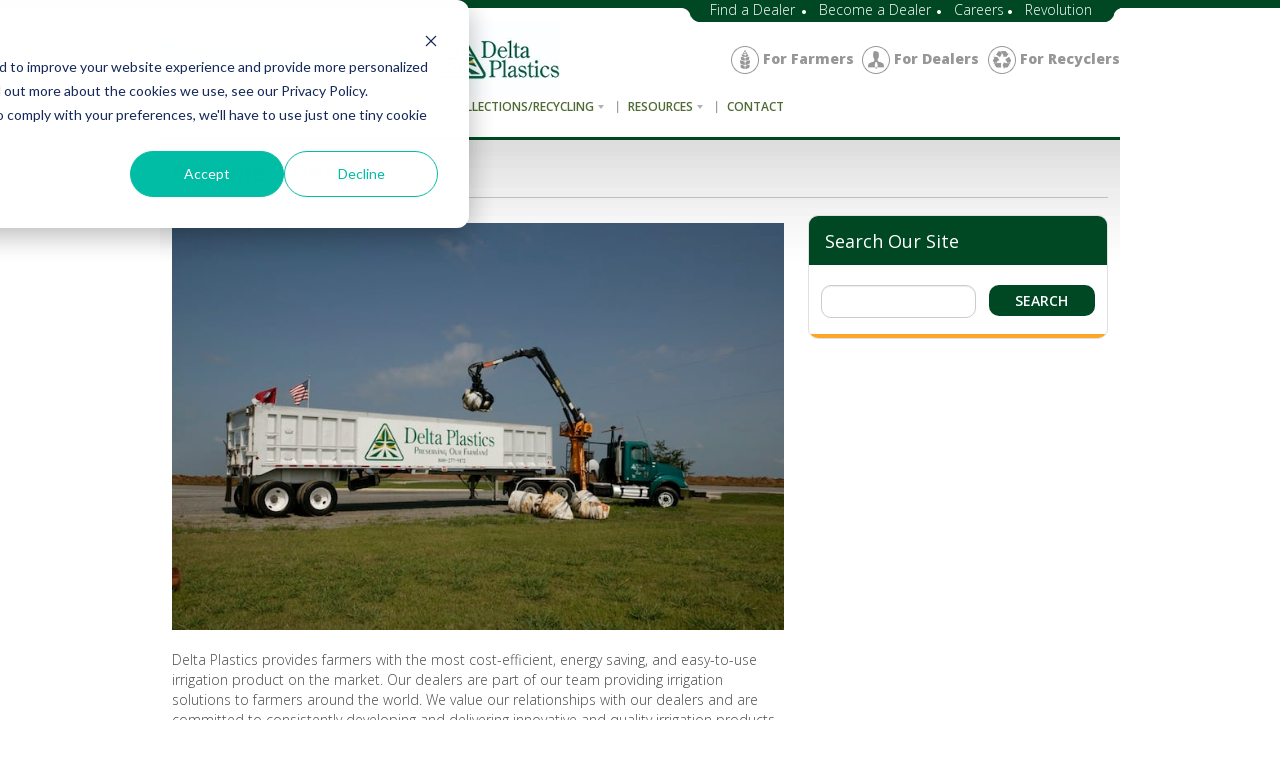

--- FILE ---
content_type: text/html; charset=UTF-8
request_url: https://www.deltaplastics.com/become-a-dealer
body_size: 7018
content:
<!doctype html><!--[if lt IE 7]> <html class="no-js lt-ie9 lt-ie8 lt-ie7" lang="en" > <![endif]--><!--[if IE 7]>    <html class="no-js lt-ie9 lt-ie8" lang="en" >        <![endif]--><!--[if IE 8]>    <html class="no-js lt-ie9" lang="en" >               <![endif]--><!--[if gt IE 8]><!--><html class="no-js" lang="en"><!--<![endif]--><head>
    <meta charset="utf-8">
    <meta http-equiv="X-UA-Compatible" content="IE=edge,chrome=1">
    <meta name="author" content="Revolution">
    <meta name="description" content="Our dealers are part of our team providing irrigation solutions to farmers around the world. Provides farmers with easy-to-use irrigation product.
">
    <meta name="generator" content="HubSpot">
    <title>Become a Dealer</title>
    <link rel="shortcut icon" href="https://www.deltaplastics.com/hubfs/Delta-Plastics-Favicon-192px.ico">
    
<meta name="viewport" content="width=device-width, initial-scale=1">

    <script src="/hs/hsstatic/jquery-libs/static-1.4/jquery/jquery-1.11.2.js"></script>
<script>hsjQuery = window['jQuery'];</script>
    <meta property="og:description" content="Our dealers are part of our team providing irrigation solutions to farmers around the world. Provides farmers with easy-to-use irrigation product.
">
    <meta property="og:title" content="Become a Dealer">
    <meta name="twitter:description" content="Our dealers are part of our team providing irrigation solutions to farmers around the world. Provides farmers with easy-to-use irrigation product.
">
    <meta name="twitter:title" content="Become a Dealer">

    

    
    <style>
a.cta_button{-moz-box-sizing:content-box !important;-webkit-box-sizing:content-box !important;box-sizing:content-box !important;vertical-align:middle}.hs-breadcrumb-menu{list-style-type:none;margin:0px 0px 0px 0px;padding:0px 0px 0px 0px}.hs-breadcrumb-menu-item{float:left;padding:10px 0px 10px 10px}.hs-breadcrumb-menu-divider:before{content:'›';padding-left:10px}.hs-featured-image-link{border:0}.hs-featured-image{float:right;margin:0 0 20px 20px;max-width:50%}@media (max-width: 568px){.hs-featured-image{float:none;margin:0;width:100%;max-width:100%}}.hs-screen-reader-text{clip:rect(1px, 1px, 1px, 1px);height:1px;overflow:hidden;position:absolute !important;width:1px}
</style>

<link rel="stylesheet" href="https://www.deltaplastics.com/hubfs/hub_generated/module_assets/1/7922097313/1742177123401/module_Sidebar_Search_-_Delta_Plastics_March2019.min.css">
    

    
<!--  Added by GoogleAnalytics integration -->
<script>
var _hsp = window._hsp = window._hsp || [];
_hsp.push(['addPrivacyConsentListener', function(consent) { if (consent.allowed || (consent.categories && consent.categories.analytics)) {
  (function(i,s,o,g,r,a,m){i['GoogleAnalyticsObject']=r;i[r]=i[r]||function(){
  (i[r].q=i[r].q||[]).push(arguments)},i[r].l=1*new Date();a=s.createElement(o),
  m=s.getElementsByTagName(o)[0];a.async=1;a.src=g;m.parentNode.insertBefore(a,m)
})(window,document,'script','//www.google-analytics.com/analytics.js','ga');
  ga('create','UA-32995635-1','auto');
  ga('send','pageview');
}}]);
</script>

<!-- /Added by GoogleAnalytics integration -->

<!--  Added by GoogleAnalytics4 integration -->
<script>
var _hsp = window._hsp = window._hsp || [];
window.dataLayer = window.dataLayer || [];
function gtag(){dataLayer.push(arguments);}

var useGoogleConsentModeV2 = true;
var waitForUpdateMillis = 1000;


if (!window._hsGoogleConsentRunOnce) {
  window._hsGoogleConsentRunOnce = true;

  gtag('consent', 'default', {
    'ad_storage': 'denied',
    'analytics_storage': 'denied',
    'ad_user_data': 'denied',
    'ad_personalization': 'denied',
    'wait_for_update': waitForUpdateMillis
  });

  if (useGoogleConsentModeV2) {
    _hsp.push(['useGoogleConsentModeV2'])
  } else {
    _hsp.push(['addPrivacyConsentListener', function(consent){
      var hasAnalyticsConsent = consent && (consent.allowed || (consent.categories && consent.categories.analytics));
      var hasAdsConsent = consent && (consent.allowed || (consent.categories && consent.categories.advertisement));

      gtag('consent', 'update', {
        'ad_storage': hasAdsConsent ? 'granted' : 'denied',
        'analytics_storage': hasAnalyticsConsent ? 'granted' : 'denied',
        'ad_user_data': hasAdsConsent ? 'granted' : 'denied',
        'ad_personalization': hasAdsConsent ? 'granted' : 'denied'
      });
    }]);
  }
}

gtag('js', new Date());
gtag('set', 'developer_id.dZTQ1Zm', true);
gtag('config', 'G-550R4LXLBJ');
</script>
<script async src="https://www.googletagmanager.com/gtag/js?id=G-550R4LXLBJ"></script>

<!-- /Added by GoogleAnalytics4 integration -->

<!--  Added by GoogleTagManager integration -->
<script>
var _hsp = window._hsp = window._hsp || [];
window.dataLayer = window.dataLayer || [];
function gtag(){dataLayer.push(arguments);}

var useGoogleConsentModeV2 = true;
var waitForUpdateMillis = 1000;



var hsLoadGtm = function loadGtm() {
    if(window._hsGtmLoadOnce) {
      return;
    }

    if (useGoogleConsentModeV2) {

      gtag('set','developer_id.dZTQ1Zm',true);

      gtag('consent', 'default', {
      'ad_storage': 'denied',
      'analytics_storage': 'denied',
      'ad_user_data': 'denied',
      'ad_personalization': 'denied',
      'wait_for_update': waitForUpdateMillis
      });

      _hsp.push(['useGoogleConsentModeV2'])
    }

    (function(w,d,s,l,i){w[l]=w[l]||[];w[l].push({'gtm.start':
    new Date().getTime(),event:'gtm.js'});var f=d.getElementsByTagName(s)[0],
    j=d.createElement(s),dl=l!='dataLayer'?'&l='+l:'';j.async=true;j.src=
    'https://www.googletagmanager.com/gtm.js?id='+i+dl;f.parentNode.insertBefore(j,f);
    })(window,document,'script','dataLayer','GTM-N34QK84X');

    window._hsGtmLoadOnce = true;
};

_hsp.push(['addPrivacyConsentListener', function(consent){
  if(consent.allowed || (consent.categories && consent.categories.analytics)){
    hsLoadGtm();
  }
}]);

</script>

<!-- /Added by GoogleTagManager integration -->

    <link rel="canonical" href="https://www.deltaplastics.com/become-a-dealer">

<script src="https://global.localizecdn.com/localize.js"></script>
<script>!function(a){if(!a.Localize){a.Localize={};for(var e=["translate","untranslate","phrase","initialize","translatePage","setLanguage","getLanguage","detectLanguage","getAvailableLanguages","untranslatePage","bootstrap","prefetch","on","off","hideWidget","showWidget","getSourceLanguage"],t=0;t<e.length;t++)a.Localize[e[t]]=function(){}}}(window);</script>

<script>
  Localize.initialize({
    key: '[[app:key]]', 
    rememberLanguage: true,
    blockedClasses: ["contentEditor-sidebar", "private-template__section", "isc-help-widget", "private-layer"],
    // other options go here, separated by commas
  });
</script>
<!-- Google Tag Manager -->
<script>(function(w,d,s,l,i){w[l]=w[l]||[];w[l].push({'gtm.start':
new Date().getTime(),event:'gtm.js'});var f=d.getElementsByTagName(s)[0],
j=d.createElement(s),dl=l!='dataLayer'?'&l='+l:'';j.async=true;j.src=
'https://www.googletagmanager.com/gtm.js?id='+i+dl;f.parentNode.insertBefore(j,f);
})(window,document,'script','dataLayer','GTM-N34QK84X');</script>
<!-- End Google Tag Manager -->
<meta property="og:url" content="https://www.deltaplastics.com/become-a-dealer">
<meta name="twitter:card" content="summary">
<link rel="stylesheet" href="//7052064.fs1.hubspotusercontent-na1.net/hubfs/7052064/hub_generated/template_assets/DEFAULT_ASSET/1767723259071/template_layout.min.css">


<link rel="stylesheet" href="https://www.deltaplastics.com/hubfs/hub_generated/template_assets/1/7879538158/1742146699350/template_Delta_Plastics_March2019-style.min.css">




</head>
<body class="site-page two-column hs_2col_right_page   hs-content-id-7926133932 hs-site-page page " style="">
<!--  Added by GoogleTagManager integration -->
<noscript><iframe src="https://www.googletagmanager.com/ns.html?id=GTM-N34QK84X" height="0" width="0" style="display:none;visibility:hidden"></iframe></noscript>

<!-- /Added by GoogleTagManager integration -->

    <div class="header-container-wrapper">
    <div class="header-container container-fluid">

<div class="row-fluid-wrapper row-depth-1 row-number-1 ">
<div class="row-fluid ">
<div class="span12 widget-span widget-type-global_group " style="" data-widget-type="global_group" data-x="0" data-w="12">
<div class="" data-global-widget-path="generated_global_groups/7885003843.html"><div class="row-fluid-wrapper row-depth-1 row-number-1 ">
<div class="row-fluid ">
<div class="span12 widget-span widget-type-cell hs_head_group" style="" data-widget-type="cell" data-x="0" data-w="12">

<div class="row-fluid-wrapper row-depth-1 row-number-2 ">
<div class="row-fluid ">
<div class="span12 widget-span widget-type-cell hs_top_head" style="" data-widget-type="cell" data-x="0" data-w="12">

<div class="row-fluid-wrapper row-depth-1 row-number-3 ">
<div class="row-fluid ">
<div class="span12 widget-span widget-type-cell page-center" style="" data-widget-type="cell" data-x="0" data-w="12">

<div class="row-fluid-wrapper row-depth-1 row-number-4 ">
<div class="row-fluid ">
<div class="span12 widget-span widget-type-custom_widget hs_htop_menu" style="" data-widget-type="custom_widget" data-x="0" data-w="12">
<div id="hs_cos_wrapper_module_1551426091803227" class="hs_cos_wrapper hs_cos_wrapper_widget hs_cos_wrapper_type_module widget-type-simple_menu" style="" data-hs-cos-general-type="widget" data-hs-cos-type="module"><span id="hs_cos_wrapper_module_1551426091803227_" class="hs_cos_wrapper hs_cos_wrapper_widget hs_cos_wrapper_type_simple_menu" style="" data-hs-cos-general-type="widget" data-hs-cos-type="simple_menu"><div id="hs_menu_wrapper_module_1551426091803227_" class="hs-menu-wrapper active-branch flyouts hs-menu-flow-horizontal" role="navigation" data-sitemap-name="" data-menu-id="" aria-label="Navigation Menu">
 <ul role="menu" class="active-branch">
  <li class="hs-menu-item hs-menu-depth-1" role="none"><a href="https://www.deltaplastics.com/find-a-dealer" role="menuitem" target="_self">Find a Dealer</a></li>
  <li class="hs-menu-item hs-menu-depth-1 active active-branch" role="none"><a href="https://www.deltaplastics.com/become-a-dealer" role="menuitem" target="_self">Become a Dealer</a></li>
  <li class="hs-menu-item hs-menu-depth-1" role="none"><a href="https://www.revolutioncompany.com/careers" role="menuitem" target="_blank" rel="noopener">Careers</a></li>
  <li class="hs-menu-item hs-menu-depth-1" role="none"><a href="https://www.revolutioncompany.com" role="menuitem" target="_blank" rel="noopener">Revolution</a></li>
 </ul>
</div></span></div>

</div><!--end widget-span -->
</div><!--end row-->
</div><!--end row-wrapper -->

</div><!--end widget-span -->
</div><!--end row-->
</div><!--end row-wrapper -->

</div><!--end widget-span -->
</div><!--end row-->
</div><!--end row-wrapper -->

<div class="row-fluid-wrapper row-depth-1 row-number-5 ">
<div class="row-fluid ">
<div class="span12 widget-span widget-type-cell hs_head_container" style="" data-widget-type="cell" data-x="0" data-w="12">

<div class="row-fluid-wrapper row-depth-1 row-number-6 ">
<div class="row-fluid ">
<div class="span12 widget-span widget-type-cell page-center" style="" data-widget-type="cell" data-x="0" data-w="12">

<div class="row-fluid-wrapper row-depth-1 row-number-7 ">
<div class="row-fluid ">
<div class="span12 widget-span widget-type-cell hs_menu_group" style="" data-widget-type="cell" data-x="0" data-w="12">

<div class="row-fluid-wrapper row-depth-2 row-number-1 ">
<div class="row-fluid ">
<div class="span3 widget-span widget-type-custom_widget hs_head_logo" style="" data-widget-type="custom_widget" data-x="0" data-w="3">
<div id="hs_cos_wrapper_module_1551425985188199" class="hs_cos_wrapper hs_cos_wrapper_widget hs_cos_wrapper_type_module widget-type-logo" style="" data-hs-cos-general-type="widget" data-hs-cos-type="module">
  






















  
  <span id="hs_cos_wrapper_module_1551425985188199_hs_logo_widget" class="hs_cos_wrapper hs_cos_wrapper_widget hs_cos_wrapper_type_logo" style="" data-hs-cos-general-type="widget" data-hs-cos-type="logo"><a href="https://www.deltaplastics.com/" id="hs-link-module_1551425985188199_hs_logo_widget" style="border-width:0px;border:0px;"><img src="https://www.deltaplastics.com/hs-fs/hubfs/Delta_Rev_dual%20logo_primary-01-1.jpeg?width=400&amp;height=74&amp;name=Delta_Rev_dual%20logo_primary-01-1.jpeg" class="hs-image-widget " height="74" style="height: auto;width:400px;border-width:0px;border:0px;" width="400" alt="Delta_Rev_dual logo_primary-01-1" title="Delta_Rev_dual logo_primary-01-1" srcset="https://www.deltaplastics.com/hs-fs/hubfs/Delta_Rev_dual%20logo_primary-01-1.jpeg?width=200&amp;height=37&amp;name=Delta_Rev_dual%20logo_primary-01-1.jpeg 200w, https://www.deltaplastics.com/hs-fs/hubfs/Delta_Rev_dual%20logo_primary-01-1.jpeg?width=400&amp;height=74&amp;name=Delta_Rev_dual%20logo_primary-01-1.jpeg 400w, https://www.deltaplastics.com/hs-fs/hubfs/Delta_Rev_dual%20logo_primary-01-1.jpeg?width=600&amp;height=111&amp;name=Delta_Rev_dual%20logo_primary-01-1.jpeg 600w, https://www.deltaplastics.com/hs-fs/hubfs/Delta_Rev_dual%20logo_primary-01-1.jpeg?width=800&amp;height=148&amp;name=Delta_Rev_dual%20logo_primary-01-1.jpeg 800w, https://www.deltaplastics.com/hs-fs/hubfs/Delta_Rev_dual%20logo_primary-01-1.jpeg?width=1000&amp;height=185&amp;name=Delta_Rev_dual%20logo_primary-01-1.jpeg 1000w, https://www.deltaplastics.com/hs-fs/hubfs/Delta_Rev_dual%20logo_primary-01-1.jpeg?width=1200&amp;height=222&amp;name=Delta_Rev_dual%20logo_primary-01-1.jpeg 1200w" sizes="(max-width: 400px) 100vw, 400px"></a></span>
</div>

</div><!--end widget-span -->
<div class="span9 widget-span widget-type-custom_widget header-icons hs_icon_menu" style="" data-widget-type="custom_widget" data-x="3" data-w="9">
<div id="hs_cos_wrapper_module_155167954717678" class="hs_cos_wrapper hs_cos_wrapper_widget hs_cos_wrapper_type_module widget-type-simple_menu" style="" data-hs-cos-general-type="widget" data-hs-cos-type="module"><span id="hs_cos_wrapper_module_155167954717678_" class="hs_cos_wrapper hs_cos_wrapper_widget hs_cos_wrapper_type_simple_menu" style="" data-hs-cos-general-type="widget" data-hs-cos-type="simple_menu"><div id="hs_menu_wrapper_module_155167954717678_" class="hs-menu-wrapper active-branch flyouts hs-menu-flow-horizontal" role="navigation" data-sitemap-name="" data-menu-id="" aria-label="Navigation Menu">
 <ul role="menu">
  <li class="hs-menu-item hs-menu-depth-1" role="none"><a href="https://www.deltaplastics.com/farmers" role="menuitem" target="_self">For Farmers</a></li>
  <li class="hs-menu-item hs-menu-depth-1" role="none"><a href="https://www.deltaplastics.com/dealers" role="menuitem" target="_self">For Dealers</a></li>
  <li class="hs-menu-item hs-menu-depth-1" role="none"><a href="https://www.deltaplastics.com/recyclers" role="menuitem" target="_self">For Recyclers</a></li>
 </ul>
</div></span></div>

</div><!--end widget-span -->
</div><!--end row-->
</div><!--end row-wrapper -->

<div class="row-fluid-wrapper row-depth-2 row-number-2 ">
<div class="row-fluid ">
<div class="span12 widget-span widget-type-custom_widget custom-menu-primary" style=" " data-widget-type="custom_widget" data-x="0" data-w="12">
<div id="hs_cos_wrapper_module_1551425985188200" class="hs_cos_wrapper hs_cos_wrapper_widget hs_cos_wrapper_type_module widget-type-menu" style="" data-hs-cos-general-type="widget" data-hs-cos-type="module">
<span id="hs_cos_wrapper_module_1551425985188200_" class="hs_cos_wrapper hs_cos_wrapper_widget hs_cos_wrapper_type_menu" style="" data-hs-cos-general-type="widget" data-hs-cos-type="menu"><div id="hs_menu_wrapper_module_1551425985188200_" class="hs-menu-wrapper active-branch flyouts hs-menu-flow-horizontal" role="navigation" data-sitemap-name="default" data-menu-id="8020053918" aria-label="Navigation Menu">
 <ul role="menu" class="active-branch">
  <li class="hs-menu-item hs-menu-depth-1 hs-item-has-children" role="none"><a href="www.revolutioncompany.com/about" aria-haspopup="true" aria-expanded="false" role="menuitem" target="_blank" rel="noopener">About Us</a>
   <ul role="menu" class="hs-menu-children-wrapper">
    <li class="hs-menu-item hs-menu-depth-2" role="none"><a href="www.revolutioncompany.com/about" role="menuitem" target="_blank" rel="noopener">Our Story</a></li>
    <li class="hs-menu-item hs-menu-depth-2" role="none"><a href="https://www.deltaplastics.com/about/awards" role="menuitem">Awards</a></li>
   </ul></li>
  <li class="hs-menu-item hs-menu-depth-1 hs-item-has-children active-branch" role="none"><a href="https://www.deltaplastics.com/polytube/products" aria-haspopup="true" aria-expanded="false" role="menuitem">Polytube</a>
   <ul role="menu" class="hs-menu-children-wrapper active-branch">
    <li class="hs-menu-item hs-menu-depth-2" role="none"><a href="https://www.deltaplastics.com/polytube/products" role="menuitem">Products</a></li>
    <li class="hs-menu-item hs-menu-depth-2" role="none"><a href="https://www.deltaplastics.com/polytube/benefits-of-polytube" role="menuitem">Benefits of Polytube</a></li>
    <li class="hs-menu-item hs-menu-depth-2" role="none"><a href="https://www.deltaplastics.com/find-a-dealer" role="menuitem">Find a Dealer</a></li>
    <li class="hs-menu-item hs-menu-depth-2 active active-branch" role="none"><a href="https://www.deltaplastics.com/become-a-dealer" role="menuitem">Become a Dealer</a></li>
   </ul></li>
  <li class="hs-menu-item hs-menu-depth-1" role="none"><a href="https://www.deltaplastics.com/pipe-planner" role="menuitem">Pipe Planner</a></li>
  <li class="hs-menu-item hs-menu-depth-1 hs-item-has-children" role="none"><a href="https://www.deltaplastics.com/recycling" aria-haspopup="true" aria-expanded="false" role="menuitem">Collections/Recycling</a>
   <ul role="menu" class="hs-menu-children-wrapper">
    <li class="hs-menu-item hs-menu-depth-2" role="none"><a href="https://www.deltaplastics.com/recycling/polytube" role="menuitem">Polytube</a></li>
    <li class="hs-menu-item hs-menu-depth-2" role="none"><a href="https://www.deltaplastics.com/recycling/ag-plastics" role="menuitem">Ag Plastics</a></li>
   </ul></li>
  <li class="hs-menu-item hs-menu-depth-1 hs-item-has-children" role="none"><a href="https://www.deltaplastics.com/resources" aria-haspopup="true" aria-expanded="false" role="menuitem">Resources</a>
   <ul role="menu" class="hs-menu-children-wrapper">
    <li class="hs-menu-item hs-menu-depth-2" role="none"><a href="https://www.deltaplastics.com/resources/faqs" role="menuitem">FAQs</a></li>
    <li class="hs-menu-item hs-menu-depth-2" role="none"><a href="https://www.deltaplastics.com/resources/videos" role="menuitem">Instructional Videos</a></li>
   </ul></li>
  <li class="hs-menu-item hs-menu-depth-1" role="none"><a href="https://www.deltaplastics.com/contact-us" role="menuitem">Contact</a></li>
 </ul>
</div></span></div>

</div><!--end widget-span -->
</div><!--end row-->
</div><!--end row-wrapper -->

</div><!--end widget-span -->
</div><!--end row-->
</div><!--end row-wrapper -->

</div><!--end widget-span -->
</div><!--end row-->
</div><!--end row-wrapper -->

</div><!--end widget-span -->
</div><!--end row-->
</div><!--end row-wrapper -->

</div><!--end widget-span -->
</div><!--end row-->
</div><!--end row-wrapper -->
</div>
</div><!--end widget-span -->
</div><!--end row-->
</div><!--end row-wrapper -->

    </div><!--end header -->
</div><!--end header wrapper -->

<div class="body-container-wrapper">
    <div class="body-container container-fluid">

<div class="row-fluid-wrapper row-depth-1 row-number-1 ">
<div class="row-fluid ">
<div class="span12 widget-span widget-type-cell page-center content-wrapper" style="" data-widget-type="cell" data-x="0" data-w="12">

<div class="row-fluid-wrapper row-depth-1 row-number-2 ">
<div class="row-fluid ">
<div class="span12 widget-span widget-type-custom_widget " style="" data-widget-type="custom_widget" data-x="0" data-w="12">
<div id="hs_cos_wrapper_module_1551682297368804" class="hs_cos_wrapper hs_cos_wrapper_widget hs_cos_wrapper_type_module widget-type-header widget-type-header" style="" data-hs-cos-general-type="widget" data-hs-cos-type="module">



<span id="hs_cos_wrapper_module_1551682297368804_" class="hs_cos_wrapper hs_cos_wrapper_widget hs_cos_wrapper_type_header" style="" data-hs-cos-general-type="widget" data-hs-cos-type="header"><h1>







	

Become a Dealer</h1></span></div>

</div><!--end widget-span -->
</div><!--end row-->
</div><!--end row-wrapper -->

<div class="row-fluid-wrapper row-depth-1 row-number-3 ">
<div class="row-fluid ">
<div class="span8 widget-span widget-type-cell main-content" style="" data-widget-type="cell" data-x="0" data-w="8">

<div class="row-fluid-wrapper row-depth-1 row-number-4 ">
<div class="row-fluid ">
<div class="span12 widget-span widget-type-widget_container " style="" data-widget-type="widget_container" data-x="0" data-w="12">
<span id="hs_cos_wrapper_module_13885046520011784" class="hs_cos_wrapper hs_cos_wrapper_widget_container hs_cos_wrapper_type_widget_container" style="" data-hs-cos-general-type="widget_container" data-hs-cos-type="widget_container"><div id="hs_cos_wrapper_widget_7924961122" class="hs_cos_wrapper hs_cos_wrapper_widget hs_cos_wrapper_type_module" style="" data-hs-cos-general-type="widget" data-hs-cos-type="module"><span id="hs_cos_wrapper_widget_7924961122_" class="hs_cos_wrapper hs_cos_wrapper_widget hs_cos_wrapper_type_rich_text" style="" data-hs-cos-general-type="widget" data-hs-cos-type="rich_text"><br>
<p><img alt="Recycle Truck" src="https://www.deltaplastics.com/hubfs/Delta-Plastics-March2019/image/polytube_truck.jpg"><br> Delta Plastics provides farmers with the most cost-efficient, energy saving, and easy-to-use irrigation product on the market. Our dealers are part of our team providing irrigation solutions to farmers around the world. We value our relationships with our dealers and are committed to consistently developing and delivering innovative and quality irrigation products and resources that allow you to meet your farmers’ specific performance requirements.<br> <br> Contact us at <a href="mailto:polytube@deltaplastics.com">polytube@deltaplastics.com</a> or 800-277-9172 for more information on how to become an authorized Delta Plastics dealer.<br> <br> Or complete inquiry form below:</p></span></div>
<div id="hs_cos_wrapper_widget_1612894626397" class="hs_cos_wrapper hs_cos_wrapper_widget hs_cos_wrapper_type_module" style="" data-hs-cos-general-type="widget" data-hs-cos-type="module"><div class="custom-contact-form-wrapper">
  <div class="custom-contact-form">
    <span id="hs_cos_wrapper_widget_1612894626397_" class="hs_cos_wrapper hs_cos_wrapper_widget hs_cos_wrapper_type_form" style="" data-hs-cos-general-type="widget" data-hs-cos-type="form"><h3 id="hs_cos_wrapper_form_773573969_title" class="hs_cos_wrapper form-title" data-hs-cos-general-type="widget_field" data-hs-cos-type="text"></h3>

<div id="hs_form_target_form_773573969"></div>









</span>
  </div>
</div></div></span>
</div><!--end widget-span -->
</div><!--end row-->
</div><!--end row-wrapper -->

</div><!--end widget-span -->
<div class="span4 widget-span widget-type-cell sidebar right" style="" data-widget-type="cell" data-x="8" data-w="4">

<div class="row-fluid-wrapper row-depth-1 row-number-5 ">
<div class="row-fluid ">
<div class="span12 widget-span widget-type-cell hs_sidebar_grp hs_search_our_site" style="" data-widget-type="cell" data-x="0" data-w="12">

<div class="row-fluid-wrapper row-depth-1 row-number-6 ">
<div class="row-fluid ">
<div class="span12 widget-span widget-type-custom_widget hs_sidebar_title" style="" data-widget-type="custom_widget" data-x="0" data-w="12">
<div id="hs_cos_wrapper_module_1551680928688333" class="hs_cos_wrapper hs_cos_wrapper_widget hs_cos_wrapper_type_module widget-type-text" style="" data-hs-cos-general-type="widget" data-hs-cos-type="module"><span id="hs_cos_wrapper_module_1551680928688333_" class="hs_cos_wrapper hs_cos_wrapper_widget hs_cos_wrapper_type_text" style="" data-hs-cos-general-type="widget" data-hs-cos-type="text">Search Our Site</span></div>

</div><!--end widget-span -->
</div><!--end row-->
</div><!--end row-wrapper -->

<div class="row-fluid-wrapper row-depth-1 row-number-7 ">
<div class="row-fluid ">
<div class="span12 widget-span widget-type-custom_widget " style="" data-widget-type="custom_widget" data-x="0" data-w="12">
<div id="hs_cos_wrapper_module_1551681318271506" class="hs_cos_wrapper hs_cos_wrapper_widget hs_cos_wrapper_type_module" style="" data-hs-cos-general-type="widget" data-hs-cos-type="module">

<div class="hs-search-field"> 
  <div class="hs-search-field__bar"> 
    <form action="/hs-search-results">
      
      <input type="text" class="hs-search-field__input" name="term" autocomplete="off" aria-label="Search" placeholder="">
      <input type="submit" class="search-button" value="Search">
      
    </form>
  </div>
  <ul class="hs-search-field__suggestions"></ul>
</div></div>

</div><!--end widget-span -->
</div><!--end row-->
</div><!--end row-wrapper -->

</div><!--end widget-span -->
</div><!--end row-->
</div><!--end row-wrapper -->

</div><!--end widget-span -->
</div><!--end row-->
</div><!--end row-wrapper -->

</div><!--end widget-span -->
</div><!--end row-->
</div><!--end row-wrapper -->

    </div><!--end body -->
</div><!--end body wrapper -->

<div class="footer-container-wrapper">
    <div class="footer-container container-fluid">

<div class="row-fluid-wrapper row-depth-1 row-number-1 ">
<div class="row-fluid ">
<div class="span12 widget-span widget-type-global_group " style="" data-widget-type="global_group" data-x="0" data-w="12">
<div class="" data-global-widget-path="generated_global_groups/7885009461.html"><div class="row-fluid-wrapper row-depth-1 row-number-1 ">
<div class="row-fluid ">
<div class="span12 widget-span widget-type-custom_widget " style="min-height:0;" data-widget-type="custom_widget" data-x="0" data-w="12">
<div id="hs_cos_wrapper_module_1552029151179101" class="hs_cos_wrapper hs_cos_wrapper_widget hs_cos_wrapper_type_module" style="" data-hs-cos-general-type="widget" data-hs-cos-type="module"><!-- Floating Social Share  -->
<script type="text/javascript" src="//s7.addthis.com/js/300/addthis_widget.js#pubid=ra-53ebae336b5e8156"></script>


<!-- Language  -->
<div id="lang-popup" class="reveal-modal">
  <h1 style="text-align: center;">Choose your language</h1>
  <p style="text-align: center;">
    <a href="http://www.deltaplastics.com.ar/" target="_blank">Español</a> |&nbsp;<a href="http://www.deltaplastics.com.br/" target="_blank">Portugués </a><br>
    <br>
    Click a language above to visit our international sites.</p>
  <a class="close-reveal-modal">×</a>
</div>

<div class="reveal-modal-bg" style="cursor: pointer;"></div></div>

</div><!--end widget-span -->
</div><!--end row-->
</div><!--end row-wrapper -->

<div class="row-fluid-wrapper row-depth-1 row-number-2 ">
<div class="row-fluid ">
<div class="span12 widget-span widget-type-cell hs_foo_group" style="" data-widget-type="cell" data-x="0" data-w="12">

<div class="row-fluid-wrapper row-depth-1 row-number-3 ">
<div class="row-fluid ">
<div class="span12 widget-span widget-type-cell page-center" style="" data-widget-type="cell" data-x="0" data-w="12">

<div class="row-fluid-wrapper row-depth-1 row-number-4 ">
<div class="row-fluid ">
<div class="span12 widget-span widget-type-cell hs_foo_left" style="" data-widget-type="cell" data-x="0" data-w="12">

<div class="row-fluid-wrapper row-depth-1 row-number-5 ">
<div class="row-fluid ">
<div class="span12 widget-span widget-type-custom_widget hs_foo_l_content" style="" data-widget-type="custom_widget" data-x="0" data-w="12">
<div id="hs_cos_wrapper_module_151811919667546" class="hs_cos_wrapper hs_cos_wrapper_widget hs_cos_wrapper_type_module widget-type-rich_text" style="" data-hs-cos-general-type="widget" data-hs-cos-type="module"><span id="hs_cos_wrapper_module_151811919667546_" class="hs_cos_wrapper hs_cos_wrapper_widget hs_cos_wrapper_type_rich_text" style="" data-hs-cos-general-type="widget" data-hs-cos-type="rich_text"><p>Toll-Free:<span class="bold-text"> 800.277.9172</span> Office:<span class="bold-text"> 501.490.0395</span> Fax:<span class="bold-text"> 501.490.0347 </span></p></span></div>

</div><!--end widget-span -->
</div><!--end row-->
</div><!--end row-wrapper -->

</div><!--end widget-span -->
</div><!--end row-->
</div><!--end row-wrapper -->

</div><!--end widget-span -->
</div><!--end row-->
</div><!--end row-wrapper -->

<div class="row-fluid-wrapper row-depth-1 row-number-6 ">
<div class="row-fluid ">
<div class="span12 widget-span widget-type-cell page-center" style="" data-widget-type="cell" data-x="0" data-w="12">

<div class="row-fluid-wrapper row-depth-1 row-number-7 ">
<div class="row-fluid ">
<div class="span12 widget-span widget-type-cell " style="" data-widget-type="cell" data-x="0" data-w="12">

<div class="row-fluid-wrapper row-depth-1 row-number-8 ">
<div class="row-fluid ">
<div class="span12 widget-span widget-type-cell " style="" data-widget-type="cell" data-x="0" data-w="12">

</div><!--end widget-span -->
</div><!--end row-->
</div><!--end row-wrapper -->

<div class="row-fluid-wrapper row-depth-1 row-number-9 ">
<div class="row-fluid ">
<div class="span12 widget-span widget-type-cell hs_foo_menu_grp" style="" data-widget-type="cell" data-x="0" data-w="12">

</div><!--end widget-span -->
</div><!--end row-->
</div><!--end row-wrapper -->

</div><!--end widget-span -->
</div><!--end row-->
</div><!--end row-wrapper -->

<div class="row-fluid-wrapper row-depth-1 row-number-10 ">
<div class="row-fluid ">
<div class="span12 widget-span widget-type-custom_widget hs_copyright" style="" data-widget-type="custom_widget" data-x="0" data-w="12">
<div id="hs_cos_wrapper_module_1575495794473164" class="hs_cos_wrapper hs_cos_wrapper_widget hs_cos_wrapper_type_module widget-type-rich_text" style="" data-hs-cos-general-type="widget" data-hs-cos-type="module"><span id="hs_cos_wrapper_module_1575495794473164_" class="hs_cos_wrapper hs_cos_wrapper_widget hs_cos_wrapper_type_rich_text" style="" data-hs-cos-general-type="widget" data-hs-cos-type="rich_text"><p>Copyright © 2021 Delta Plastics - Preserving Our Farmland. All rights reserved.&nbsp; /&nbsp; <a href="https://www.deltaplastics.com/privacy-policy" rel="noopener">Privacy Policy</a></p></span></div>

</div><!--end widget-span -->
</div><!--end row-->
</div><!--end row-wrapper -->

</div><!--end widget-span -->
</div><!--end row-->
</div><!--end row-wrapper -->

</div><!--end widget-span -->
</div><!--end row-->
</div><!--end row-wrapper -->
</div>
</div><!--end widget-span -->
</div><!--end row-->
</div><!--end row-wrapper -->

    </div><!--end footer -->
</div><!--end footer wrapper -->

    
<!-- HubSpot performance collection script -->
<script defer src="/hs/hsstatic/content-cwv-embed/static-1.1293/embed.js"></script>
<script src="https://www.deltaplastics.com/hubfs/hub_generated/template_assets/1/7885009460/1742146716595/template_Delta_Plastics_March2019-main.js"></script>
<script>
var hsVars = hsVars || {}; hsVars['language'] = 'en';
</script>

<script src="/hs/hsstatic/cos-i18n/static-1.53/bundles/project.js"></script>
<script src="/hs/hsstatic/keyboard-accessible-menu-flyouts/static-1.17/bundles/project.js"></script>

    <!--[if lte IE 8]>
    <script charset="utf-8" src="https://js.hsforms.net/forms/v2-legacy.js"></script>
    <![endif]-->

<script data-hs-allowed="true" src="/_hcms/forms/v2.js"></script>

    <script data-hs-allowed="true">
        var options = {
            portalId: '2367800',
            formId: 'e9bbea4a-9658-44b4-8e21-cfe3167acb73',
            formInstanceId: '9729',
            
            pageId: '7926133932',
            
            region: 'na1',
            
            
            
            
            pageName: "Become a Dealer",
            
            
            
            inlineMessage: "Thanks for submitting the form.",
            
            
            rawInlineMessage: "Thanks for submitting the form.",
            
            
            hsFormKey: "26eca07cff850d13822e39cc2b739b5b",
            
            
            css: '',
            target: '#hs_form_target_form_773573969',
            
            
            
            
            
            
            
            contentType: "standard-page",
            
            
            
            formsBaseUrl: '/_hcms/forms/',
            
            
            
            formData: {
                cssClass: 'hs-form stacked hs-custom-form'
            }
        };

        options.getExtraMetaDataBeforeSubmit = function() {
            var metadata = {};
            

            if (hbspt.targetedContentMetadata) {
                var count = hbspt.targetedContentMetadata.length;
                var targetedContentData = [];
                for (var i = 0; i < count; i++) {
                    var tc = hbspt.targetedContentMetadata[i];
                     if ( tc.length !== 3) {
                        continue;
                     }
                     targetedContentData.push({
                        definitionId: tc[0],
                        criterionId: tc[1],
                        smartTypeId: tc[2]
                     });
                }
                metadata["targetedContentMetadata"] = JSON.stringify(targetedContentData);
            }

            return metadata;
        };

        hbspt.forms.create(options);
    </script>

<script src="https://www.deltaplastics.com/hubfs/hub_generated/module_assets/1/7922097313/1742177123401/module_Sidebar_Search_-_Delta_Plastics_March2019.min.js"></script>

<!-- Start of HubSpot Analytics Code -->
<script type="text/javascript">
var _hsq = _hsq || [];
_hsq.push(["setContentType", "standard-page"]);
_hsq.push(["setCanonicalUrl", "https:\/\/www.deltaplastics.com\/become-a-dealer"]);
_hsq.push(["setPageId", "7926133932"]);
_hsq.push(["setContentMetadata", {
    "contentPageId": 7926133932,
    "legacyPageId": "7926133932",
    "contentFolderId": null,
    "contentGroupId": null,
    "abTestId": null,
    "languageVariantId": 7926133932,
    "languageCode": null,
    
    
}]);
</script>

<script type="text/javascript" id="hs-script-loader" async defer src="/hs/scriptloader/2367800.js"></script>
<!-- End of HubSpot Analytics Code -->


<script type="text/javascript">
var hsVars = {
    render_id: "27937f33-1f29-487d-8e45-666b2f9b8c7c",
    ticks: 1767765161439,
    page_id: 7926133932,
    
    content_group_id: 0,
    portal_id: 2367800,
    app_hs_base_url: "https://app.hubspot.com",
    cp_hs_base_url: "https://cp.hubspot.com",
    language: "en",
    analytics_page_type: "standard-page",
    scp_content_type: "",
    
    analytics_page_id: "7926133932",
    category_id: 1,
    folder_id: 0,
    is_hubspot_user: false
}
</script>


<script defer src="/hs/hsstatic/HubspotToolsMenu/static-1.432/js/index.js"></script>

<!-- Google Tag Manager (noscript) -->
<noscript><iframe src="https://www.googletagmanager.com/ns.html?id=GTM-N34QK84X" height="0" width="0" style="display:none;visibility:hidden"></iframe></noscript>
<!-- End Google Tag Manager (noscript) -->


    
    <!-- Generated by the HubSpot Template Builder - template version 1.03 -->

</body></html>

--- FILE ---
content_type: text/html; charset=utf-8
request_url: https://www.google.com/recaptcha/enterprise/anchor?ar=1&k=6LdGZJsoAAAAAIwMJHRwqiAHA6A_6ZP6bTYpbgSX&co=aHR0cHM6Ly93d3cuZGVsdGFwbGFzdGljcy5jb206NDQz&hl=en&v=PoyoqOPhxBO7pBk68S4YbpHZ&size=invisible&badge=inline&anchor-ms=20000&execute-ms=30000&cb=bp1ocde2zjd8
body_size: 48812
content:
<!DOCTYPE HTML><html dir="ltr" lang="en"><head><meta http-equiv="Content-Type" content="text/html; charset=UTF-8">
<meta http-equiv="X-UA-Compatible" content="IE=edge">
<title>reCAPTCHA</title>
<style type="text/css">
/* cyrillic-ext */
@font-face {
  font-family: 'Roboto';
  font-style: normal;
  font-weight: 400;
  font-stretch: 100%;
  src: url(//fonts.gstatic.com/s/roboto/v48/KFO7CnqEu92Fr1ME7kSn66aGLdTylUAMa3GUBHMdazTgWw.woff2) format('woff2');
  unicode-range: U+0460-052F, U+1C80-1C8A, U+20B4, U+2DE0-2DFF, U+A640-A69F, U+FE2E-FE2F;
}
/* cyrillic */
@font-face {
  font-family: 'Roboto';
  font-style: normal;
  font-weight: 400;
  font-stretch: 100%;
  src: url(//fonts.gstatic.com/s/roboto/v48/KFO7CnqEu92Fr1ME7kSn66aGLdTylUAMa3iUBHMdazTgWw.woff2) format('woff2');
  unicode-range: U+0301, U+0400-045F, U+0490-0491, U+04B0-04B1, U+2116;
}
/* greek-ext */
@font-face {
  font-family: 'Roboto';
  font-style: normal;
  font-weight: 400;
  font-stretch: 100%;
  src: url(//fonts.gstatic.com/s/roboto/v48/KFO7CnqEu92Fr1ME7kSn66aGLdTylUAMa3CUBHMdazTgWw.woff2) format('woff2');
  unicode-range: U+1F00-1FFF;
}
/* greek */
@font-face {
  font-family: 'Roboto';
  font-style: normal;
  font-weight: 400;
  font-stretch: 100%;
  src: url(//fonts.gstatic.com/s/roboto/v48/KFO7CnqEu92Fr1ME7kSn66aGLdTylUAMa3-UBHMdazTgWw.woff2) format('woff2');
  unicode-range: U+0370-0377, U+037A-037F, U+0384-038A, U+038C, U+038E-03A1, U+03A3-03FF;
}
/* math */
@font-face {
  font-family: 'Roboto';
  font-style: normal;
  font-weight: 400;
  font-stretch: 100%;
  src: url(//fonts.gstatic.com/s/roboto/v48/KFO7CnqEu92Fr1ME7kSn66aGLdTylUAMawCUBHMdazTgWw.woff2) format('woff2');
  unicode-range: U+0302-0303, U+0305, U+0307-0308, U+0310, U+0312, U+0315, U+031A, U+0326-0327, U+032C, U+032F-0330, U+0332-0333, U+0338, U+033A, U+0346, U+034D, U+0391-03A1, U+03A3-03A9, U+03B1-03C9, U+03D1, U+03D5-03D6, U+03F0-03F1, U+03F4-03F5, U+2016-2017, U+2034-2038, U+203C, U+2040, U+2043, U+2047, U+2050, U+2057, U+205F, U+2070-2071, U+2074-208E, U+2090-209C, U+20D0-20DC, U+20E1, U+20E5-20EF, U+2100-2112, U+2114-2115, U+2117-2121, U+2123-214F, U+2190, U+2192, U+2194-21AE, U+21B0-21E5, U+21F1-21F2, U+21F4-2211, U+2213-2214, U+2216-22FF, U+2308-230B, U+2310, U+2319, U+231C-2321, U+2336-237A, U+237C, U+2395, U+239B-23B7, U+23D0, U+23DC-23E1, U+2474-2475, U+25AF, U+25B3, U+25B7, U+25BD, U+25C1, U+25CA, U+25CC, U+25FB, U+266D-266F, U+27C0-27FF, U+2900-2AFF, U+2B0E-2B11, U+2B30-2B4C, U+2BFE, U+3030, U+FF5B, U+FF5D, U+1D400-1D7FF, U+1EE00-1EEFF;
}
/* symbols */
@font-face {
  font-family: 'Roboto';
  font-style: normal;
  font-weight: 400;
  font-stretch: 100%;
  src: url(//fonts.gstatic.com/s/roboto/v48/KFO7CnqEu92Fr1ME7kSn66aGLdTylUAMaxKUBHMdazTgWw.woff2) format('woff2');
  unicode-range: U+0001-000C, U+000E-001F, U+007F-009F, U+20DD-20E0, U+20E2-20E4, U+2150-218F, U+2190, U+2192, U+2194-2199, U+21AF, U+21E6-21F0, U+21F3, U+2218-2219, U+2299, U+22C4-22C6, U+2300-243F, U+2440-244A, U+2460-24FF, U+25A0-27BF, U+2800-28FF, U+2921-2922, U+2981, U+29BF, U+29EB, U+2B00-2BFF, U+4DC0-4DFF, U+FFF9-FFFB, U+10140-1018E, U+10190-1019C, U+101A0, U+101D0-101FD, U+102E0-102FB, U+10E60-10E7E, U+1D2C0-1D2D3, U+1D2E0-1D37F, U+1F000-1F0FF, U+1F100-1F1AD, U+1F1E6-1F1FF, U+1F30D-1F30F, U+1F315, U+1F31C, U+1F31E, U+1F320-1F32C, U+1F336, U+1F378, U+1F37D, U+1F382, U+1F393-1F39F, U+1F3A7-1F3A8, U+1F3AC-1F3AF, U+1F3C2, U+1F3C4-1F3C6, U+1F3CA-1F3CE, U+1F3D4-1F3E0, U+1F3ED, U+1F3F1-1F3F3, U+1F3F5-1F3F7, U+1F408, U+1F415, U+1F41F, U+1F426, U+1F43F, U+1F441-1F442, U+1F444, U+1F446-1F449, U+1F44C-1F44E, U+1F453, U+1F46A, U+1F47D, U+1F4A3, U+1F4B0, U+1F4B3, U+1F4B9, U+1F4BB, U+1F4BF, U+1F4C8-1F4CB, U+1F4D6, U+1F4DA, U+1F4DF, U+1F4E3-1F4E6, U+1F4EA-1F4ED, U+1F4F7, U+1F4F9-1F4FB, U+1F4FD-1F4FE, U+1F503, U+1F507-1F50B, U+1F50D, U+1F512-1F513, U+1F53E-1F54A, U+1F54F-1F5FA, U+1F610, U+1F650-1F67F, U+1F687, U+1F68D, U+1F691, U+1F694, U+1F698, U+1F6AD, U+1F6B2, U+1F6B9-1F6BA, U+1F6BC, U+1F6C6-1F6CF, U+1F6D3-1F6D7, U+1F6E0-1F6EA, U+1F6F0-1F6F3, U+1F6F7-1F6FC, U+1F700-1F7FF, U+1F800-1F80B, U+1F810-1F847, U+1F850-1F859, U+1F860-1F887, U+1F890-1F8AD, U+1F8B0-1F8BB, U+1F8C0-1F8C1, U+1F900-1F90B, U+1F93B, U+1F946, U+1F984, U+1F996, U+1F9E9, U+1FA00-1FA6F, U+1FA70-1FA7C, U+1FA80-1FA89, U+1FA8F-1FAC6, U+1FACE-1FADC, U+1FADF-1FAE9, U+1FAF0-1FAF8, U+1FB00-1FBFF;
}
/* vietnamese */
@font-face {
  font-family: 'Roboto';
  font-style: normal;
  font-weight: 400;
  font-stretch: 100%;
  src: url(//fonts.gstatic.com/s/roboto/v48/KFO7CnqEu92Fr1ME7kSn66aGLdTylUAMa3OUBHMdazTgWw.woff2) format('woff2');
  unicode-range: U+0102-0103, U+0110-0111, U+0128-0129, U+0168-0169, U+01A0-01A1, U+01AF-01B0, U+0300-0301, U+0303-0304, U+0308-0309, U+0323, U+0329, U+1EA0-1EF9, U+20AB;
}
/* latin-ext */
@font-face {
  font-family: 'Roboto';
  font-style: normal;
  font-weight: 400;
  font-stretch: 100%;
  src: url(//fonts.gstatic.com/s/roboto/v48/KFO7CnqEu92Fr1ME7kSn66aGLdTylUAMa3KUBHMdazTgWw.woff2) format('woff2');
  unicode-range: U+0100-02BA, U+02BD-02C5, U+02C7-02CC, U+02CE-02D7, U+02DD-02FF, U+0304, U+0308, U+0329, U+1D00-1DBF, U+1E00-1E9F, U+1EF2-1EFF, U+2020, U+20A0-20AB, U+20AD-20C0, U+2113, U+2C60-2C7F, U+A720-A7FF;
}
/* latin */
@font-face {
  font-family: 'Roboto';
  font-style: normal;
  font-weight: 400;
  font-stretch: 100%;
  src: url(//fonts.gstatic.com/s/roboto/v48/KFO7CnqEu92Fr1ME7kSn66aGLdTylUAMa3yUBHMdazQ.woff2) format('woff2');
  unicode-range: U+0000-00FF, U+0131, U+0152-0153, U+02BB-02BC, U+02C6, U+02DA, U+02DC, U+0304, U+0308, U+0329, U+2000-206F, U+20AC, U+2122, U+2191, U+2193, U+2212, U+2215, U+FEFF, U+FFFD;
}
/* cyrillic-ext */
@font-face {
  font-family: 'Roboto';
  font-style: normal;
  font-weight: 500;
  font-stretch: 100%;
  src: url(//fonts.gstatic.com/s/roboto/v48/KFO7CnqEu92Fr1ME7kSn66aGLdTylUAMa3GUBHMdazTgWw.woff2) format('woff2');
  unicode-range: U+0460-052F, U+1C80-1C8A, U+20B4, U+2DE0-2DFF, U+A640-A69F, U+FE2E-FE2F;
}
/* cyrillic */
@font-face {
  font-family: 'Roboto';
  font-style: normal;
  font-weight: 500;
  font-stretch: 100%;
  src: url(//fonts.gstatic.com/s/roboto/v48/KFO7CnqEu92Fr1ME7kSn66aGLdTylUAMa3iUBHMdazTgWw.woff2) format('woff2');
  unicode-range: U+0301, U+0400-045F, U+0490-0491, U+04B0-04B1, U+2116;
}
/* greek-ext */
@font-face {
  font-family: 'Roboto';
  font-style: normal;
  font-weight: 500;
  font-stretch: 100%;
  src: url(//fonts.gstatic.com/s/roboto/v48/KFO7CnqEu92Fr1ME7kSn66aGLdTylUAMa3CUBHMdazTgWw.woff2) format('woff2');
  unicode-range: U+1F00-1FFF;
}
/* greek */
@font-face {
  font-family: 'Roboto';
  font-style: normal;
  font-weight: 500;
  font-stretch: 100%;
  src: url(//fonts.gstatic.com/s/roboto/v48/KFO7CnqEu92Fr1ME7kSn66aGLdTylUAMa3-UBHMdazTgWw.woff2) format('woff2');
  unicode-range: U+0370-0377, U+037A-037F, U+0384-038A, U+038C, U+038E-03A1, U+03A3-03FF;
}
/* math */
@font-face {
  font-family: 'Roboto';
  font-style: normal;
  font-weight: 500;
  font-stretch: 100%;
  src: url(//fonts.gstatic.com/s/roboto/v48/KFO7CnqEu92Fr1ME7kSn66aGLdTylUAMawCUBHMdazTgWw.woff2) format('woff2');
  unicode-range: U+0302-0303, U+0305, U+0307-0308, U+0310, U+0312, U+0315, U+031A, U+0326-0327, U+032C, U+032F-0330, U+0332-0333, U+0338, U+033A, U+0346, U+034D, U+0391-03A1, U+03A3-03A9, U+03B1-03C9, U+03D1, U+03D5-03D6, U+03F0-03F1, U+03F4-03F5, U+2016-2017, U+2034-2038, U+203C, U+2040, U+2043, U+2047, U+2050, U+2057, U+205F, U+2070-2071, U+2074-208E, U+2090-209C, U+20D0-20DC, U+20E1, U+20E5-20EF, U+2100-2112, U+2114-2115, U+2117-2121, U+2123-214F, U+2190, U+2192, U+2194-21AE, U+21B0-21E5, U+21F1-21F2, U+21F4-2211, U+2213-2214, U+2216-22FF, U+2308-230B, U+2310, U+2319, U+231C-2321, U+2336-237A, U+237C, U+2395, U+239B-23B7, U+23D0, U+23DC-23E1, U+2474-2475, U+25AF, U+25B3, U+25B7, U+25BD, U+25C1, U+25CA, U+25CC, U+25FB, U+266D-266F, U+27C0-27FF, U+2900-2AFF, U+2B0E-2B11, U+2B30-2B4C, U+2BFE, U+3030, U+FF5B, U+FF5D, U+1D400-1D7FF, U+1EE00-1EEFF;
}
/* symbols */
@font-face {
  font-family: 'Roboto';
  font-style: normal;
  font-weight: 500;
  font-stretch: 100%;
  src: url(//fonts.gstatic.com/s/roboto/v48/KFO7CnqEu92Fr1ME7kSn66aGLdTylUAMaxKUBHMdazTgWw.woff2) format('woff2');
  unicode-range: U+0001-000C, U+000E-001F, U+007F-009F, U+20DD-20E0, U+20E2-20E4, U+2150-218F, U+2190, U+2192, U+2194-2199, U+21AF, U+21E6-21F0, U+21F3, U+2218-2219, U+2299, U+22C4-22C6, U+2300-243F, U+2440-244A, U+2460-24FF, U+25A0-27BF, U+2800-28FF, U+2921-2922, U+2981, U+29BF, U+29EB, U+2B00-2BFF, U+4DC0-4DFF, U+FFF9-FFFB, U+10140-1018E, U+10190-1019C, U+101A0, U+101D0-101FD, U+102E0-102FB, U+10E60-10E7E, U+1D2C0-1D2D3, U+1D2E0-1D37F, U+1F000-1F0FF, U+1F100-1F1AD, U+1F1E6-1F1FF, U+1F30D-1F30F, U+1F315, U+1F31C, U+1F31E, U+1F320-1F32C, U+1F336, U+1F378, U+1F37D, U+1F382, U+1F393-1F39F, U+1F3A7-1F3A8, U+1F3AC-1F3AF, U+1F3C2, U+1F3C4-1F3C6, U+1F3CA-1F3CE, U+1F3D4-1F3E0, U+1F3ED, U+1F3F1-1F3F3, U+1F3F5-1F3F7, U+1F408, U+1F415, U+1F41F, U+1F426, U+1F43F, U+1F441-1F442, U+1F444, U+1F446-1F449, U+1F44C-1F44E, U+1F453, U+1F46A, U+1F47D, U+1F4A3, U+1F4B0, U+1F4B3, U+1F4B9, U+1F4BB, U+1F4BF, U+1F4C8-1F4CB, U+1F4D6, U+1F4DA, U+1F4DF, U+1F4E3-1F4E6, U+1F4EA-1F4ED, U+1F4F7, U+1F4F9-1F4FB, U+1F4FD-1F4FE, U+1F503, U+1F507-1F50B, U+1F50D, U+1F512-1F513, U+1F53E-1F54A, U+1F54F-1F5FA, U+1F610, U+1F650-1F67F, U+1F687, U+1F68D, U+1F691, U+1F694, U+1F698, U+1F6AD, U+1F6B2, U+1F6B9-1F6BA, U+1F6BC, U+1F6C6-1F6CF, U+1F6D3-1F6D7, U+1F6E0-1F6EA, U+1F6F0-1F6F3, U+1F6F7-1F6FC, U+1F700-1F7FF, U+1F800-1F80B, U+1F810-1F847, U+1F850-1F859, U+1F860-1F887, U+1F890-1F8AD, U+1F8B0-1F8BB, U+1F8C0-1F8C1, U+1F900-1F90B, U+1F93B, U+1F946, U+1F984, U+1F996, U+1F9E9, U+1FA00-1FA6F, U+1FA70-1FA7C, U+1FA80-1FA89, U+1FA8F-1FAC6, U+1FACE-1FADC, U+1FADF-1FAE9, U+1FAF0-1FAF8, U+1FB00-1FBFF;
}
/* vietnamese */
@font-face {
  font-family: 'Roboto';
  font-style: normal;
  font-weight: 500;
  font-stretch: 100%;
  src: url(//fonts.gstatic.com/s/roboto/v48/KFO7CnqEu92Fr1ME7kSn66aGLdTylUAMa3OUBHMdazTgWw.woff2) format('woff2');
  unicode-range: U+0102-0103, U+0110-0111, U+0128-0129, U+0168-0169, U+01A0-01A1, U+01AF-01B0, U+0300-0301, U+0303-0304, U+0308-0309, U+0323, U+0329, U+1EA0-1EF9, U+20AB;
}
/* latin-ext */
@font-face {
  font-family: 'Roboto';
  font-style: normal;
  font-weight: 500;
  font-stretch: 100%;
  src: url(//fonts.gstatic.com/s/roboto/v48/KFO7CnqEu92Fr1ME7kSn66aGLdTylUAMa3KUBHMdazTgWw.woff2) format('woff2');
  unicode-range: U+0100-02BA, U+02BD-02C5, U+02C7-02CC, U+02CE-02D7, U+02DD-02FF, U+0304, U+0308, U+0329, U+1D00-1DBF, U+1E00-1E9F, U+1EF2-1EFF, U+2020, U+20A0-20AB, U+20AD-20C0, U+2113, U+2C60-2C7F, U+A720-A7FF;
}
/* latin */
@font-face {
  font-family: 'Roboto';
  font-style: normal;
  font-weight: 500;
  font-stretch: 100%;
  src: url(//fonts.gstatic.com/s/roboto/v48/KFO7CnqEu92Fr1ME7kSn66aGLdTylUAMa3yUBHMdazQ.woff2) format('woff2');
  unicode-range: U+0000-00FF, U+0131, U+0152-0153, U+02BB-02BC, U+02C6, U+02DA, U+02DC, U+0304, U+0308, U+0329, U+2000-206F, U+20AC, U+2122, U+2191, U+2193, U+2212, U+2215, U+FEFF, U+FFFD;
}
/* cyrillic-ext */
@font-face {
  font-family: 'Roboto';
  font-style: normal;
  font-weight: 900;
  font-stretch: 100%;
  src: url(//fonts.gstatic.com/s/roboto/v48/KFO7CnqEu92Fr1ME7kSn66aGLdTylUAMa3GUBHMdazTgWw.woff2) format('woff2');
  unicode-range: U+0460-052F, U+1C80-1C8A, U+20B4, U+2DE0-2DFF, U+A640-A69F, U+FE2E-FE2F;
}
/* cyrillic */
@font-face {
  font-family: 'Roboto';
  font-style: normal;
  font-weight: 900;
  font-stretch: 100%;
  src: url(//fonts.gstatic.com/s/roboto/v48/KFO7CnqEu92Fr1ME7kSn66aGLdTylUAMa3iUBHMdazTgWw.woff2) format('woff2');
  unicode-range: U+0301, U+0400-045F, U+0490-0491, U+04B0-04B1, U+2116;
}
/* greek-ext */
@font-face {
  font-family: 'Roboto';
  font-style: normal;
  font-weight: 900;
  font-stretch: 100%;
  src: url(//fonts.gstatic.com/s/roboto/v48/KFO7CnqEu92Fr1ME7kSn66aGLdTylUAMa3CUBHMdazTgWw.woff2) format('woff2');
  unicode-range: U+1F00-1FFF;
}
/* greek */
@font-face {
  font-family: 'Roboto';
  font-style: normal;
  font-weight: 900;
  font-stretch: 100%;
  src: url(//fonts.gstatic.com/s/roboto/v48/KFO7CnqEu92Fr1ME7kSn66aGLdTylUAMa3-UBHMdazTgWw.woff2) format('woff2');
  unicode-range: U+0370-0377, U+037A-037F, U+0384-038A, U+038C, U+038E-03A1, U+03A3-03FF;
}
/* math */
@font-face {
  font-family: 'Roboto';
  font-style: normal;
  font-weight: 900;
  font-stretch: 100%;
  src: url(//fonts.gstatic.com/s/roboto/v48/KFO7CnqEu92Fr1ME7kSn66aGLdTylUAMawCUBHMdazTgWw.woff2) format('woff2');
  unicode-range: U+0302-0303, U+0305, U+0307-0308, U+0310, U+0312, U+0315, U+031A, U+0326-0327, U+032C, U+032F-0330, U+0332-0333, U+0338, U+033A, U+0346, U+034D, U+0391-03A1, U+03A3-03A9, U+03B1-03C9, U+03D1, U+03D5-03D6, U+03F0-03F1, U+03F4-03F5, U+2016-2017, U+2034-2038, U+203C, U+2040, U+2043, U+2047, U+2050, U+2057, U+205F, U+2070-2071, U+2074-208E, U+2090-209C, U+20D0-20DC, U+20E1, U+20E5-20EF, U+2100-2112, U+2114-2115, U+2117-2121, U+2123-214F, U+2190, U+2192, U+2194-21AE, U+21B0-21E5, U+21F1-21F2, U+21F4-2211, U+2213-2214, U+2216-22FF, U+2308-230B, U+2310, U+2319, U+231C-2321, U+2336-237A, U+237C, U+2395, U+239B-23B7, U+23D0, U+23DC-23E1, U+2474-2475, U+25AF, U+25B3, U+25B7, U+25BD, U+25C1, U+25CA, U+25CC, U+25FB, U+266D-266F, U+27C0-27FF, U+2900-2AFF, U+2B0E-2B11, U+2B30-2B4C, U+2BFE, U+3030, U+FF5B, U+FF5D, U+1D400-1D7FF, U+1EE00-1EEFF;
}
/* symbols */
@font-face {
  font-family: 'Roboto';
  font-style: normal;
  font-weight: 900;
  font-stretch: 100%;
  src: url(//fonts.gstatic.com/s/roboto/v48/KFO7CnqEu92Fr1ME7kSn66aGLdTylUAMaxKUBHMdazTgWw.woff2) format('woff2');
  unicode-range: U+0001-000C, U+000E-001F, U+007F-009F, U+20DD-20E0, U+20E2-20E4, U+2150-218F, U+2190, U+2192, U+2194-2199, U+21AF, U+21E6-21F0, U+21F3, U+2218-2219, U+2299, U+22C4-22C6, U+2300-243F, U+2440-244A, U+2460-24FF, U+25A0-27BF, U+2800-28FF, U+2921-2922, U+2981, U+29BF, U+29EB, U+2B00-2BFF, U+4DC0-4DFF, U+FFF9-FFFB, U+10140-1018E, U+10190-1019C, U+101A0, U+101D0-101FD, U+102E0-102FB, U+10E60-10E7E, U+1D2C0-1D2D3, U+1D2E0-1D37F, U+1F000-1F0FF, U+1F100-1F1AD, U+1F1E6-1F1FF, U+1F30D-1F30F, U+1F315, U+1F31C, U+1F31E, U+1F320-1F32C, U+1F336, U+1F378, U+1F37D, U+1F382, U+1F393-1F39F, U+1F3A7-1F3A8, U+1F3AC-1F3AF, U+1F3C2, U+1F3C4-1F3C6, U+1F3CA-1F3CE, U+1F3D4-1F3E0, U+1F3ED, U+1F3F1-1F3F3, U+1F3F5-1F3F7, U+1F408, U+1F415, U+1F41F, U+1F426, U+1F43F, U+1F441-1F442, U+1F444, U+1F446-1F449, U+1F44C-1F44E, U+1F453, U+1F46A, U+1F47D, U+1F4A3, U+1F4B0, U+1F4B3, U+1F4B9, U+1F4BB, U+1F4BF, U+1F4C8-1F4CB, U+1F4D6, U+1F4DA, U+1F4DF, U+1F4E3-1F4E6, U+1F4EA-1F4ED, U+1F4F7, U+1F4F9-1F4FB, U+1F4FD-1F4FE, U+1F503, U+1F507-1F50B, U+1F50D, U+1F512-1F513, U+1F53E-1F54A, U+1F54F-1F5FA, U+1F610, U+1F650-1F67F, U+1F687, U+1F68D, U+1F691, U+1F694, U+1F698, U+1F6AD, U+1F6B2, U+1F6B9-1F6BA, U+1F6BC, U+1F6C6-1F6CF, U+1F6D3-1F6D7, U+1F6E0-1F6EA, U+1F6F0-1F6F3, U+1F6F7-1F6FC, U+1F700-1F7FF, U+1F800-1F80B, U+1F810-1F847, U+1F850-1F859, U+1F860-1F887, U+1F890-1F8AD, U+1F8B0-1F8BB, U+1F8C0-1F8C1, U+1F900-1F90B, U+1F93B, U+1F946, U+1F984, U+1F996, U+1F9E9, U+1FA00-1FA6F, U+1FA70-1FA7C, U+1FA80-1FA89, U+1FA8F-1FAC6, U+1FACE-1FADC, U+1FADF-1FAE9, U+1FAF0-1FAF8, U+1FB00-1FBFF;
}
/* vietnamese */
@font-face {
  font-family: 'Roboto';
  font-style: normal;
  font-weight: 900;
  font-stretch: 100%;
  src: url(//fonts.gstatic.com/s/roboto/v48/KFO7CnqEu92Fr1ME7kSn66aGLdTylUAMa3OUBHMdazTgWw.woff2) format('woff2');
  unicode-range: U+0102-0103, U+0110-0111, U+0128-0129, U+0168-0169, U+01A0-01A1, U+01AF-01B0, U+0300-0301, U+0303-0304, U+0308-0309, U+0323, U+0329, U+1EA0-1EF9, U+20AB;
}
/* latin-ext */
@font-face {
  font-family: 'Roboto';
  font-style: normal;
  font-weight: 900;
  font-stretch: 100%;
  src: url(//fonts.gstatic.com/s/roboto/v48/KFO7CnqEu92Fr1ME7kSn66aGLdTylUAMa3KUBHMdazTgWw.woff2) format('woff2');
  unicode-range: U+0100-02BA, U+02BD-02C5, U+02C7-02CC, U+02CE-02D7, U+02DD-02FF, U+0304, U+0308, U+0329, U+1D00-1DBF, U+1E00-1E9F, U+1EF2-1EFF, U+2020, U+20A0-20AB, U+20AD-20C0, U+2113, U+2C60-2C7F, U+A720-A7FF;
}
/* latin */
@font-face {
  font-family: 'Roboto';
  font-style: normal;
  font-weight: 900;
  font-stretch: 100%;
  src: url(//fonts.gstatic.com/s/roboto/v48/KFO7CnqEu92Fr1ME7kSn66aGLdTylUAMa3yUBHMdazQ.woff2) format('woff2');
  unicode-range: U+0000-00FF, U+0131, U+0152-0153, U+02BB-02BC, U+02C6, U+02DA, U+02DC, U+0304, U+0308, U+0329, U+2000-206F, U+20AC, U+2122, U+2191, U+2193, U+2212, U+2215, U+FEFF, U+FFFD;
}

</style>
<link rel="stylesheet" type="text/css" href="https://www.gstatic.com/recaptcha/releases/PoyoqOPhxBO7pBk68S4YbpHZ/styles__ltr.css">
<script nonce="cRgCcoW3MftiFOzSOyhiaQ" type="text/javascript">window['__recaptcha_api'] = 'https://www.google.com/recaptcha/enterprise/';</script>
<script type="text/javascript" src="https://www.gstatic.com/recaptcha/releases/PoyoqOPhxBO7pBk68S4YbpHZ/recaptcha__en.js" nonce="cRgCcoW3MftiFOzSOyhiaQ">
      
    </script></head>
<body><div id="rc-anchor-alert" class="rc-anchor-alert">This reCAPTCHA is for testing purposes only. Please report to the site admin if you are seeing this.</div>
<input type="hidden" id="recaptcha-token" value="[base64]">
<script type="text/javascript" nonce="cRgCcoW3MftiFOzSOyhiaQ">
      recaptcha.anchor.Main.init("[\x22ainput\x22,[\x22bgdata\x22,\x22\x22,\[base64]/[base64]/[base64]/[base64]/[base64]/[base64]/KGcoTywyNTMsTy5PKSxVRyhPLEMpKTpnKE8sMjUzLEMpLE8pKSxsKSksTykpfSxieT1mdW5jdGlvbihDLE8sdSxsKXtmb3IobD0odT1SKEMpLDApO08+MDtPLS0pbD1sPDw4fFooQyk7ZyhDLHUsbCl9LFVHPWZ1bmN0aW9uKEMsTyl7Qy5pLmxlbmd0aD4xMDQ/[base64]/[base64]/[base64]/[base64]/[base64]/[base64]/[base64]\\u003d\x22,\[base64]\x22,\[base64]/DqMKiwoXCkcOlMQLCvMKDw5fDnmYFworCoWHDn8Oga8KHwrLCg8KQZz/Dj0PCucKyBMK2wrzCqGlSw6LCs8OFw5lrD8K3H1/[base64]/Dp3MqV8KGYRfCqsO1OUBiPn3DucOKwqvCtjAUXsOXw6rCtzFbC0nDqwPDi28rwrZpMsKRw5vCr8KLCSsiw5LCoxjCjgN0wqkbw4LCulo6fhclwqzCgMK4G8K4EjfCq0TDjsKowrnDpn5LbcKudXzDshTCqcO9wp9KWD/[base64]/CqcKDUgrDvcOIwqbCvS0wZMO+ZcOWw74zd8Oxw7HCtB0Mw6rChsOOHhfDrRzChsKnw5XDngvDslUsbsKuKC7Dvm7CqsOaw6MufcKIVBsmScKGw5fChyLDgcKcGMOUw4nDicKfwosrXC/[base64]/CqMOWwpDDjQfDqMKTYMKOEEvDhsKKwpVZZ2LDgBDDpMK5fgVFw6pNw6lkw6dQw6DCmMOkYMOnw53DvMOtWzANwr8qw4Ixc8OaD0t7wp5twofCpcOAWyxGIcOwwonCt8OJwpbChUkMLsO/[base64]/DpsOGScOnWMOPYcKGURLDm8KNSh0ww7NJbcO8w6U0wrLDh8K9ZT1zwpoUeMO0esK3GRLDnm7DrcOwE8OpccK1W8K2ekl6wrsDwq0Zw45jYMOBwqrCv2jDmcOTw4zDi8Kww6/Ci8Kpw7XCmsOVw53DqEpne3RLbcK/wp1LQF7CjRLDiwDCucK7MsKIw604TcK2U8OcccKeWHxeHcOgOmdeCTbCsAnDmDpAA8Ovw5rDhsKtw6A9CnfDgHARwobDoT7CqnR4wqbDvcKqNz3CkxXCpcOjHlvDpkfChcOZLsO9bsKYw6jDi8KAwr42w6/DtcO7SAbDrBbCj0nCuVFqw73ChxM7YEtUAcO1esOqw4PDhsKORMOYwqAWNsKpwonDnsKJw4/DvcK+wp7DsQnCgxDDqkZvOFrDlDXCggXCocO1MsK1UEI4dS/CmsOSA17DqcO7w7TDpMO7ACQEwrjDjAXCs8Kjw6h+w5E7FcKdFMKCYMK4HXfDmmXCksKuOmZLwrdzw6FWwqbDoVkbPU51N8ODw6tnbHXDm8KGbMK2BMK0wopAw6PDgibChFjCrhTDo8KKBMOCHiljJjUZY8K1K8KjBsKiEzcZw6XCpizCusKJVMOWwp/CncKzw6lRWsKEw57CnwjDrsOSwpDDqlsowp5ew7vDvcKdw5rCvz7DsBtiw6jCgcOfw59fwqvDrQ1NwrXDjlIaM8OjDsK0w5JqwqZ4wo7CqcOUHwFhw7NVw7XCkmHDmV3Dkk/[base64]/CmXUrw7Akw7Vzw78owqzChMOqBMOcwr9xS1Rnw7TDrHLChcKxZkltwqDCki8TOMKqJSETOhprIcO/woTDjsKwX8KXwp3Drj/Diy7CsQAVw73CiSHDjQPDr8O4bngOwo/DnTbDvA7Cj8KAdhw5XMK1w5pqAT7DusKVw7zCuMK/SsOtwrMUbi8vZRTCihrDhMO6LcKZWXLCkkdzSsKrwrlFw5FnwoXCkMOnwrPCgMK0PsO2Sz/DgsOuwpvCj1hhwpgWRsKFw6l5ZsOXCU/Dql7CtAAXLcKQU0TDiMKbwpjCmGTDkQrCq8KLRUd6wrjCtQrCvnTCgRVdKsKAZsO1PEHDv8ObwqvDpMKjTBfCnGgvBsOIFcOpwo1/w7PDgcOHHsK7wq7CuXTCow3CtkEXTMKOCTc2w7nCsC5oc8OUwpbCi1jDswIewodnwqJ5J1LCtwrDhXHDoRPDiQPDnibCj8O+wpUjw7dew5jDk05EwqNqwprCkX/Cg8Kzw7rDncOJQsO9wrp/KiZswrrCvcOzw7MXwovCnsK/[base64]/[base64]/wp5Vwo3Dv3vDqsKIe2vDgwfCu8Kgw7hvPTzDq01Ew7sIw6swMhjDrcOrw6tELHfCrsK+TirCgW8Vwr/CowrCh0rCtDMAw73DoQXDgUZ2Elkww4XCjSDCgsK2KSpvQMOnKHTCjMK4w6PDiAzCo8KnAHB3w44Vw4QKS3HChyzDn8ORw4gHwrPClVXDvCx5wrHDt15cGEwiwpszwr7Dq8Orwq0Kw4BCJcO4bGAwDydySyrClcKBw7ghwowAw5LDusOqOMKcW8KXGEPCi2/Dr8ODTzg/CXJbwqdxRHPDmcKAf8KcwrfDgX7DiMKAwr/DocKJwo7DuQ7CqMKqTHTDq8KawqjDgMKhw7rDgcOXIA3CjF7DtMOSw4fCv8KMXMK0w7zDskUYADsAfsOCR0lbTMO9RMOETkUowofCj8O/McKWG3Rjwr7DgmEmwrswPMK1wprCnXsWw6MEX8Oyw6PCicKdwo/Cl8OVEcObSkN7VzLCpsO1w6BLwrRsU0Qcw6fDqFvDg8Kxw5LCpsKwwqfCgsO4w4kOQsKHbgLCtXnDu8OYwppmQcKMJ2rChAvDnsKVw6TDmcKNURvChsKLMw3CvnMveMORwqPDr8Ktw5YJHhZ1N1TCjsKqw44AcMOFH13DkMKtT2jCj8O/wqJgVMKrQMKnR8KIfcKzw65hw5PCsiYAw7hJw5/[base64]/[base64]/[base64]/DsR/ChsOOI8Kpw5I4wqs9w6leWsOvEsO/[base64]/[base64]/[base64]/[base64]/Du2dKwrTCisKzA8KqLx9RMETDqmktPsK3wonDpBMrFGMjByHCrhfDrVoSw7dBD0fDoT7DrXYGIsK5w4TDgl/DgsOaHERqw4c6IGlqwrvDjsO4w5l+wps9wqccwrnDkTJOcHrCqxYEK8KsRMKfw6DDgWDCmzDCnHl8esKTw75EJmTDjcKEwpfCqyjCmsOIw5HCimVRBnvDqwDDhsO0wo5Sw7PDsmlJwqjCuRcZw6TCnFMRPcKGG8K+IMKfwpRow7fDo8OiPXbDkifDnBzCkU7DkR/[base64]/w5J3csOiGcKNesOsJsKLw6EgA13CuELCrMOwwqfDrcOYTsKnw77DoMKHw5VREsKQIcOPw6wcwrpdwpwcw7MjwpTDtMOxwoLDsXt2GsKTfsKlwphUwp/CpsK/[base64]/aDMgwoPCvgHClMK5woQSw5XDgw7DsQZMRXfDmX/CukAFPF7DvgfCvMK5wozCpsKlw61bRsOJVMOPw43CjgPCmW7DnhXDuRfDvFvCvsO9w6ZowrRGw4JLSz7CosOMwofDuMKOw6nCkErDgMKBw5dsJmwWw4E+w60xYi/CqsOaw5sEw6pUMjPCr8KHWsKmTnoWwqlZGUfCh8OTwoXCvMKcTGXDjlrCrsO2ecOaA8KVw4zDncKKWHMRwrfCmMK1U8KEAA7CvCfCo8Orwr8UYUDCnQ/CqMOxwpvCgk4iM8Ovw70nwroYwr1UTCJhGk8Gw4/DvDQwLcKuw7NmwqNZw6/CocKlw5TCpFAuwpwTwoEjRGROwoxCwrQZwrzDqDkNw5HCrMOlwr9QdsOMG8OOwosOwr3Coh3DqcOyw57Dj8O+wrJUQsK5w5ULacKHwq7DmsKUw4dFRsKbwoVJwo/CjSDCpcKZw6BvGMKhdWJXwoLCgcK5McKmbkBbY8Ogw4t1YMK+ZcOXw5QKMh8gYsOmL8KmwpN9HcOoWcO0w6lrw5vDhx/Dk8O+w5LCqGbDrMKyP0PDvMOhGsO1PMKkw4/DgTQvMcOow57ChsKjEcOuw7w7woLCrUsqw5pDNsKew5vCucOaecO2GErCnF0SU3hKSj3CmTDClcKyJ3oSwr/DiFxWwqTDo8Kqw4rCtMK3IEHCvCbDgy/DtEpoZ8OZNzI6wqnCnsOoMMOeP10FFMK4wr0twp3DoMO9aMK9R1fDjAjCksKfNsOqI8Kew5kKw53CpQ4/WsK/w4c7wr5uwqRxw59cw7Q2wqHDhcKQW3rDr2lmTBTCjlPCvz01QXsfwo4tw4vDgcOZwrwnbcK8L3ptPsOPScK7VcKiwqFTwpdOZMOOAUIywpjClsOEw4DDkTdWUDnCqB5fAsKgcGXCs2bDsDrCiMKUecOaw7/Co8OJZcONXmjCqcOOwrJaw5Q2bcKmwqDDiBzDqsKCcg8OwpcXw6zDjC/CqyPDpCkBwoYXGxHCpcK+wonDosKmEsOXwobCtHnCi2MuSzzCjC0cdXx2wqHCpcO5G8Krw5U7w7fCgifCk8ORBkLDr8Onwo/Cphwpw5IewqbCv2/DrMOMwqIBwqoVCADDrBjClMKewrYPw5vCncKPwoHCiMKLKyM4woTDo0ZuPXLCpsK9DMOaZsKswrsLe8K7I8KwwrIKL0t8HQBnwp/DrGDDpCAnDcOZQmHDiMKEBkPCscO8HcK0w5B1IFrCmxhUVj3ChkRuwoh8wrfDnXcqw6Q+P8OgTF1vFMONw7wnwop+bB92KsO5w7w1ZsKXIcK/[base64]/eGHDhQfCmHjDpMKXBsKvwoBtfzbDlQbDsh3Co0XDpFgjwptLwqF4w5jCjy7Dkg/[base64]/w4TDvjbCi8KBFmzCgiXChsKKw5tDw5QLWTnDm8KIXj4mbU5eURvDjWA3w7DDk8OiY8O6esK5RBUsw4QgwonCucOTwrl7JsOPwo95WsOCw5BGw7QNIigYw57CksOPwqDCusKiZsOqw5cWwrnDncOxwq5Bwq8bwrDDo0MTcETDhcKQWsK/w51GFcOIcsKrPTvCn8ONG3cMwr3ClsKVS8KrOk/DoT/DsMKCFMKCQcOTfsOawrgww5/Dt0t+w4Ixc8OQw7zDncKvbRQvwpPCpsO5KcOIL183woEyf8OBwpFpC8KeMcOKwpw/[base64]/DrBbCpFzDksO4w4R0wqnCkMOKDzl0b8Odw5nDgnPCiiDCvk7DrMOrNx4dKhwHH1RMw5JSw7YOwojDmMK3wpFQw4zCihjCi3/DtT04A8KWPx9ODsKVMcK0w5zDtMK7LlJQw4fCusKTwoJCwrTDjsK4T3fDp8KaXQbDpEllwr5PZsKxfVRkw584wpsmw6nDsHXCr1pyw67Di8Oow5ZvRMOlw47DgcODwrDCpFHCjyBJSiPCpMOjOQwbwrwfwr9Dw7bDuyd7OsKLamcZe3/[base64]/ClzbChMO/JMOPw6jDlcOUfB7DuxfDiMOvwrQNQhQfwoYGwo9xwpvCs07Dv2sDOsOHaw5uwrPCnR/ChMOnNsKrXcKqAcKkw4jDlMKLw5Q8AQRIw7fDrMOiw4vDvsKhw7YISsKISsKAw4glwqbDg3/DosK4w7/CiwPDnl8jbhLDv8Kww7Qpw5TCnBvCl8O5KcOUSMOnw6HCssOlw7Rdw4bCugnCt8Kzw43CiW/CkcO9L8OjFMKyaxfCqsOfacK8I2RmwoZow4DDtE/DuMOjw6hKwpwIYn1pw7jDu8O2w6bDoMOWwp/DlMKcw5o4woZrYcKPU8OSw4XCs8KhwqbDpcKLwpAvw4/DjTV1ZGwoRsOnw7g2w67DqHLDp1vCv8OdwozDi0nCj8OvwqB8w5XDtlTDrAM1w79uHcKrVMKUfkjCtsO+wrkQPsK9UBQSWsKawokzwo/CtVjCqcOMw60+JHwIw6sdZ0Nmw6J1fMOcBEfDh8K1T0LDgcKLUcKXEh/CnC/Dr8Onw6TCr8OOEjxfw5FDwplFLltGM8KRTcKMwrXCmcKnEWvDs8KQwpcDwosfw7B3wqXCrcKPXMOew6jDq0/DpzTCjMK0dMO9DRQswrXCpMK4wojCkg4+w6fCpsOow4IcPcOUMcKtCsOkVyhWR8Oaw7XCjlkAQMOZc1s+R2DCo1PDqsKROl5Bw4bDqF1Uwr1eOAHDoQBzwojCswTClgsmbEQRwq7Cmx4nRsOswr5Rwp/DrCkCw73CqSVcT8ODcsK/GcOICsO9dWrDvSFdw7XCtyPChgV1WsKMw7sCw4/[base64]/JlLDpUzChVHCp8ONS8OvCsOHAMOLaxQDKFgdwo9QM8K1w57ColoOw5sRw4zDnsKLUsKVw55Pw4fDnBXCqAEeB1zDgWDCgwgSw5JMw5NPZUXCgsOFw5fCk8Kfw6wMw7jCpsO9w6pZw6sBRcOlD8OWT8K6TMOWw5/[base64]/CiEY8w4jCggVgw6zDpxwbwqc8wrpoPmjDkcOAHsOKwpNzwqXCucO/w4nCglDCnsK9dMOewrPDgsKQBMKlwqPCsVbCm8OAPmrCv00YJsKgwqvCs8KHcApBw5dowpEAICEvbsOHwrbDosKhwpbDr0zDkMOBwolGAjPDv8KERsKhw53CvwxVwojCscOcwr1xPMOVwoxuWMKhI3rCgsO6IVnDpArCpHHDlC7DlcKcw5M7w6/CtEpQAGF8w47DpxHCqhhWZkg0UsKRYcK4SSnDhcOjPzQMIizCj0rDnsO8wrkgwqrDm8Omwqwjw58fw5zCvTrCqsKMYVLCpHXClHVNw67DjsK5wrg+YcKTwpPCnnk/w6rCo8KDwpEQw4bCm2VtbcOeRyjCiMOVNMOPw7piw4U0QVzDoMKcfxjCjX1uwogYUMKtwoXCrCPDicKHw4RSw6HDn0Yuw5sBw5fDoA/DrHfDi8KIwrDCjA/[base64]/worDqQnDksO4w4lOwpsOwoXDicKRI8KIw4ZXw7fDlEzDjEV/w63DmSTDpwvDuMOyU8KoRsK3LlhIwpkSwpoEwpzDnjVhUlU/wrZgd8K8KG9ZwqfCkUZfBGzCssKzT8OpwqZpw47Cq8OTJMO1w6LDu8K6SC/Dp8OReMOiwqDCrXlEwpxpw4jDjMOsO0w3wqTCviMSw4vCn23CmFg8VFTCkMKIw4jCnRx/w6/[base64]/[base64]/ClMO8wqzDm2zCv2vCocOFwrbDl8KPTcO9woV2AmgFfVLCiVjDplFew4/CucKSWwxmP8OUwo/DvG3Cji0owpjCv3BxXsK6AlvCoR7CicKACcO2IzvDocO5c8KlE8KMw7LDk3EYKQDDk2MPwoZdw53Do8KsYsKfFMOXH8OUw67Dm8Oxwoxnw7Ehw6LDu2LCsRcUXmc8w4cdw7/CrB1ffj8rSz1Gw7ZoKH0OFcOZworDngXDjy9WEcOyw7dqw7onwqnDv8OjwpoTLHPDk8K0FnXCpU8VwqZfwq/ChcO7I8Kxw68rwpXCr11VMcOWw67DnUvDozDDocKaw7Ntwrl9KlNnwqDDqMK/w43DthxpwovDnMKVwrEYemxDwovDizXClSJvw5TDtAPDvjRGw7rDjAPCkWc8w4TCvjrDhsOyLMKsYcK4wrTCsBLCtMOOBcO1VGt8wpjDmkbCuMKEwprDssKCZcOCwq/DoCFEFsKWw7bDu8KFcMOuw7rCqsOnAMKBwrR2w5ImcBA7RsOQXMKXwrFtwo0YwoB7aUlHP27DrgbDpMKDwqYaw4Utwo7DjFFeLHXCpEF0EsKRJEZqWsO2CMKhw7rCk8OJw53ChmAyGcKIwoXDpMOtYg/[base64]/w4bCjXtuw5jDgi3DjcKvfMOiJg9IwqTCiMKEw6PDlcO3w4fCvcO0w4XDhcOcwrjDolDClTE0w6IxwpLDlkrCv8KCWGt0SSkMwqcENC8+wos3G8K2I2NmDHLCssKfw6XDjsKJwqRvw4giwoN/WxjDhWHCgMKYUTJRw5pdQ8KZUcKDwrUbV8KrwpMdw5Z8Bhg5w4Ehw50SJ8OACU3DrTbCkAkfw6bDlcK9w4fCh8K7w63DqxzCqUrDvMKYJMK1w6rCgcKqM8Kvw6nCsSI/wqULH8KNw5dKwp8zwo/CpsKfYMKqwrBEwrcfAgnDqMOswr7Dsh8bwrbDs8KkDMOawqphwpvDllzDscKswpjCjMOGN1jDpCHDkMO1w4YkwqzDoMKPwr9Aw7kUJHzDum3CnFrCtcOWZ8Oyw7R2AE/Dm8OYwqVPOCTDjsKOw4DDnSTChsOmw6XDgsOff3d0VsK2LA3CtMOcw7MeKsOow7FFwqgsw7/CusObF1DCt8KeESsbS8OPw4hBe2tgH0LCqwHDnGhWwrl1wqNFAAcBV8OXwot4ShvCjA3DiGEcw5BLbDzCj8OPKU/DpcKee1nCsMKswo5pDkdSaBg+GBXCmMOzw6fCuELCq8OhScObwoEDwporW8OewoF/wojCn8KHGMKPw6VMwrh/WcKMFsORw5gZBsKbI8OBwrdUwpYnTSljWEs+bMKOwoPDjRfCq39hUUXDvMOQwpTDpMO+woDChMKnBxgNw4UVBsOYL2fDj8KAw4FLwpzCj8OpE8KQwoDCkmIDwpXCosOhw59LDT5IwpTDi8KSeDpjbjrCjcKdw43DqDRYbsKqwp/Ct8O3wq/CtMKFLB3DkGbDq8KBP8Oyw79Bb2AMVDHDqGx+wqjDtlR8fcOjwo/[base64]/ClmrDngvCqMOuwqvDp8KxW8KGcWQkw7QQeQhHesOmbHfCrsKYLsKDw6gdBQ3Cjjspb0/DmsKqw4YtU8KfaQdUw6MEwpkWw6pCwqHClXrCkcK9OjUcWcOePsOUWMKdNERvw7/Drx81w7kGajLCicOPwpsxe2FRw5V7wojCpsKVfMKvRh9pWHXCn8OGTcOdccKeLE0pRmzDo8K8EsOKw6DCgHLDjTl9JHzDsDZORn44w6fDqxXDswfDo3vCjMONwr/DtsOQRcO4BcO3w5VZBXAdWcK2w7XDvMKvCsOBcEt6DcKMwqgDwqLDhFpswrjDrsOGwrwmwpZ+w7nCsnXDoAbCqB/CpsKVD8OVcSpFw5LDv3TDlkoxEGjDnyTCs8Ovw73DtcORbzlSwrzDpsOqX2fCtsKgw4Rrw4gRYsO8HsKPAMOswrt4ecOWw4psw7fDhE1/NhJTUsO6w78YbcOfWQZ/M3AND8KkVcO1w7JBwrkFwqVtVcOELMKAGcOkeHvChggawpRkworDr8KjWTgUVMO+wqgnMwLDg1jCnwzDphZBKh/CkiYAVMK6MMK+TVPCuMOjwo/CkmfCocOsw7o6fzVQw4Npw77CvDBEw6PDmQURVBLDl8KvdRBHw54Fwpk7w47CgRZlwqXDnsK4PjUaBwhpw5UewovDnS4qRcOcVTxtw43CpMOSUcO3HWDCmcO3B8KXwr/[base64]/Cl0nCksOmHcORwqPDgcK+aGN2TDgJai/DszbCtVvDgFoUw41lw6BKwp1lTz4TKcKVRDplwrdLMHbDlsKLC2zDscOTasKtN8Ofwo7Ct8OhwpY+wpcQw6woJMK3asKow6LDrcONwqM5B8Klw4RPwrXCo8OTPsOtwqB6wrQJUWBtGCA/woLCpcKHCcKmw4Ipw6HDg8KEKsO9w7/CuwDCtAHDkhY8wrIII8OIwpTDuMKTw6vDlxjCsww+HcKPWzNGw5XDj8KXYsOew6R6w7JRwqPDvFTDh8O/K8O8WFpOwoMRw6NSFFM2wqskw4jCsDIcw6h1UcOnwpzDi8O8wrBrbMOjThdQwqQ3RcOyw73DjyTDmGwmFSl4wqBhwp/[base64]/Du2VKB8KfeyPDuF/DmMOPw7bChQQQcULCpW/[base64]/w6nChcKOXMKpasOVS8OCw53CkHPCtVLCucKnZik/XVTDmn9ZHsKWKDtmBsKBJ8KMa0AHAi4hX8Kkw501w4Bzw4DDhMK6JsOKwrcAwpnDqEtnwqYdWcKcw70LT0Abw70gccO1w5B9NMOSwqXDncOLwqYpwoAywp5ZaWYdBcOYwqogFsKhwpzDocKnw7lfIMO8OhQLwq4iQcK4w7zDgS41w4/[base64]/[base64]/[base64]/[base64]/HMKuwpzDnGNADFjDjsK3JXnCmBwBcsKfwo/DlcODXmHCsz7ClMKyH8KuMGzDncKYOcODwrnCoRxQwonDvsOPWsKmPMORwrjCm3dIYx7CjibCizUowrgDw4fDp8KyFMKrOMOBwoFTeUsqwoXDt8KBwrzCu8K4wrcKMkdeOsOBOsOOwpxNaRZjwoRRw4bDscOOw7oxwpjDjiluwoHCrVgdw7TDucOJNFnDkMOowr9ew7/DvzTCgFHDv8Kgw6JFwrvCjUbDrcOSw5c0UcOVZk/Dm8KNw5lfIcKaI8K9woBFw7YxAcOAwoRHw6QZAD7Ctz47woteVRzDlj9bOV/CgDjDmmoYwo1Bw6vDvkVOesOnRsO7OxjCvcOlwojCgU9ZwqzDusOqRsOTCsKZdHUNwrHDtcKGOMKiw4EJwowRwpjCoBfCiE8fYn92dcOCw7oeF8O+w7zChsKqwq0mVwtJwrvDpSvCpcKnBHk4AxzComTCkBl8Rg9uw4PDhDZ8ZsKOG8K5BjzDkMO3wqvDqT/DjsOoNBLDmsO/wqtJw4owRChhRSrDssOXEsOcc0RUEMOmw4BTwrvDkBfDrFsVwpHCvsOuIMOIKEnDlSNcwpdGw7bDoMKzUWLCgUd9EMO5worCqcOCGMObwrTCrkvDlzotfcKyMT9DVcK/Y8Kawq9Yw4kxw43DgcKXw7jCvyspwpnCoQ95WsOCw7kIN8KaYmUHQMKVw7vDkcKuw7vCgVDCpsOvwq/DiVbDimnDjiLCjMKsZkzCvCvCsAzDvjhMwrB4wok2wrDDjmMSwoPCo2d/w67DuArCoWLCtjzDuMKyw6wyw5rDrMKDRBrCginDuiMUUXDDiMOXw6vCjcO+J8Oew7EHwrLCmhshw53CpCVrY8KOw6XDmMKlGsKBwqUwwofDiMOARsKAwpbCvQ7CgcO1I1gdLhdzwpvCsxzCjMK3wo1bw4vCkcKHwp/CqcKsw4cJHDwjwpZTw6EuDhpXScKKIgvChSlHCcOtwqpNwrdmwp3CuRbDrcKKP1/DhMK0woN/wrU6D8KrwoLChXsuEsKewokYSVvCrVUrw4nDmS7DvsOfBMKKAcK1GcObw7FmwoPCp8OlKcOQwonCusOsVWZpwoMlwqLDj8OASsO2w7towpjDlcK9wrEJc2TCv8KSUcOzEsOISm0Dw4pzeV05wq3DlcKHwqRjSsKMBMONNsKJwoTDoXrCuxdRw7rDssOcw7/DsRXCgEolw6UWSHrCiy9zYMOpw4dXwqHDu8KLfEw2G8OTF8OOwoXDgcKyw6PDv8OrNQLDv8OVWMKvw5fDsTTCiMKrAEZ2wowcwr7DgcKCw6YHIcKZRXHDkMKVw6TCqmvDgsOrU8KLwpACMV8UUgZcEmF7wrjDksOvA3ZGwqLClmtYw4dME8Oxwp/[base64]/w4BkJcKRwqw7AcKkw7EPwqzCsmzDjcKFTsKDW8OEBcKUcMOAX8O4w69tLxzDkinDtw4jw4Vbw5MDfgkyPMOYDMOTL8KTU8OcZMKTw7bCrl/CoMKTwrQSUcOVP8KVwoIGD8KUXcOtwqDDthwlwq4fTCDDuMKOY8KKGcOtwrRSw47CqMO7HCVAZsK6NsOFdsOTJwBmNsKIw6jCgEzDmcOiwq5OLMK/[base64]/w7/DhsKowpDChGXCqjRhJcKwZn4iw4bDhVxtwo/DgD7CrSllwo/CoDQjHhzDo2xKw7zDlzXCjcKGwpZ8S8KVwo93FCbDqWPDlU9fDcOow5UpVsOWBwpLPTF7FTPCjXBmIMOdO8OMwoJRA2gMwrkcwo3CoHhFKsONfsKpcBfDkikKUsOEw4jDnsOCH8OUw4hVw6XDrWc2B1YSOcOaPRjCn8OEw5EbFcOVwokLEFYTw5/Dn8Oqwo7DlsKoMMOyw7MhSMObwqnDjknDvMOcLcKuwpslw6jDiSE+bTPCo8KgPGBGDsOIORtCKBDDuljCtcORw4DDjlASJTUkNyTClsO1Q8KrRzIewrk1AMOsw51/DMOYOcOvwr1DHiZ0wobDhMOJGjHDrcOFw4x3w5LDscKMw6PDvhjDicOuwqpxNMKXbGfCmcOPw6jDnBpOIsOIw6t3wobDkyITw4rCu8KMw4vDgcO3w4wZw4HCnMO1woBrX0dLEBcPbA3CjxNiNlAuUgIfwrgVw6BKZ8OIw4YXDD7Du8KBFMK/[base64]/DjsKxw47DkzrDh8K1wplVMwrCmcOMN8K/I8KDPg0SPkB/PSfDucKUw4nCmg7CtsKbwrh1BMOfwrpuLsKfbMOrIcO7fXLDoD/DrMK1H1TDh8KsGEs4SMKpERZCbsOxETzDk8Opw4kSw5vCm8K2wroqwpMiwo3DvGDDjX3Co8KpP8KvVSDCiMKLKlbCt8KwG8OIw6k7w7Z/d20Cw5IsIg7CisK9w5LCv2tHwq4FQcKSJMOIB8K1wrkuIm5Yw6zDi8KuI8Kww7zCr8OeUkJ0ZcOKw5fDvcKTw4nCtsKNPWXCh8O6w5/CrHHDuwXChCkQUy7Cm8OFw5cMLcK7w6V7IMONQMOuw7Y4VV7CgATCjh7CkE/DvcOgLwfDtBUpw4rDjjrCi8OWAy56w5bCpcK6w70nw7ApVHVoLAJwNMKxw79rw58tw57DvQJ7w6gCw5Vnwr8Two7CqsOlDMOcKERHCMKwwqVRLcOcw6zDmMKaw5B9JMObw795L15TbMOCbAPCisOtwrQvw7BHw4XDv8OHG8KccnnDp8O/wrgOH8OOewB6NsKdeA0meG9qccKxRHnCsjLCuyZbC3rCrUg8wpBIwpYhw7rCtcK0wonCi8O+ecOeEn/Dr13DmEQ1K8K0TMKnCQUPw6vDuQ4AZ8OWw7E4wrMkwql6wr4ww5/Dv8OBVsKDeMOQTVw0woR9wpocw5rDkG4OQFXDu154N0tBw6BXAS02wqxuTV7DtsKHSVlnU3Ntw4/DhAwVIcKww5JVw6nDqcK2Tjhpw7XCiz9vwqZlOkTCkBFnOMKbwotawr/Co8KRCcOwT37Dl1FFw63DrMKObV1twp3CiGosw5nCvV/[base64]/[base64]/[base64]/[base64]/w6fDsMK/PcKSwpHDkBzCo8Kdw4zCtcKrWi/CtcOQw4cFwoRjw7AlwoYMw7TCsnXCmcKswp/Do8Krw6bCgsOYw681w7rDkj/CiC0AwoPDj3LChMKMH1xjfiPCo27CtFRRJSxMwp/DhcKFwoPDpcKeE8OCACMLw6B8w4Bgw4rDsMKaw7dICMK5TwwnOMOhw49sw5IbYFhuwq4aC8Oew5YAw6PCncK8w7EmwqXDicOnYsOpdsKHS8Oiw7XDrcOPwpgXbxwlW2sBVsK0wp3DucKywqDCtcOqw5liw6oZEUICazjCsClmw4kCHMOpwoPCpXLDnMOeeDvCkMKPwp/CmMKLKcOzw4DDtsOJw5nCoFfCuGE1woDCicKMwromw7glw7TCqMOgw4okDsKudsOGGsOjw7XDplU8aHgbw7fCqD0PwpzCksOSwpt6GMO/wo9ww4TCpMKpwpMWwqAtLwFcKsK6w5hCwqt9b1fDk8K0BhcmwqsgC0/CpcOmw7xJccKtwpjDuE4Bwr5Cw7XDlWbDkH15w6nCmi52PBtpRy0zAsKnwpJRwop1GcOkwo8BwoBdIwjCncKkwoRAw518UsOEw4PDmQ8AwrjDvyPDmwBNHEMsw7oCbMKhHsKlw6FewqgxCMK/w6/Cj0bCgSnCisOOw4HCusOHLgfDjCTDtxl0wqBCw6EeLSA8w7PCucKPGixFbMO9wrdpaUd7wr8OR2rDqFBbB8Ouwqsqw6Z5eMOcK8KAWCtuw4/CpzkKDU07AcOnwqMALMKZw6jDqQIswp/DnMKsw6Bdw6Y8w4zCsMK+w4bCm8OtMjHDs8Kcw5oZwp9jwqgiwpx5QsOKW8OSw69Kw79HZ17CpWnCjsKxa8OxbRcdwq0oeMKnfAbCoj8VbMK6e8KBa8OSeMOMw5PCqcOew6XCsMO5f8OLTMKXw4XCi1Rhwq/DhTLCtMK9SUjDn1IJEsKjacKCwpXDui0IZMOzGMOHwrwSFsOUR0MmUS7DlFoFwqTCvsKow6ZHw5kvPn88Ni/ChxPDo8Krw4B7Uy5Hw6vDvi3DkwNic1pYQ8O5wpcXUDtIGMKcw5/DgsOAZsKlw7d4OGsgCcOvw5knHsKZw5jDk8OcGsONAzRYwoLDinPDlMOPeTrCoMOlXWsxw4jDvFPDhnvDlFMXwrVtwqEEwrVkwqbCrw/Cvy7DqhVRw6A4w6kKw5bCncKswq/CmMOmGVbDu8O7ejcbwrBcwpZ/w5FZw4sRcFV9w5bDksOjw4jCv8K6wptOWklswo5zYXfCkcO4wonCh8Kewrohw7MMHRJgTCdvS2xNw5xswrDCnsKRwqrCnVXDtsK+wrjChn1Jw7ZEw7Fcw6vDiQzCkMKCw4XChsOOw6nDogh/a8O5C8OEw5gKf8KTwp3CiMO+PMKwF8KGwobCsyQ/[base64]/DmhUyXi9DwojClMO0wqd5w4fDs2bCog7Dsn8fw7TCtWHChDvChUVbw7oVPXx7wq/DhD7CoMOsw4XCoHDDhsOTLMOzHMK5w4Y/[base64]/Cix/DlcKebhTDhUDDtGbDrhDDj2DDosKqwpRHcsOiZ3vDoCxuGjvDnMKxw6M4w6sPRcO9w5dwwpLClsOyw7cCwojDp8KTw6jCvkbDnBYswrrCliLCshsFblpvLV0EwpZ6RMO6wqAqw6lqwpvDnyTDqGxTNChmw6HCoMO+CT4LwrTDk8K8w5rClMOsGxDCicK1RG/CsSvDkHbDjsOgw7nCkiF0w7QbfBJKP8KxJE3Dq3s9eUjDjcKLwpHDvsKhfiTDsMO0w5ANCcOHw7zDp8OGw7bCq8OzWsOEwo0Qw4cDwr/CiMKCw6HDvsKxwovDvcKIwrPCtVh5EzLCkcOLYMKHIUktwqJ0wrrCvMKxw7/[base64]/w7xoJxrCrsOew57DrxUxwovCigHDjMOvOyVqw51zH8KUw69rVMKWaMKoB8KMwrnCocKhwooOP8K9w64lDkbCkz9QITHDklpAT8OFQ8OqJANow51ZwpDCtcOUTsO3w5XDoMOFVsOzacOxWcKnwrzDnW/DuAEmexZmwrfCi8K2DcKHw7PCi8KlGmkZV3dMIsOhEl3ChcOrEFnCjTQvccKuwo3Di8OXw4hefcKaLcKdwq4Rw687fivCuMK0w6HCgsKpVA0Dw7MYw7/CmsKGZ8KdO8Opd8KDF8K9FlUCwpEiXV8ZBi/CnkM/[base64]/DgQw/[base64]/woLDuXnCgkhbwos8w7oxw7LCkV/Dt8OHEcKRwrEEOsKJNsK8w7ZtRsO5w49jwq3DsMK7w5/[base64]/CsjLDkMKEW8OpwrbCvMOSw7DChMOHw6RxwrYIw7xgYgTClg/DhloyTMKHcMK7YsKHw4nDhBxEw5JLZxjCrT4aw688PgrDisKlwofDvcK4wrzDmgNPw43CoMOIGsOsw5pYw7YbAcK4w5pbIsKnw5LDgULCu8Ksw73CpFE6JMKZwqd0Hz3Cg8KKNlPCmcKOMGoseQLDjg7CqVpPwqcDXcKgDMOZw6nCtMOxXE/[base64]/DicKzfHvDisOEwo9XBcK/wqXDs8Oow6YLJDHCtMOJKRZ7DhLDsMOqw7jCs8KfUGI9cMOSO8OLwpIBwoBAYXHDsMOew6UIwpPCnWzDtWLCrsK+TcK1eRoxG8KAwod7wq3CgwnDlsOqXsOGWQvDlcKHfsKhw40DXDI4D0p3TcO8fn/DrMOXQMOfw5vDmcO6OsOLw75cwqjCjsOZw649w4oBI8OxbgZqw6FebMOqw6xrwqArwrXDucKuwrzCvjfCvsKPZcKZDndXMWxxQsKefcOBwokEwpHDq8OVwqXCo8KIwo3CvmZWWksZGilddyhLw6HCosOeJcOSTg3Ckl/DrcOnwprDsjrCrMK1wqlVDBzDoCVqwpR6KsKpwrgjwqk7bhHCqcOVUcO3wqxiOgY+w4vCqsKWHCPCm8Krw53DqAvDv8OlHCIcw6wXwppBRsOlw7F+cA/DngM6w79cXcO+JinCmBvDumrCl2ZVX8KSbcOTLMOJf8OeNsKCw5FXenN2PmHCh8OSRSXDm8K7w5fDuDPDmcOqw7x1XwLDrzPCpF94wpYVe8KJYcOCwrxlSBYRUMOvwqpwJMOuTDHDgTvDjh4mSxM0f8K2woVjZcK/wpVZwrRnw5nCmFMzwqZwVhDDqcOJLcOjAiTCoghtJxXDhWHCpsK/c8OfKWUSW0nCpsOtwqvDqnzCgHwBw7nCjX7CqMOOw67Dl8KGBsO/w6vDqMKkbzo1McK4w7HDlEQ2w5vDmVjCqcKRc1rDt3FcU0cYw6LCr3PCrMKPwoXDmE5awowrw7NUwq94XEPDlwXDr8Kaw5jDk8KBZsKmXkBIfBDDpsOCH1PDg2MWwonChHZTw4s/Nwd+cBcPwo3CuMKsfAM+wpLDkU0Aw55cwq3CnsO7JjXDgcK8w4DCr0zDsEZrwo3DisOAAcOYw4jDjsKJw65Aw4FYB8OrVsKGA8OOw5jCl8Opw5fCmkDChzfCr8O9QsKRwq3CoMKvTMK/[base64]/[base64]/[base64]/w69gI8O5wpwXWynDjsOEUg0IwoXDrsK7w7fCk8OLwrLDqQjDrRrChgzCu0zDoMOtaU/CrXUCGcKMw4cww5TCoUTDicOUMmLDnW/Dv8O8HsOVHMKGwo3CnlsjwrkVwpACEMKtwrpKwpbDkVjDhMKpN0rCr0MOR8OPDlTDggwYNktGScKdwrXCpsOrw7NuLkXCvsKTVSUOw6JDCAHDo27Dl8KnQcK/[base64]/DrThHwpfDlDkhScOJH0QmPcOoa8KSFHvDqMK7O8Ogwq/DucKqEAFLwo92YxBxw6BTw6/CisOJw73DsS/DosOow4cC\x22],null,[\x22conf\x22,null,\x226LdGZJsoAAAAAIwMJHRwqiAHA6A_6ZP6bTYpbgSX\x22,0,null,null,null,1,[21,125,63,73,95,87,41,43,42,83,102,105,109,121],[1017145,333],0,null,null,null,null,0,null,0,null,700,1,null,0,\[base64]/76lBhnEnQkZnOKMAhnM8xEZ\x22,0,0,null,null,1,null,0,0,null,null,null,0],\x22https://www.deltaplastics.com:443\x22,null,[3,1,3],null,null,null,1,3600,[\x22https://www.google.com/intl/en/policies/privacy/\x22,\x22https://www.google.com/intl/en/policies/terms/\x22],\x22UfL6VOaVwv+99FrC2LhCM6VdcudvNDz9H1n55k320/o\\u003d\x22,1,0,null,1,1769014282180,0,0,[100,146],null,[52,149,234],\x22RC-bdAgj5sGZ4I5dA\x22,null,null,null,null,null,\x220dAFcWeA5gIdamQTcrKiQpgzBkoPiZdxOFWBuTOMJNt_Dths0h1z5RunK2OWFZZDT9zbGNmbPkDFA1P-uw8qnu9EvX41ojJqXiXA\x22,1769097082159]");
    </script></body></html>

--- FILE ---
content_type: text/css
request_url: https://www.deltaplastics.com/hubfs/hub_generated/template_assets/1/7879538158/1742146699350/template_Delta_Plastics_March2019-style.min.css
body_size: 12299
content:
@import url('//fonts.googleapis.com/css?family=Open+Sans:300,300i,400,400i,600,600i,700,700i,800,800i');@import url('//fonts.googleapis.com/css?family=PT+Sans:400,400i,700,700i');img{max-width:100%;height:auto;border:0;-ms-interpolation-mode:bicubic;vertical-align:bottom}img.alignRight,img.alignright{margin:0 0 5px 15px}img.alignLeft,img.alignleft{margin:0 15px 5px 0}.row-fluid [class*="span"]{min-height:1px}.hs-blog-social-share .hs-blog-social-share-list{margin:0;list-style:none !important}.hs-blog-social-share .hs-blog-social-share-list .hs-blog-social-share-item{height:30px;list-style:none !important}@media(max-width:479px){.hs-blog-social-share .hs-blog-social-share-list .hs-blog-social-share-item:nth-child(2){float:none !important}}.hs-blog-social-share .hs-blog-social-share-list .hs-blog-social-share-item .fb-like>span{vertical-align:top !important}#recaptcha_response_field{width:auto !important;display:inline-block !important}#recaptcha_table td{line-height:0}.recaptchatable #recaptcha_response_field{min-height:0;line-height:12px}@media all and (max-width:400px){#captcha_wrapper,#recaptcha_area,#recaptcha_area table#recaptcha_table,#recaptcha_area table#recaptcha_table .recaptcha_r1_c1{width:auto !important;overflow:hidden}#recaptcha_area table#recaptcha_table .recaptcha_r4_c4{width:67px !important}#recaptcha_area table#recaptcha_table #recaptcha_image{width:280px !important}}video{max-width:100%;height:auto}#calroot{width:202px !important;line-height:normal}#calroot,#calroot *,#calroot *:before,#calroot *:after{-webkit-box-sizing:content-box;-moz-box-sizing:content-box;box-sizing:content-box}#calroot select{min-height:0 !important;padding:1px 2px !important;font-family:"Lucida Grande","Lucida Sans Unicode","Bitstream Vera Sans","Trebuchet MS",Verdana,sans-serif !important;font-size:10px !important;line-height:18px !important;font-weight:normal !important}#caldays{margin-bottom:4px}.hs-responsive-embed,.hs-responsive-embed.hs-responsive-embed-youtube,.hs-responsive-embed.hs-responsive-embed-wistia,.hs-responsive-embed.hs-responsive-embed-vimeo{position:relative;height:0;overflow:hidden;padding-bottom:56.25%;padding-top:30px;padding-left:0;padding-right:0}.hs-responsive-embed iframe,.hs-responsive-embed object,.hs-responsive-embed embed{position:absolute;top:0;left:0;width:100%;height:100%;border:0}.hs-responsive-embed.hs-responsive-embed-instagram{padding-top:0px;padding-bottom:116.01%}.hs-responsive-embed.hs-responsive-embed-pinterest{height:auto;overflow:visible;padding:0}.hs-responsive-embed.hs-responsive-embed-pinterest iframe{position:static;width:auto;height:auto}iframe[src^="http://www.slideshare.net/slideshow/embed_code/"]{width:100%;max-width:100%}@media(max-width:568px){iframe{max-width:100%}}textarea,input[type="text"],input[type="password"],input[type="datetime"],input[type="datetime-local"],input[type="date"],input[type="month"],input[type="time"],input[type="week"],input[type="number"],input[type="email"],input[type="url"],input[type="search"],input[type="tel"],input[type="color"] select{display:inline-block;-webkit-box-sizing:border-box;-moz-box-sizing:border-box;box-sizing:border-box}.hs-form fieldset[class*="form-columns"] input[type="checkbox"].hs-input,.hs-form fieldset[class*="form-columns"] input[type="radio"].hs-input{width:auto}#email-prefs-form .email-edit{width:100% !important;max-width:507px !important}#hs-pwd-widget-password{height:auto !important}.hs-menu-wrapper ul{padding:0}.hs-menu-wrapper.hs-menu-flow-horizontal ul{list-style:none;margin:0}.hs-menu-wrapper.hs-menu-flow-horizontal>ul{display:inline-block}.hs-menu-wrapper.hs-menu-flow-horizontal>ul:before{content:" ";display:table}.hs-menu-wrapper.hs-menu-flow-horizontal>ul:after{content:" ";display:table;clear:both}.hs-menu-wrapper.hs-menu-flow-horizontal>ul li.hs-menu-depth-1{float:left}.hs-menu-wrapper.hs-menu-flow-horizontal>ul li a{display:inline-block}.hs-menu-wrapper.hs-menu-flow-horizontal>ul li.hs-item-has-children{position:relative}.hs-menu-wrapper.hs-menu-flow-horizontal.flyouts>ul li.hs-item-has-children ul.hs-menu-children-wrapper{visibility:hidden;opacity:0;-webkit-transition:opacity .4s;position:absolute;z-index:10;left:0}.hs-menu-wrapper.hs-menu-flow-horizontal>ul li.hs-item-has-children ul.hs-menu-children-wrapper li a{display:block;white-space:nowrap}.hs-menu-wrapper.hs-menu-flow-horizontal.flyouts>ul li.hs-item-has-children ul.hs-menu-children-wrapper li.hs-item-has-children ul.hs-menu-children-wrapper{left:100%;top:0}.hs-menu-wrapper.hs-menu-flow-horizontal.flyouts>ul li.hs-item-has-children:hover>ul.hs-menu-children-wrapper{opacity:1;visibility:visible}.row-fluid-wrapper:last-child .hs-menu-wrapper.hs-menu-flow-horizontal>ul{margin-bottom:0}.hs-menu-wrapper.hs-menu-flow-horizontal.hs-menu-show-active-branch{position:relative}.hs-menu-wrapper.hs-menu-flow-horizontal.hs-menu-show-active-branch>ul{margin-bottom:0}.hs-menu-wrapper.hs-menu-flow-horizontal.hs-menu-show-active-branch>ul li.hs-item-has-children{position:static}.hs-menu-wrapper.hs-menu-flow-horizontal.hs-menu-show-active-branch>ul li.hs-item-has-children ul.hs-menu-children-wrapper{display:none}.hs-menu-wrapper.hs-menu-flow-horizontal.hs-menu-show-active-branch>ul li.hs-item-has-children.active-branch>ul.hs-menu-children-wrapper{display:block;visibility:visible;opacity:1}.hs-menu-wrapper.hs-menu-flow-horizontal.hs-menu-show-active-branch>ul li.hs-item-has-children.active-branch>ul.hs-menu-children-wrapper:before{content:" ";display:table}.hs-menu-wrapper.hs-menu-flow-horizontal.hs-menu-show-active-branch>ul li.hs-item-has-children.active-branch>ul.hs-menu-children-wrapper:after{content:" ";display:table;clear:both}.hs-menu-wrapper.hs-menu-flow-horizontal.hs-menu-show-active-branch>ul li.hs-item-has-children.active-branch>ul.hs-menu-children-wrapper>li{float:left}.hs-menu-wrapper.hs-menu-flow-horizontal.hs-menu-show-active-branch>ul li.hs-item-has-children.active-branch>ul.hs-menu-children-wrapper>li a{display:inline-block}.hs-menu-wrapper.hs-menu-flow-vertical{width:100%}.hs-menu-wrapper.hs-menu-flow-vertical ul{list-style:none;margin:0}.hs-menu-wrapper.hs-menu-flow-vertical li a{display:block}.hs-menu-wrapper.hs-menu-flow-vertical>ul{margin-bottom:0}.hs-menu-wrapper.hs-menu-flow-vertical>ul li.hs-menu-depth-1>a{width:auto}.hs-menu-wrapper.hs-menu-flow-vertical>ul li.hs-item-has-children{position:relative}.hs-menu-wrapper.hs-menu-flow-vertical.flyouts>ul li.hs-item-has-children ul.hs-menu-children-wrapper{visibility:hidden;opacity:0;-webkit-transition:opacity .4s;position:absolute;z-index:10;left:0}.hs-menu-wrapper.hs-menu-flow-vertical>ul li.hs-item-has-children ul.hs-menu-children-wrapper li a{display:block;white-space:nowrap}.hs-menu-wrapper.hs-menu-flow-vertical.flyouts>ul li.hs-item-has-children ul.hs-menu-children-wrapper{left:100%;top:0}.hs-menu-wrapper.hs-menu-flow-vertical.flyouts>ul li.hs-item-has-children:hover>ul.hs-menu-children-wrapper{opacity:1;visibility:visible}@media(max-width:767px){.hs-menu-wrapper,.hs-menu-wrapper *{-webkit-box-sizing:border-box;-moz-box-sizing:border-box;box-sizing:border-box;display:block;width:100%}.hs-menu-wrapper.hs-menu-flow-horizontal ul{list-style:none;margin:0;display:block}.hs-menu-wrapper.hs-menu-flow-horizontal>ul{display:block}.hs-menu-wrapper.hs-menu-flow-horizontal>ul li.hs-menu-depth-1{float:none}.hs-menu-wrapper.hs-menu-flow-horizontal>ul li a,.hs-menu-wrapper.hs-menu-flow-horizontal>ul li.hs-item-has-children ul.hs-menu-children-wrapper li a,.hs-menu-wrapper.hs-menu-flow-horizontal.hs-menu-show-active-branch>ul li.hs-item-has-children.active-branch>ul.hs-menu-children-wrapper>li a{display:block}.hs-menu-wrapper.hs-menu-flow-horizontal>ul li.hs-item-has-children ul.hs-menu-children-wrapper{visibility:visible !important;opacity:1 !important;position:static !important}.hs-menu-wrapper.hs-menu-flow-horizontal ul ul ul{padding:0}.hs-menu-wrapper.hs-menu-flow-horizontal>ul li.hs-item-has-children ul.hs-menu-children-wrapper li a{white-space:normal}.hs-menu-wrapper.hs-menu-flow-vertical.flyouts>ul li.hs-item-has-children ul.hs-menu-children-wrapper{position:static;opacity:1;visibility:visible}}.hs-menu-wrapper.hs-menu-flow-vertical.no-flyouts .hs-menu-children-wrapper{visibility:visible;opacity:1}.hs-menu-wrapper.hs-menu-flow-horizontal.no-flyouts>ul li.hs-item-has-children ul.hs-menu-children-wrapper{display:block;visibility:visible;opacity:1}.widget-type-space{visibility:hidden}.hs-author-social-links{display:inline-block}.hs-author-social-links a.hs-author-social-link{width:24px;height:24px;border-width:0px;border:0px;line-height:24px;background-size:24px 24px;background-repeat:no-repeat;display:inline-block;text-indent:-99999px}.hs-author-social-links a.hs-author-social-link.hs-social-facebook{background-image:url("//static.hubspot.com/final/img/common/icons/social/facebook-24x24.png")}.hs-author-social-links a.hs-author-social-link.hs-social-linkedin{background-image:url("//static.hubspot.com/final/img/common/icons/social/linkedin-24x24.png")}.hs-author-social-links a.hs-author-social-link.hs-social-twitter{background-image:url("//static.hubspot.com/final/img/common/icons/social/twitter-24x24.png")}.hs-author-social-links a.hs-author-social-link.hs-social-google-plus{background-image:url("//static.hubspot.com/final/img/common/icons/social/googleplus-24x24.png")}.hs-cta-wrapper a{box-sizing:content-box;-moz-box-sizing:content-box;-webkit-box-sizing:content-box}.hs_cos_wrapper_type_image_slider{display:block;overflow:hidden}.hs_cos_flex-container a:active,.hs_cos_flex-slider a:active,.hs_cos_flex-container a:focus,.hs_cos_flex-slider a:focus{outline:0}.hs_cos_flex-slides,.hs_cos_flex-control-nav,.hs_cos_flex-direction-nav{margin:0;padding:0;list-style:none}.hs_cos_flex-slider{margin:0 0 60px;padding:0;background:#fff;border:0;position:relative;-webkit-border-radius:4px;-moz-border-radius:4px;-o-border-radius:4px;border-radius:4px;zoom:1}.hs_cos_flex-viewport{max-height:2000px;-webkit-transition:all 1s ease;-moz-transition:all 1s ease;transition:all 1s ease}.loading .hs_cos_flex-viewport{max-height:300px}.hs_cos_flex-slider .hs_cos_flex-slides{zoom:1}.carousel li{margin-right:5px}.hs_cos_flex-slider .hs_cos_flex-slides>li{display:none;-webkit-backface-visibility:hidden;position:relative}.hs_cos_flex-slider .hs_cos_flex-slides img{width:100%;display:block;border-radius:0px}.hs_cos_flex-pauseplay span{text-transform:capitalize}.hs_cos_flex-slides:after{content:".";display:block;clear:both;visibility:hidden;line-height:0;height:0}html[xmlns] .hs_cos_flex-slides{display:block}* html .hs_cos_flex-slides{height:1%}.hs_cos_flex-direction-nav{*height:0}.hs_cos_flex-direction-nav a{width:30px;height:30px;margin:-20px 0 0;display:block;background:url("//cdn2.hubspotqa.com/local/hub/124/file-52894-png/bg_direction_nav.png") no-repeat 0 0;position:absolute;top:50%;z-index:10;cursor:pointer;text-indent:-9999px;opacity:0;-webkit-transition:all .3s ease}.hs_cos_flex-direction-nav .hs_cos_flex-next{background-position:100% 0;right:-36px}.hs_cos_flex-direction-nav .hs_cos_flex-prev{left:-36px}.hs_cos_flex-slider:hover .hs_cos_flex-next{opacity:.8;right:5px}.hs_cos_flex-slider:hover .hs_cos_flex-prev{opacity:.8;left:5px}.hs_cos_flex-slider:hover .hs_cos_flex-next:hover,.hs_cos_flex-slider:hover .hs_cos_flex-prev:hover{opacity:1}.hs_cos_flex-direction-nav .hs_cos_flex-disabled{opacity:.3 !important;filter:alpha(opacity=30);cursor:default}.hs_cos_flex_thumbnavs-direction-nav{margin:0px;padding:0px;list-style:none}.hs_cos_flex_thumbnavs-direction-nav{*height:0}.hs_cos_flex_thumbnavs-direction-nav a{width:30px;height:140px;margin:-60px 0 0;display:block;background:url("//cdn2.hubspotqa.com/local/hub/124/file-52894-png/bg_direction_nav.png") no-repeat 0 40%;position:absolute;top:50%;z-index:10;cursor:pointer;text-indent:-9999px;opacity:1;-webkit-transition:all .3s ease}.hs_cos_flex_thumbnavs-direction-nav .hs_cos_flex_thumbnavs-next{background-position:100% 40%;right:0px}.hs_cos_flex_thumbnavs-direction-nav .hs_cos_flex_thumbnavs-prev{left:0px}.hs-cos-flex-slider-control-panel img{cursor:pointer}.hs-cos-flex-slider-control-panel img:hover{opacity:.8}.hs-cos-flex-slider-control-panel{margin-top:-30px}.hs_cos_flex-control-nav{width:100%;position:absolute;bottom:-40px;text-align:center}.hs_cos_flex-control-nav li{margin:0 6px;display:inline-block;zoom:1;*display:inline}.hs_cos_flex-control-paging li a{width:11px;height:11px;display:block;background:#666;background:rgba(0,0,0,0.5);cursor:pointer;text-indent:-9999px;-webkit-border-radius:20px;-moz-border-radius:20px;-o-border-radius:20px;border-radius:20px;box-shadow:inset 0 0 3px rgba(0,0,0,0.3)}.hs_cos_flex-control-paging li a:hover{background:#333;background:rgba(0,0,0,0.7)}.hs_cos_flex-control-paging li a.hs_cos_flex-active{background:#000;background:rgba(0,0,0,0.9);cursor:default}.hs_cos_flex-control-thumbs{margin:5px 0 0;position:static;overflow:hidden}.hs_cos_flex-control-thumbs li{width:25%;float:left;margin:0}.hs_cos_flex-control-thumbs img{width:100%;display:block;opacity:.7;cursor:pointer}.hs_cos_flex-control-thumbs img:hover{opacity:1}.hs_cos_flex-control-thumbs .hs_cos_flex-active{opacity:1;cursor:default}@media screen and (max-width:860px){.hs_cos_flex-direction-nav .hs_cos_flex-prev{opacity:1;left:0}.hs_cos_flex-direction-nav .hs_cos_flex-next{opacity:1;right:0}}.hs_cos_flex-slider .caption{background-color:black;position:static;font-size:2em;line-height:1.1em;color:white;padding:0px 5% 0px 5%;width:100%;top:40%;text-align:center}.hs_cos_flex-slider .superimpose .caption{color:white;font-size:3em;line-height:1.1em;position:absolute;padding:0px 5% 0px 5%;width:90%;top:40%;text-align:center;background-color:transparent}@media all and (max-width:400px){.hs_cos_flex-slider .superimpose .caption{background-color:black;position:static;font-size:2em;line-height:1.1em;color:white;width:90%;padding:0px 5% 0px 5%;top:40%;text-align:center}}.hs_cos_flex-slider h1,.hs_cos_flex-slider h2,.hs_cos_flex-slider h3,.hs_cos_flex-slider h4,.hs_cos_flex-slider h5,.hs_cos_flex-slider h6,.hs_cos_flex-slider p{color:white}.hs-gallery-thumbnails li{display:inline-block;margin:0px;padding:0px;margin-right:-4px}.hs-gallery-thumbnails.fixed-height li img{max-height:150px;margin:0px;padding:0px;border-width:0px}pre{overflow-x:auto}table pre{white-space:pre-wrap}table tr td img{max-width:initial}.comment{margin:10px 0 10px 0}.hs_cos_wrapper_type_rich_text,.hs_cos_wrapper_type_text,.hs_cos_wrapper_type_header,.hs_cos_wrapper_type_section_header,.hs_cos_wrapper_type_raw_html,.hs_cos_wrapper_type_raw_jinja,.hs_cos_wrapper_type_page_footer{word-wrap:break-word}article,aside,details,figcaption,figure,footer,header,hgroup,nav,section{display:block}audio,canvas,video{display:inline-block;*display:inline;*zoom:1}audio:not([controls]){display:none}.wp-float-left{float:left;margin:0 20px 20px 0}.wp-float-right{float:right;margin:0 0 20px 20px}#map_canvas img,.google-maps img{max-width:none}*,*:before,*:after{-moz-box-sizing:border-box;-webkit-box-sizing:border-box;box-sizing:border-box}html,body{min-height:100%;margin:0;padding:0}body{background:#fff;color:#484848;font-family:'Open Sans',sans-serif;font-size:14px;line-height:20px;font-weight:300}.container-fluid .row-fluid .page-center{float:none;max-width:960px;margin:0 auto}::-moz-selection{color:#fff;background:#3390ff;text-shadow:none}::selection{color:#fff;background:#3390ff;text-shadow:none}p{margin-bottom:10px;margin-top:5px}sup,sub{position:relative;font-size:75%;line-height:0;vertical-align:baseline}sup{top:-0.5em}sub{bottom:-0.25em}h1,h2,h3,h4,h5,h6{font-family:'PT Sans',sans-serif;color:#004723;font-weight:700}h1{font-size:24px;color:#004824;margin:0 0 10px;line-height:30px}h2{font-size:20px;margin:25px 0 2px}h3{font-size:16px;margin:10px 0;line-height:20px}h4{font-size:14px;margin:0 0 10px;color:#004824;text-transform:uppercase}h5{font-size:12px}h6{font-size:10px}a{text-decoration:none;color:#fca425;font-weight:700;outline:0}a:hover,a:focus{text-decoration:underline}.body-container ul:not([class]){padding:10px;padding-left:30px;list-style:none;margin:5px 0 0}.body-container ul:not([class]) li{background:url(//cdn2.hubspot.net/hubfs/2367800/Delta-Plastics-March2019/image/sidebar-bullet.png) top left no-repeat;padding-left:22px;margin-bottom:10px}.body-container ol:not([class]){padding:10px;padding-left:40px;margin:5px 0 0}.body-container ol:not([class]) li{margin-bottom:10px}hr{color:#ccc;background-color:#ccc;height:1px;border:0}.hs_head_group .hs_top_head{background:#004824;max-height:8px;width:100%;position:relative;z-index:98}.hs_top_head .hs_htop_menu{float:right;width:438px;background:url(//cdn2.hubspot.net/hubfs/2367800/Delta-Plastics-March2019/image/sec-menu-bg.png) no-repeat}.hs_top_head .hs_htop_menu ul{margin:0;padding:0 0 3px;text-align:right;float:right;padding-right:28px}.hs_top_head .hs_htop_menu ul li{padding-left:17px;display:inline;float:none !important;background:url(//cdn2.hubspot.net/hubfs/2367800/Delta-Plastics-March2019/image/sec-menu-bullet.png) no-repeat}.hs_top_head .hs_htop_menu ul li:first-child{background-image:none}.hs_top_head .hs_htop_menu ul li:not(:last-child){margin:0 0px 0 2.5px}.hs_top_head .hs_htop_menu ul li a{color:#fff;text-decoration:none;font-size:14px;font-weight:300}.hs_menu_group{padding:14px 0 0;position:relative}.hs_menu_group .hs_head_logo{width:auto}.hs_menu_group .header-icons{margin:24px 0 0;width:auto;float:right}.header-icons .hs-menu-wrapper ul li a{color:#979797;font-family:'Open Sans',sans-serif;font-weight:800;text-decoration:none;font-size:14px;background-repeat:no-repeat;padding-left:32px;height:28px;padding-top:3px;padding-bottom:7px;margin-right:8.7px}.header-icons .hs-menu-wrapper ul li a:hover{color:#004824;text-decoration:underline}.header-icons .hs-menu-wrapper ul li:first-child a{background-image:url(//cdn2.hubspot.net/hubfs/2367800/Delta-Plastics-March2019/image/farmers.png)}.header-icons .hs-menu-wrapper ul li:nth-child(2) a{background-image:url(//cdn2.hubspot.net/hubfs/2367800/Delta-Plastics-March2019/image/dealers.png)}.header-icons .hs-menu-wrapper ul li:last-child a{background-image:url(//cdn2.hubspot.net/hubfs/2367800/Delta-Plastics-March2019/image/recyclers.png);margin-right:0}.header-icons .hs-menu-wrapper ul li:first-child a:hover{background-image:url(//cdn2.hubspot.net/hubfs/2367800/Delta-Plastics-March2019/image/farmers-hovered.png)}.header-icons .hs-menu-wrapper ul li:nth-child(2) a:hover{background-image:url(//cdn2.hubspot.net/hubfs/2367800/Delta-Plastics-March2019/image/dealers-hovered.png)}.header-icons .hs-menu-wrapper ul li:last-child a:hover{background-image:url(//cdn2.hubspot.net/hubfs/2367800/Delta-Plastics-March2019/image/recyclers-hovered.png)}.hs_latest_news{padding:11px 0 0;position:relative}.search-section{border:1px solid #7f7f7f;height:52px;background:#e9e9e9;background:-moz-linear-gradient(top,#e9e9e9 1%,#bebebe 100%);background:-webkit-gradient(linear,left top,left bottom,color-stop(1%,#e9e9e9),color-stop(100%,#bebebe));background:-webkit-linear-gradient(top,#e9e9e9 1%,#bebebe 100%);background:-o-linear-gradient(top,#e9e9e9 1%,#bebebe 100%);background:-ms-linear-gradient(top,#e9e9e9 1%,#bebebe 100%);background:linear-gradient(to bottom,#e9e9e9 1%,#bebebe 100%);filter:progid:DXImageTransform.Microsoft.gradient(startColorstr='#e9e9e9',endColorstr='#bebebe',GradientType=0)}div.latest-news-feed{padding-top:9px;padding-left:11px;border-right:1px solid #979797;display:inline-block;padding:9px 0 11px 11px;width:100%;max-width:calc(100% - 241px)}div.latest-news-feed h3{color:#004824;font-size:15px;font-weight:600;margin:2px 0 0;display:inline-block;line-height:28px;width:110px;font-family:"Open Sans",sans-serif}div.latest-news-feed p{padding:7px 0 0;padding-left:6px;display:inline-block;font-size:13px;color:#005a2d;margin:0}div.latest-news-feed a{color:#004723;text-decoration:underline}.read-our-blog{background:url(//cdn2.hubspot.net/hubfs/2367800/Delta-Plastics-March2019/image/read-our-blog.png) no-repeat left top 6px;color:#004824;font-size:18px;font-weight:600;padding-left:48px;display:inline-block;height:48px;line-height:27px;padding-top:11px;margin-right:50px;float:right}.body-container .page-center{max-width:936px;border-top:3px solid #004824;margin-top:15px !important;background:url(//cdn2.hubspot.net/hubfs/2367800/Delta-Plastics-March2019/image/blog-bg.jpg) repeat-x;padding:17px 12px}.sidebar.left .hs-menu-wrapper.hs-menu-flow-horizontal>ul>li{width:100%}.hs_top_footer{padding:23px 12px 22px;border-top:1px solid #bfbfbf;border-bottom:1px solid #bfbfbf;margin:0 0 5px}.addthis-animated{animation-fill-mode:both;animation-timing-function:ease-out;animation-duration:.3s}.addthis-animated>p{margin:8px 0 0}.at-follow-btn{margin:0 5px 5px 0;padding:0;outline-offset:-1px;display:inline-block;box-sizing:content-box;transition:all .2s ease-in-out;display:inline-block;width:auto;padding:0;margin:0 2px 5px;outline-offset:-1px;transition:all .2s ease-in-out;width:auto}a.at-follow-btn:hover{transform:translateY(-4px)}.at-icon-wrapper{display:inline-block;overflow:hidden;cursor:pointer}.addthis_toolbox span.addthis_follow_label{display:none}.hs_foo_l_content h4{font-weight:700;color:#004824;text-transform:uppercase;font-size:14px;margin-bottom:7px;font-family:"Open Sans",sans-serif}.hs_foo_l_content p{margin:0;line-height:25px}.bold-text{font-weight:700;margin-right:10px;margin-left:3px}.hs_top_footer .hs_foo_form{float:right;margin:0;max-width:390px}.hs_foo_form form{position:relative}.hs_foo_form .hs-form-field>label{font-weight:700;color:#004824;text-transform:uppercase;font-size:14px;margin-bottom:10px}.hs_foo_form .hs-form-field>label span.hs-form-required{display:none}.hs_foo_form .hs-form-field>.input>input[type="email"]{width:100%;max-width:262px;background:#fff;border:1px solid #a7a7a7;outline:0;font-family:'PT Sans',sans-serif;-moz-border-radius:10px;-webkit-border-radius:10px;-khtml-border-radius:10px;border-radius:10px;font-size:14px;padding:4px 1px 4px 11px;font-style:italic;margin-top:-2px;float:left;color:#000}.hs_foo_form .hs-form-field>.input>input[type="email"]:focus{-webkit-box-shadow:none;box-shadow:none}.hs_foo_form input.hs-button.primary.large{margin:1px 0 0;position:absolute;right:16px;top:26px;min-height:1px;padding:5px 28px 6px}.hs_foo_form input.hs-button.primary.large:hover{background:#002814}.hs_foo_form ul.hs-error-msgs.inputs-list{width:100%;float:left}.hs_bottom_footer{background:#fefefe;background:-moz-linear-gradient(top,#fefefe 1%,#ddd 100%);background:-webkit-gradient(linear,left top,left bottom,color-stop(1%,#fefefe),color-stop(100%,#ddd));background:-webkit-linear-gradient(top,#fefefe 1%,#ddd 100%);background:-o-linear-gradient(top,#fefefe 1%,#ddd 100%);background:-ms-linear-gradient(top,#fefefe 1%,#ddd 100%);background:linear-gradient(to bottom,#fefefe 1%,#ddd 100%);filter:progid:DXImageTransform.Microsoft.gradient(startColorstr='#fefefe',endColorstr='#dddddd',GradientType=0);height:100%;overflow:hidden;padding-top:15px;padding-bottom:20px}.hs_bottom_footer .hs_foo_img{width:auto}.hs_bottom_footer .hs_foo_menu_grp{margin:0;padding-left:10px}.hs_foo_menu .hs-menu-wrapper>ul{margin:10px 0 !important;display:block}.hs_foo_menu .hs-menu-wrapper>ul>li{list-style:none;display:inline;background:url(//cdn2.hubspot.net/hubfs/2367800/Delta-Plastics-March2019/image/menu-sep.png) no-repeat;padding-left:11px;margin-left:4px}.hs_foo_menu .hs-menu-wrapper>ul>li:first-child{background-image:none;padding-left:0px;margin-left:0px}.hs_foo_menu .hs-menu-wrapper>ul>li>a{color:#9d9d9d;font-family:'Open Sans',sans-serif;font-weight:600;text-decoration:none;font-size:13px;padding-right:3.4px}.hs_foo_menu .hs-menu-wrapper>ul>li>a:hover{color:#000}.hs_copyright{float:right;font-size:12px;color:#9d9d9d}.hs_copyright p{font-size:12px;color:#9d9d9d;margin:0}.custom-menu-primary.js-enabled{margin-top:-18px;float:left;text-align:right;width:auto}.custom-menu-primary .hs-menu-wrapper>ul>li{display:inline;background:url(//cdn2.hubspot.net/hubfs/2367800/Delta-Plastics-March2019/image/menu-sep.png) no-repeat;padding-left:11px;margin-left:-4px;margin-right:10px;padding-right:8px}.custom-menu-primary .hs-menu-wrapper>ul>li.hs-item-has-children{padding-right:0}.custom-menu-primary .hs-menu-wrapper>ul>li:first-child{background:0;padding-left:0px;margin-left:0px}.custom-menu-primary .hs-menu-wrapper>ul>li>a{color:#4f6b33;font-family:'Open Sans',sans-serif;font-weight:600;text-decoration:none;font-size:12px;text-transform:uppercase}.custom-menu-primary .hs-menu-wrapper>ul>li.hs-item-has-children>a{background:url(//cdn2.hubspot.net/hubfs/2367800/Delta-Plastics-March2019/image/dropdown-arrow2.png) right no-repeat;padding-right:17px}.custom-menu-primary .hs-menu-wrapper>ul>li>a:hover{color:#000}.custom-menu-primary .hs-menu-wrapper>ul>li:not(:first-child)>ul{left:11px !important}.custom-menu-primary .hs-menu-wrapper>ul ul{background-color:#fff;padding:11px 10px;background:#fff;border:1px solid #e0e0e0;min-width:207px;text-align:left;padding-left:8px}.custom-menu-primary .hs-menu-wrapper>ul ul li{margin-bottom:5px;display:inline-block;width:100%}.custom-menu-primary .hs-menu-wrapper>ul ul li a{padding-right:17px;color:#4f6b33;font-family:'Open Sans',sans-serif;font-weight:600;text-decoration:none;font-size:12px;text-transform:none !important;background:url(//cdn2.hubspot.net/hubfs/2367800/Delta-Plastics-March2019/image/dropdown-arrow.png) 0px 8px no-repeat;padding-left:10px;float:left;white-space:normal !important}.custom-menu-primary .hs-menu-wrapper>ul ul li a:hover{color:#000}.custom-menu-primary .hs-menu-wrapper>ul li a,.hs-menu-wrapper.hs-menu-flow-horizontal>ul li.hs-item-has-children ul.hs-menu-children-wrapper li a{overflow:visible !important;max-width:none !important;width:auto !important}@media screen and (min-width:796px){.custom-menu-primary .hs-menu-wrapper,.custom-menu-primary .hs-menu-wrapper>ul ul{display:block !important}.custom-menu-primary .hs-menu-wrapper>ul ul ul{top:-13px !important;left:84.5% !important}}.mobile-trigger,.child-trigger{display:none}@media(max-width:795px){.custom-menu-primary,.custom-menu-primary .hs-menu-wrapper>ul,.custom-menu-primary .hs-menu-wrapper>ul li,.custom-menu-primary .hs-menu-wrapper>ul li a{display:block;float:none;position:static;top:auto;right:auto;left:auto;bottom:auto;padding:0px;margin:0px;background-image:none;background-color:transparent;border:0px;-webkit-border-radius:0px;-moz-border-radius:0px;border-radius:0px;-webkit-box-shadow:none;-moz-box-shadow:none;box-shadow:none;max-width:none;width:100%;height:auto;line-height:1;font-weight:normal;text-decoration:none;text-indent:0px;text-align:left;color:#fff}.mobile-trigger{display:inline-block !important;cursor:pointer;position:absolute;top:-5px;right:0;width:auto;height:auto;background:#fff;font-size:14px;font-weight:normal;text-align:left;-webkit-border-radius:4px;-moz-border-radius:4px;border-radius:4px;color:#000;font-weight:700;line-height:20px}.mobile-trigger:hover{text-decoration:none}.mobile-trigger span{display:inline-block;padding:11px 10px 0;line-height:20px;color:#484848;vertical-align:middle}.mobile-trigger i{display:inline;position:relative;top:-1px}.mobile-trigger i:before,.mobile-trigger i:after{position:absolute;content:''}.mobile-trigger i,.mobile-trigger i:before,.mobile-trigger i:after{width:30px;height:4px;-webkit-border-radius:2px;-moz-border-radius:2px;border-radius:2px;background-color:#ccc;display:inline-block}.mobile-trigger i:before{top:-8px}.mobile-trigger i:after{top:8px}.mobile-trigger:hover i,.mobile-trigger:hover i:before,.mobile-trigger:hover i:after,.mobile-open .mobile-trigger i,.mobile-open .mobile-trigger i:before,.mobile-open .mobile-trigger i:after{background-color:#ccc}.mobile-open .mobile-trigger i,.mobile-open .mobile-trigger i:before,.mobile-open .mobile-trigger i:after{background-color:#004824}.child-trigger{display:block !important;cursor:pointer;position:absolute;top:0;right:0px;width:20px;height:20px;padding:0 !important;opacity:0}.child-trigger:hover{text-decoration:none}.child-trigger i{position:relative;top:50%;margin:0 auto !important;-webkit-transform:rotate(0);-ms-transform:rotate(0);transform:rotate(0)}.child-trigger i:after{position:absolute;content:''}.child-trigger i,.child-trigger i:after{width:10px;height:1px;background-color:#fff;display:block}.child-trigger i:after{-webkit-transform:rotate(-90deg);-ms-transform:rotate(-90deg);transform:rotate(-90deg)}.child-trigger.child-open i:after{-webkit-transform:rotate(-180deg);-ms-transform:rotate(-180deg);transform:rotate(-180deg)}.custom-menu-primary.js-enabled{position:relative}.custom-menu-primary.js-enabled .hs-menu-wrapper,.custom-menu-primary.js-enabled .hs-menu-children-wrapper{display:none}.custom-menu-primary ul.hs-menu-children-wrapper{visibility:visible !important;opacity:1 !important;position:static !important;display:none}.custom-menu-primary.js-enabled .hs-menu-wrapper{width:100%;position:relative;top:26px;left:0;padding:0;background-color:#fff}.custom-menu-primary .hs-menu-wrapper>ul>li{position:relative}.custom-menu-primary .hs-menu-wrapper>ul>li a{font-size:22px;line-height:45px;overflow:visible}.custom-menu-primary .hs-menu-wrapper>ul ul{background-color:transparent}.custom-menu-primary .hs-menu-wrapper>ul ul ul li a{text-indent:30px}.custom-menu-primary .hs-menu-wrapper>ul ul ul ul li a{text-indent:50px}}#hubspot-author_data{margin:0 0 25px}#hubspot-author_data:after{content:'';display:block;clear:both}#hubspot-author_data .hs-author-avatar img{width:50px;float:left;margin-right:15px;-webkit-border-radius:50%;-moz-border-radius:50%;border-radius:50%}.hs_main_blog #hubspot-author_data{margin:13px 0 13px}.hs_main_blog table{border-collapse:collapse;border-spacing:0;width:100% !important;max-width:407px}.hs_main_blog table.photogalleryTable td{padding:9px}.hs_main_blog table.photogalleryTable td img{max-width:100%;vertical-align:middle}.blog-listing-wrapper .post-listing{margin-top:0}.hs_main_blog .post-listing .post-item{border-bottom:1px solid #bfbfbf;padding-bottom:27px}.hs_main_blog .post-listing .post-item:last-child{border-bottom:0}.hs_news_blog .blog-listing-wrapper .post-listing{padding:20px 0 0;margin-top:0}.hs_main_blog .post-listing .post-item h2{margin-top:20px}.post-header h2{color:#004824;font-weight:600}.post-listing .post-item #hubspot-author_data{font-family:'PT Sans',sans-serif;font-size:12px;color:#8d8d8d;margin-top:-4px;font-weight:400;display:block;margin-bottom:0}.hs_main_blog .post-listing .post-item #hubspot-author_data{font-family:'Open Sans',sans-serif;font-size:13px;color:#949595;margin:-5px 0 5px}.post-listing .post-body p{font-size:12px;color:#484848;font-weight:400;line-height:18px}.hs_main_blog .post-listing .post-body h4{text-transform:none;font-size:14px;color:#004723;margin-bottom:2px;display:inline-block;margin-top:4px}.hs_main_blog .post-listing .post-body p{line-height:20px}.hs_main_blog .post-listing .post-body p:last-of-type{margin-bottom:0}.hs_main_blog .post-listing .post-body a.more-link{font-size:12px}.hs-featured-image-wrapper .hs-featured-image-link img.hs-featured-image{border-width:0;max-height:170px;max-width:210px;height:auto;width:auto;display:inline-block !important;float:right;margin:20px 0 20px 20px}.hs_news_blog .post-body a.more-link{font-family:"Open Sans",sans-serif;font-weight:900;color:#f1ae52}.hs_news_blog .post-body a.more-link:hover{text-decoration:none}.hs-blog-social-share{margin:0;padding:0 0 15px;height:auto}#comments-listing{margin-bottom:30px;margin-top:30px}.comment{margin:10px 0;border-top:1px solid #ccc;padding:15px 0}.comment-date{font-size:13px;text-align:right}.comment-from{font-weight:bold}.comment-body{padding:10px 0}h2.post-listing-simple{color:#004824;font-weight:600;margin-top:20px}.hs_b_sidebar .widget-type-custom_widget{border:1px solid #e0e0e0;-moz-border-radius:10px;-webkit-border-radius:10px;-khtml-border-radius:10px;border-radius:10px;margin-top:17px;overflow:hidden;position:relative}.hs_b_sidebar .widget-type-custom_widget:after{content:"";width:100%;height:4px;background:#fda525;position:absolute;bottom:0px}.hs_b_sidebar h3{background:#004824;width:100%;color:#fff;font-size:18px;font-weight:normal;padding:15px 0 14px 16px;display:block;margin:0;font-family:"Open Sans",sans-serif}.hs_b_sidebar .widget-module ul{margin:0;padding:20px 10px;list-style:none}.hs_b_sidebar .widget-module ul li{font-size:11px;list-style:none;margin:0 0 9px;background:url(//cdn2.hubspot.net/hubfs/2367800/Delta-Plastics-March2019/image/sidebar-bullet.png) top left no-repeat;padding-left:22px;margin-bottom:10px}.hs_b_sidebar .widget-module ul li:last-child{margin-bottom:0}.hs_b_sidebar .widget-module ul li:hover{background:url(//cdn2.hubspot.net/hubfs/2367800/Delta-Plastics-March2019/image/sidebar-bullet-hovered.png) top left no-repeat}.hs_b_sidebar .widget-module ul li a{font-size:13px;color:#484848;font-weight:normal;text-decoration:none;line-height:20px}.hs_b_sidebar .widget-module ul li a:hover{color:#feaa31;text-decoration:underline}.hs-blog-listing .hs-author-profile{border-bottom:1px solid #ccc;padding:0 0 20px 0;margin:0 0 20px 0}.hs-blog-post .hs-author-profile{border-top:1px solid #ccc;border-bottom:1px solid #ccc;padding:20px 0 20px 0;margin:20px 0 20px 0}.hs-author-profile .hs-author-profile:after{content:'';display:block;clear:both}.hs-author-profile .hs-author-avatar{float:left;margin-right:15px;max-width:100px}.hs-author-profile .hs-author-avatar img{-webkit-border-radius:50%;-moz-border-radius:50%;border-radius:50%;max-width:100%}.hs-author-profile .hs-author-bio{overflow:hidden}.hs-author-profile h2.hs-author-name{margin:0 0 10px 0}.hs_news_blog .post-body table{font-family:"Open Sans",sans-serif;font-weight:700;border-collapse:collapse;border-spacing:0;font-size:14px;line-height:20px;width:100%;max-width:575px}.hs_news_blog .post-body table td{vertical-align:baseline;margin:0;padding:0;border:0;outline:0;font-size:100%}.hs-form-field{display:block;margin-bottom:10px}.hs-form-field>label{font-family:'Open Sans',sans-serif;font-size:14px;font-weight:300;line-height:19px;display:block;margin-bottom:3px}input[type="text"],input[type="password"],input[type="datetime"],input[type="datetime-local"],input[type="date"],input[type="month"],input[type="time"],input[type="week"],input[type="number"],input[type="email"],input[type="url"],input[type="search"],input[type="tel"],input[type="color"],input[type="file"],textarea,select{width:100%;max-width:500px;background-color:#fff;border:1px solid #ccc;-webkit-box-shadow:inset 0 1px 1px rgba(0,0,0,0.075);-moz-box-shadow:inset 0 1px 1px rgba(0,0,0,0.075);box-shadow:inset 0 1px 1px rgba(0,0,0,0.075);-webkit-transition:border linear .2s,box-shadow linear .2s;-moz-transition:border linear .2s,box-shadow linear .2s;-o-transition:border linear .2s,box-shadow linear .2s;transition:border linear .2s,box-shadow linear .2s;padding:4px 6px;font-size:14px;line-height:20px;color:#555;display:block;margin-bottom:0;vertical-align:middle;-webkit-border-radius:4px;-moz-border-radius:4px;border-radius:4px;outline:0}input[type="text"]:focus,input[type="password"]:focus,input[type="datetime"]:focus,input[type="datetime-local"]:focus,input[type="date"]:focus,input[type="month"]:focus,input[type="time"]:focus,input[type="week"]:focus,input[type="number"]:focus,input[type="email"]:focus,input[type="url"]:focus,input[type="search"]:focus,input[type="tel"]:focus,input[type="color"]:focus,input[type="file"]:focus,textarea:focus,select:focus{border-color:rgba(82,168,236,0.8);outline:0;outline:thin dotted \9;-webkit-box-shadow:inset 0 1px 1px rgba(0,0,0,0.075),0 0 8px rgba(82,168,236,0.6);-moz-box-shadow:inset 0 1px 1px rgba(0,0,0,0.075),0 0 8px rgba(82,168,236,0.6);box-shadow:inset 0 1px 1px rgba(0,0,0,0.075),0 0 8px rgba(82,168,236,0.6)}form.hs-form .hs-form-field ul.inputs-list{list-style:none;padding:0}form.hs-form ul.hs-error-msgs.inputs-list{margin:0;padding:0;list-style:none}.hs-error-msgs label{color:red}form.hs-form fieldset{max-width:none}form.hs-form fieldset .hs-form-field{padding:0 10px 0 0}form.hs-form fieldset[class*="form-columns"] .input{margin-right:0}form.hs-form fieldset[class*="form-columns"] .hs-input{width:100%}form.hs-form fieldset[class*="form-columns"] .hs-input[type="checkbox"]{width:auto}form.hs-form fieldset.form-columns-3 .hs-form-field{width:33.33%}@media(max-width:400px){form.hs-form fieldset .hs-form-field{padding:0}form.hs-form fieldset.form-columns-3 .hs-form-field,form.hs-form .form-columns-2 .hs-form-field .hs-input,form.hs-form .form-columns-3 .hs-form-field .hs-input{width:100%}form.hs-form .form-columns-3 .hs-form-field .hs-input[type="checkbox"]{width:auto}}#hs_form_target_blog_subscription input[type="radio"],#hs_form_target_blog_subscription input[type="checkbox"]{width:auto;margin-right:10px}.hs-button.primary,input[type="submit"],input[type="button"]{cursor:pointer;-webkit-appearance:none;text-decoration:none !important;display:inline-block;min-height:31px;background:#004824;border:0px;outline:0;font-family:'Open Sans',sans-serif;font-weight:600;font-size:14px;color:#fff;text-transform:uppercase;-moz-border-radius:10px;-webkit-border-radius:10px;-khtml-border-radius:10px;border-radius:10px;padding:6px 27px 8px 26px;margin:15px 0;white-space:normal}input[type="search"]{-webkit-appearance:none}.body-container .hs-search-field--open .hs-search-field__suggestions{list-style:none;padding:10px}.body-container .hs-search-field--open .hs-search-field__suggestions a{padding:1px 5px}.body-container .hs-search-results .hs-search-results__listing{padding:10px 0}.body-container .hs-search-field--open .hs-search-field__suggestions li:before{display:none}.body-container .hs-search-field--open .hs-search-field__suggestions li{margin-bottom:6px}.body-container .hs-search-field--open .hs-search-field__suggestions li#results-for{margin-bottom:10px}.subscribe-options label{margin:0}#hs-pwd-widget-password{margin-top:10px !important}@media(max-width:520px){.hs_recaptcha{transform:scale(0.77);-webkit-transform:scale(0.77);transform-origin:0 0;-webkit-transform-origin:0 0}}.body-container .hs_cos_wrapper_type_header{display:block;border-bottom:1px solid #bfbfbf}.body-container .hs_cos_wrapper_type_header h1{font-family:"Open Sans",sans-serif}.body-container .blog-content,.body-container .main-content{padding-right:4px}.hs_2col_right_page .main-content h2{display:inline-block}.hs_2col_right_page .main-content img{display:block;vertical-align:middle}.hs_2col_right_page .main-content p span img{display:inline-block}.hs_2col_right_page .main-content p span.icon,.hs_2col_right_page .main-content p span.name{margin:0 3px 0 0}.body-container .blog-sidebar.sidebar,.body-container .sidebar.right{float:right;margin:0;width:32%}.sidebar .hs_sidebar_grp{border:1px solid #e0e0e0;-moz-border-radius:10px;-webkit-border-radius:10px;-khtml-border-radius:10px;border-radius:10px;margin-top:17px;overflow:hidden;position:relative}.sidebar .hs_sidebar_grp:after{content:"";width:100%;height:4px;background:#fda525;position:absolute;bottom:0px}.hs_sidebar_grp .hs_sidebar_title{background:#004824;width:100%;color:#fff;font-size:18px;font-weight:normal;padding:15px 0 14px 16px;display:block}.hs_sidebar_grp .addthis_horizontal_follow_toolbox{padding:2px 0 14px 15px}.hs_search_our_site form{position:relative;margin:20px 0;padding:0 12px}.hs_search_our_site form:after{content:"";display:table;clear:both}.hs_search_our_site form input.hs-search-field__input{max-width:155px;-moz-border-radius:10px;-webkit-border-radius:10px;-khtml-border-radius:10px;border-radius:10px;font-family:'Open Sans',sans-serif;font-size:14px;font-weight:300;float:left;padding:5.5px 6px;color:#000}.hs_search_our_site form input.hs-search-field__input:focus{-webkit-box-shadow:none;box-shadow:none;border-color:#ccc}.hs_search_our_site form input.search-button{max-width:108px;background:#004824;border:0px;outline:0;font-family:'Open Sans',sans-serif;font-weight:600;font-size:14px;color:#fff;cursor:pointer;text-transform:uppercase;-moz-border-radius:10px;-webkit-border-radius:10px;-khtml-border-radius:10px;border-radius:10px;padding:6px 27px 6px 26px;margin:0;float:right}.sidebar-list{padding:20px 10px}.inner-news-content-wrapper{border-bottom:1px solid #bfbfbf;padding-bottom:18px}.inner-news-content-wrapper h2{font-size:18px;color:#004824;font-weight:600;margin:20px 0 10px;font-family:"Open Sans",sans-serif}.meta-info{font-family:'Open Sans',sans-serif;font-size:13px;color:#949595;margin:-5px 0 10px;font-weight:400;display:block}.inner-news-content-wrapper p{font-size:12px;color:#484848;font-weight:400;line-height:20px}.video-container{position:relative;padding-bottom:56.25%;padding-top:30px;height:0;overflow:hidden}.video-container iframe{position:absolute;top:0;left:0;width:100%;height:100%}ul.image-left{padding-top:10px;padding-bottom:10px;padding-left:10px;list-style:none;margin-top:5px;float:right;width:53.3%}ul.image-left li{background:url(//cdn2.hubspot.net/hubfs/2367800/Delta-Plastics-March2019/image/sidebar-bullet.png) top left no-repeat;padding-left:22px;margin-bottom:10px}.accordion_content_inner hr{margin:14px 0 15px}.hs_2col_w_img_wrap{position:relative;padding:30px 0 0}.hs_2col_w_img_grp{margin:0 -6px;display:table}.hs_2col_w_img_grp .hs_col_6{width:50%}@media(min-width:991px){.hs_2col_w_img_grp .hs_col_6{width:50%;display:table-cell}}.hs_img_wrap{vertical-align:middle;display:-webkit-box;display:-ms-flexbox;display:flex;-webkit-box-align:center;-ms-flex-align:center;align-items:center;width:100%}.farmers_page .hs_cos_wrapper_type_module:nth-child(4) .hs_2col_w_img_wrap{padding-top:10px}.hs_2col_w_img_grp .hs_img_wrap img{margin:0 auto}.hs_2col_w_img_grp h2.hs_title{text-align:center;display:block;font-family:'PT Sans',sans-serif;margin:26px 0 7px;width:100%}.hs_col_6 .hs_cont_wrap{padding:0 8px}.hs_col_6 .hs_cont_wrap p:last-child{margin-bottom:0}.hs_col_6 .hs_cont_wrap table{border-collapse:collapse;border-spacing:0;font-family:"Open Sans",sans-serif}.hs_col_6 .hs_cont_wrap table tr td{margin:0;padding:0;border:0;outline:0;font-size:100%;vertical-align:baseline;line-height:22px}.hs_col_6 .hs_cont_wrap table tr td sup{top:0}.hs_2col_right_page .main-content .hs_cos_wrapper_type_space{display:block;min-height:24px}.hs_2col_right_page .main-content img[alt="EZConnect Flexible Polytube Fitting"]{display:inline-block}.hs_2col_right_form_page .main-content img{margin:0 auto}.hs_2col_right_page .main-content a img{display:inline-block;vertical-align:baseline}.hs_2col_right_form_page .main-content sup{font-family:"Open Sans",sans-serif;font-size:14px;top:0}.hs_2col_right_form_page .main-content blockquote{margin:0 0 0 40px;border:0;padding:00}.hs_2col_lform form .hs-richtext p{margin-bottom:6px}.hs_2col_lform form .hs-form-field{padding:0 6px}.hs_2col_lform form .hs-recaptcha.field{margin-top:30px}.hs_img_group{position:relative;padding:0 0 38px}.hs_img_group_inner{max-width:432px}.hs_img_grp_items{padding:9px}.hs_img_grp_items .hs_img_grp_item{text-align:center;width:100%}@media(min-width:768px){.hs_2col_lform form{max-width:310px}}@media(min-width:550px){.hs_img_grp_items{display:-webkit-box;display:-ms-flexbox;display:flex}.hs_img_grp_items .hs_img_grp_item{display:inline-block;width:33.33%}}.hs_video_grp_items{display:-webkit-flex;display:-ms-flexbox;display:flex}.hs_video_grp_items:not(:first-child){margin:36px 0 0}.hs_video_grp_items:last-child{margin-top:15px}.hs_video_grp_items .hs_video_grp_item:not(:last-child){margin-right:16px;padding-left:3px}.hs_video_grp_item h5.hs_Vtitle{font-size:24px;margin:0 0 8px;text-align:center}.hs_video_grp_item h5.hs_Vtitle span{font-size:10px}.hs_video_grp_item h5.hs_Vtitle span+span{padding-left:2px}.hs_video_grp_items:not(:first-child) .hs_video_grp_item h5.hs_Vtitle{font-family:"Open Sans",sans-serif}.hs_home_page .hs_bottom_footer{background:no-repeat;padding:0}.hs_home_page .hs_bottom_footer .page-center{background:#fefefe;background:-moz-linear-gradient(top,#fefefe 1%,#ddd 100%);background:-webkit-gradient(linear,left top,left bottom,color-stop(1%,#fefefe),color-stop(100%,#ddd));background:-webkit-linear-gradient(top,#fefefe 1%,#ddd 100%);background:-o-linear-gradient(top,#fefefe 1%,#ddd 100%);background:-ms-linear-gradient(top,#fefefe 1%,#ddd 100%);background:linear-gradient(to bottom,#fefefe 1%,#ddd 100%);filter:progid:DXImageTransform.Microsoft.gradient(startColorstr='#fefefe',endColorstr='#dddddd',GradientType=0);height:100%;padding-top:15px;padding-bottom:20px}.hs_home_page .hs_latest_news{display:none !important}.hs_home_page .body-container .page-center{margin-top:1px !important;background-image:none;padding:0;border-top:0}.hs_home_gallery{border-top:3px solid #fda525;position:relative}.hs_home_gallery .hs_cos_gallery_main{padding:0;margin:0}.hs_home_gallery .hs_cos_gallery_main .slick-slide{margin:0}.hs_home_gallery .caption.below{color:#fff;font-size:16px;line-height:24px;font-weight:300;position:absolute;bottom:0;margin-bottom:15px;padding:20px;max-width:750px}.hs_recycler_home .hs_home_gallery .caption.below{max-width:760px}.hs_home_gallery .caption.below h1{font-size:36px;font-weight:400;margin-bottom:15px;color:#fff;font-family:"Open Sans",sans-serif;line-height:24px;white-space:normal}.hs_home_gallery .caption.below p{font-weight:bold;width:80%;font-family:"Open Sans",sans-serif;line-height:24px}button.btn{display:inline-block;padding:6px 12px;margin-bottom:0;font-size:14px;font-weight:normal;line-height:1.42857143;text-align:center;white-space:nowrap;vertical-align:middle;cursor:pointer;-webkit-user-select:none;-moz-user-select:none;-ms-user-select:none;user-select:none;background-image:none;border:1px solid transparent;border-radius:4px}button.btn-success{color:#fff;background-color:#f8ac3b;border-color:#f79e19}button.btn-sm{padding:5px 10px;font-size:12px;line-height:1.5;border-radius:3px}button.btn-success:hover,button.btn-success:focus,button.btn-success:active{color:#fff;background-color:#fbd094;border-color:#398439}.hs_home_gallery .hs_cos_gallery_main ul.slick-dots{position:absolute;bottom:20px;margin:0;padding:0}.hs_home_gallery .hs_cos_gallery_main ul.slick-dots li{width:auto;height:auto;margin:0;padding:0}.hs_home_gallery .hs_cos_gallery_main ul.slick-dots li button{background-size:cover;background-image:url(//cdn2.hubspot.net/hubfs/2367800/Delta-Plastics-March2019/image/inactive-slide.png);background-repeat:no-repeat;width:10px;height:10px;margin:0 5px;outline:0}.hs_home_gallery .hs_cos_gallery_main ul.slick-dots li button:hover,.hs_home_gallery .hs_cos_gallery_main ul.slick-dots li.slick-active button{background-image:url(//cdn2.hubspot.net/hubfs/2367800/Delta-Plastics-March2019/image/active-slide.png)}.hs_home_gallery .hs_cos_gallery_main ul.slick-dots li button:before{display:none}.hs_home_gallery button.slick-arrow{background:url(//cdn2.hubspot.net/hubfs/2367800/Delta-Plastics-March2019/image/controls2.png) no-repeat 0 -32px;width:24px;height:38px;margin-top:-19px;z-index:95}.hs_home_gallery button.slick-prev.slick-arrow{left:-35px;background-position:1px 0px}.hs_home_gallery button.slick-prev.slick-arrow:hover{background-position:1px -38px}.hs_home_gallery button.slick-next.slick-arrow{right:-35px;background-position:-21px 0px}.hs_home_gallery button.slick-next.slick-arrow:hover{background-position:-21px -38px}.hs_home_gallery .hs_cos_gallery_main button.slick-arrow:before{display:none}.hs_icon_menu.hs_body_menu .hs-menu-wrapper>ul{padding:5px 0 0;margin:0;list-style:none;display:block;width:100%}.hs_icon_menu.hs_body_menu .hs-menu-wrapper>ul>li{background:0;padding:0;margin:0 6px 0 0;width:32.9%}.hs_icon_menu.hs_body_menu .hs-menu-wrapper>ul>li:last-child{margin-right:0}.hs_icon_menu.hs_body_menu .hs-menu-wrapper>ul>li>a{background:0;padding:0;margin:0;background:-webkit-gradient(linear,left top,left bottom,color-stop(0.05,#006e37),color-stop(1,#004824));background:-moz-linear-gradient(center top,#006e37 5%,#004824 100%);filter:progid:DXImageTransform.Microsoft.gradient(startColorstr='#006e37',endColorstr='#004824');background-color:#006e37;-webkit-border-top-left-radius:0px;-moz-border-radius-topleft:0px;border-top-left-radius:0px;-webkit-border-top-right-radius:0px;-moz-border-radius-topright:0px;border-top-right-radius:0px;-webkit-border-bottom-right-radius:0px;-moz-border-radius-bottomright:0px;border-bottom-right-radius:0px;-webkit-border-bottom-left-radius:0px;-moz-border-radius-bottomleft:0px;border-bottom-left-radius:0px;text-indent:0;border:1px solid #003a1d;display:block;color:#fff;font-family:'Open Sans',sans-serif;font-size:18px;font-weight:800;font-style:normal;text-transform:uppercase;line-height:50px;width:30%;text-decoration:none;text-align:left;text-shadow:1px 1px 3px #002f17;padding-left:25px;margin-right:3px;width:100%;float:left;height:100%}.hs_icon_menu.hs_body_menu .hs-menu-wrapper>ul>li>a:hover{background:-webkit-gradient(linear,left top,left bottom,color-stop(0.05,#cd7900),color-stop(1,#fda525));background:-moz-linear-gradient(center top,#cd7900 5%,#fda525 100%);filter:progid:DXImageTransform.Microsoft.gradient(startColorstr='#cd7900',endColorstr='#fda525');background-color:#cd7900;border:1px solid #fda525;text-shadow:1px 1px 3px #fda525}.hs_icon_menu.hs_body_menu .hs-menu-wrapper>ul>li>a h4{color:#fff;font-size:18px;padding:0;background:0;float:left;margin:0;font-weight:800;font-family:'Open Sans',sans-serif}.hs_icon_menu.hs_body_menu .hs-menu-wrapper>ul>li>a>span{float:right;margin:5px 17px 6px 0px;width:41px;height:39px}.hs_icon_menu.hs_body_menu .hs-menu-wrapper>ul>li:first-child a span{background:url(//cdn2.hubspot.net/hubfs/2367800/Delta-Plastics-March2019/image/farmer.png) no-repeat right 0px}.header-icons .hs-menu-wrapper ul li:nth-child(2) a span{background:url(//cdn2.hubspot.net/hubfs/2367800/Delta-Plastics-March2019/image/dealer.png) no-repeat right 0px}.header-icons .hs-menu-wrapper ul li:last-child a span{background:url(//cdn2.hubspot.net/hubfs/2367800/Delta-Plastics-March2019/image/plastics.png) no-repeat right 0px}.hs_home_page .hs_menu_group .header-icons{display:none}.hs_news_rec_post_slider{position:relative}.slider-title{width:100%;margin-top:13px;border-bottom:1px solid #bfbfbf;padding:0 0 9px}.slider-title span{background:url(//cdn2.hubspot.net/hubfs/2367800/Delta-Plastics-March2019/image/news.png) no-repeat left 3px;width:32px;height:35px;float:left}.slider-title h2{font-family:'Open Sans',sans-serif;font-weight:600;font-size:18px;color:#004824;cursor:pointer;padding:8px 0 0 41px}.slider-title h2 a.h2-link{color:#004723}.hs_news_rec_post_wrapper{padding:10px 0 0;outline:0}.hs_news_rec_post_wrapper h2{font-size:14px;margin:0;line-height:20px;color:#484848}.hs_news_rec_post_wrapper span.meta-info{margin-bottom:0}.hs_news_rec_post_wrapper p{font-size:12px;color:#484848;font-weight:400;line-height:18px}.hs_news_rec_post_wrapper p>a{color:#f1ae52;font-size:12px;font-weight:900;text-decoration:none}.hs_news_rec_post button.slick-arrow{top:5px;margin-top:4px;outline:0;width:32px;height:32px;z-index:99;background-repeat:no-repeat;background-size:26.5px}.hs_news_rec_post button.slick-prev.slick-arrow{right:41px;background-image:url(//cdn2.hubspot.net/hubfs/2367800/Delta-Plastics-March2019/image/previous.png);left:auto}.hs_news_rec_post button.slick-prev.slick-arrow:hover{background-image:url(//cdn2.hubspot.net/hubfs/2367800/Delta-Plastics-March2019/image/previous-hovered.png);background-position:0 0}.hs_news_rec_post button.slick-next.slick-arrow{right:10px;background-image:url(//cdn2.hubspot.net/hubfs/2367800/Delta-Plastics-March2019/image/next.png)}.hs_news_rec_post button.slick-next.slick-arrow:hover{background-image:url(//cdn2.hubspot.net/hubfs/2367800/Delta-Plastics-March2019/image/next-hovered.png);background-position:0 0}.hs_news_rec_post button.slick-arrow:before{display:none}.hs_news_rec_post_slider.hs_blog-rec{border-top:3px solid #004824;background:url(//cdn2.hubspot.net/hubfs/2367800/Delta-Plastics-March2019/image/blog-bg.jpg) repeat-x;padding:10px 12px;margin-top:-15px;margin-bottom:97px}.hs_blog-rec .hs_news_rec_post{border-bottom:1px solid #bfbfbf;padding-bottom:18px}.hs_blog-rec .slider-title{margin-top:0;border:0}.hs_blog-rec .slider-title span{background:url(//cdn2.hubspot.net/hubfs/2367800/Delta-Plastics-March2019/image/blog.png) no-repeat left 2px}.hs_blog-rec h2{margin:0 0 20px}.hs_blog-rec .hs_news_rec_post_wrapper a h2{font-size:18px;color:#004824;font-weight:600;margin-bottom:10px;font-family:"Open Sans",sans-serif}.hs_blog-rec .hs_news_rec_post_wrapper span.meta-info{margin-bottom:10px}.hs_blog-rec button.slick-arrow{top:-57px}.hs_blog-rec button.slick-prev.slick-arrow{right:30px}.hs_blog-rec button.slick-next.slick-arrow{right:-1px}.hs_news_rec_post_wrapper .hs_blog-rec_cont p{line-height:20px}.hs_news_rec_post_wrapper .hs_blog-rec_cont p:last-of-type{margin:0}@media(min-width:631px){.hs_recyclers_head .hs_menu_group .header-icons,.hs_dealers_head .hs_menu_group .header-icons,.hs_farmers_head .hs_menu_group .header-icons{display:inline-block}}.hs_farmers_head .header-icons .hs-menu-wrapper ul li:first-child a{background-image:url(//cdn2.hubspot.net/hubfs/2367800/Delta-Plastics-March2019/image/farmers-hovered.png);color:#004824}.hs_farmers_home .header-icons .hs-menu-wrapper ul li:first-child a span{background:url(//cdn2.hubspot.net/hubfs/2367800/Delta-Plastics-March2019/image/dealer.png) no-repeat right 0px}.hs_farmers_home .hs_icon_menu.hs_body_menu .hs-menu-wrapper>ul>li:nth-child(2) a span{background:url(//cdn2.hubspot.net/hubfs/2367800/Delta-Plastics-March2019/image/plastics.png) no-repeat right 0px}.hs_farmers_home .header-icons .hs-menu-wrapper ul li:last-child a span{background:url(//cdn2.hubspot.net/hubfs/2367800/Delta-Plastics-March2019/image/products.png) no-repeat right 0px}.hs_farmers_home .hs_news_rec_post_wrapper h2{font-family:"Open Sans",sans-serif}.hs_farmers_home .hs_news_rec_post_wrapper span.meta-info{font-family:'PT Sans',sans-serif;font-size:12px;color:#8d8d8d;margin-top:-4px;font-weight:400;margin-bottom:3px}.slider-title h2{margin:0 0 19px}.hs_dealers_head .header-icons .hs-menu-wrapper ul li:nth-child(2) a{background-image:url(//cdn2.hubspot.net/hubfs/2367800/Delta-Plastics-March2019/image/dealers-hovered.png);color:#004824}.hs_dealers_home .hs_icon_menu.hs_body_menu .hs-menu-wrapper>ul>li:first-child a span{background:url(//cdn2.hubspot.net/hubfs/2367800/Delta-Plastics-March2019/image/cart.png) no-repeat right 0px}.hs_dealers_home .hs_icon_menu.hs_body_menu .hs-menu-wrapper>ul>li:nth-child(2) a span{background:url(//cdn2.hubspot.net/hubfs/2367800/Delta-Plastics-March2019/image/plastics.png) no-repeat right 0px}.hs_dealers_home .hs_icon_menu.hs_body_menu .hs-menu-wrapper>ul>li:last-child a span{background:url(//cdn2.hubspot.net/hubfs/2367800/Delta-Plastics-March2019/image/products.png) no-repeat right 0px}.hs_home_page .hs_news_rec_post_wrapper h2,.hs_dealers_home .hs_news_rec_post_wrapper h2{font-family:"Open Sans",sans-serif}.hs_home_page .hs_news_rec_post_wrapper span.meta-info,.hs_dealers_home .hs_news_rec_post_wrapper span.meta-info{font-size:12px;font-family:"PT Sans",sans-serif}.hs_home_page .hs_blog-rec .hs_news_rec_post_wrapper span.meta-info,.hs_dealers_home .hs_blog-rec .hs_news_rec_post_wrapper span.meta-info{margin-bottom:10px;font-size:13px;font-family:'Open Sans',sans-serif}.hs_home_page .hs_news_rec_post_slider .slider-title h2,.hs_dealers_home .hs_news_rec_post_slider .slider-title h2{margin:26px 0 3px}.hs_home_page .hs_news_rec_post_slider.hs_blog-rec .slider-title h2,.hs_dealers_home .hs_news_rec_post_slider.hs_blog-rec .slider-title h2{margin:0 0 19px}.hs_blog-rec_cont *{color:#484848;font-weight:normal;text-transform:none}.hs_blog-rec_cont * a{color:#fca425;font-weight:700;outline:0}.hs_recyclers_head .header-icons .hs-menu-wrapper ul li:last-child a{background-image:url(//cdn2.hubspot.net/hubfs/2367800/Delta-Plastics-March2019/image/recyclers-hovered.png);color:#004824}.hs_recycler_home .hs_icon_menu.hs_body_menu .hs-menu-wrapper>ul>li:first-child a span{background:url(//cdn2.hubspot.net/hubfs/2367800/Delta-Plastics-March2019/image/cart.png) no-repeat right 0px}.hs_recycler_home .header-icons .hs-menu-wrapper ul li:nth-child(2) a span{background:url(//cdn2.hubspot.net/hubfs/2367800/Delta-Plastics-March2019/image/pond.png) no-repeat right 0px}.hs_head_container{position:relative;z-index:96}.hs_main_blog .section.post-body h4{text-transform:none;margin-bottom:0}div#imageDetails span#caption{display:none}.hs_lp_head .hs_top_head{min-height:8px}.hs_lp_foo .hs_foo_menu_grp{padding-top:39px}.hs_sbar_rec_post .hs_blog-rec_cont p:last-of-type{margin-bottom:0}.hs_sbar_rec_post .hs_blog-rec_cont a{font-size:12px}.hs_sbar_rec_post .inner-news-content-wrapper{padding-bottom:28px}.hs_sbar_rec_post .hs_blog-rec_cont h4{font-family:"Open Sans",sans-serif;margin-bottom:0}.hs_error_page .main-content{padding-left:18px}.hs_error_page .custom_error_message{background-color:#f9f9f9;border:1px solid #eee;color:#666;margin:18px;height:auto;padding:36px 36px 36px 180px;border-bottom:0}.hs_error_page .custom_error_message h1{font-family:"Open Sans",sans-serif}.hs_error_page .custom_error_message a{color:#1969bc}.hs_error_page .custom_error_message a:visited{color:#fca425}.hs-search-results ul{counter-reset:headings}.hs-search-results ul li{position:relative}.hs-search-results ul li:before{content:counter(headings,decimal);counter-increment:headings 1;font-size:16px;color:#004723;font-family:'PT Sans',sans-serif;font-weight:700;margin-top:10px;margin-bottom:10px}.reveal-modal{visibility:hidden;top:100px;left:50%;margin-left:-300px;width:520px;background:#eee url(//cdn2.hubspot.net/hubfs/2367800/Delta-Plastics-March2019/image/modal-gloss.png) no-repeat -200px -80px;position:absolute;z-index:50001;padding:30px 40px 34px;-moz-border-radius:5px;-webkit-border-radius:5px;border-radius:5px;-moz-box-shadow:0 0 10px rgba(0,0,0,.4);-webkit-box-shadow:0 0 10px rgba(0,0,0,.4);-box-shadow:0 0 10px rgba(0,0,0,.4);width:100%;max-width:600px;transition:all .4s ease;top:-100%}.hs_pop_active div#lang-popup{visibility:visible;top:100px}#lang-popup h1{color:#006a36;font-size:29px;margin-bottom:15px;text-align:center;line-height:20px;font-family:"Open Sans",sans-serif}#lang-popup p a{font-size:18px;font-weight:bold;color:#f1b654}#lang-popup p a:hover{text-decoration:underline}.reveal-modal .close-reveal-modal{font-size:22px;line-height:.5;position:absolute;top:8px;right:11px;color:#aaa;font-weight:bold;cursor:pointer}.reveal-modal-bg{position:fixed;height:100%;width:100%;background:#000;background:rgba(0,0,0,.8);z-index:991;display:block;top:0;left:0;visibility:hidden;cursor:pointer;transition:all .4s cubic-bezier(0.4,0,1,1)}.reveal-modal-bg.active_overlay{visibility:visible}@media(max-width:1050px){.hs_home_gallery button.slick-prev.slick-arrow{left:0}.hs_home_gallery button.slick-next.slick-arrow{right:0}}@media(max-width:990px){.container-fluid .row-fluid .page-center{max-width:786px}.hs_menu_group{padding:10px 0 0px}.custom-menu-primary.js-enabled{margin:11px 0 0;float:none;text-align:left;width:100%}.hs_latest_news{padding:7px 0 0}a.read-our-blog-href{display:none}div.latest-news-feed{max-width:100%;border-right:0}.body-container .page-center{margin-top:5px !important}.hs_bottom_footer .hs_foo_menu_grp{width:auto}.addthis-animated>p{margin:10px 0 0}.hs_foo_l_content p{margin:12px 0 0}.hs_top_footer .hs_foo_left{max-width:340px}.hs_top_footer .hs_foo_form{max-width:100%;width:calc(100% - 340px);padding-left:32px;margin-top:-3px}.hs_top_footer{padding:26px 12px 22px}.body-container .blog-content,.body-container .main-content{padding-right:0;width:58%}.body-container .blog-sidebar.sidebar,.body-container .sidebar.right{width:300px}ul.image-left{width:100%}.hs_icon_menu.hs_body_menu .hs-menu-wrapper>ul>li{width:32.8%}.hs_video_grp_items .hs_video_grp_item:not(:last-child){margin:0 0 10px;padding:0}.hs_2col_w_img_grp,.hs_video_grp_items{-webkit-box-orient:vertical;-webkit-box-direction:normal;-ms-flex-flow:column;flex-flow:column;-webkit-box-align:center;-ms-flex-align:center;align-items:center}.hs_2col_w_img_grp .hs_col_6{padding:0 5px;width:100%}.hs_2col_right_page .main-content img[alt="EZConnect Flexible Polytube Fitting"]{display:block;margin:0 auto}.hs_2col_right_page .main-content p span img[alt="Poly Patch"]{display:block;margin:10px auto 0}.hs_news_blog .blog-content img[alt="Dhu Thompson named Arkansas Business Executive of the Year"],.hs_news_blog .blog-content img[alt="Rice Farmers Learn More About Efficient Rice Irrigation"],.hs_2col_right_page .main-content img[alt="Contact Us"],.hs_2col_right_page .main-content img[alt="Sean Whiteley"],.hs_2col_right_page .main-content img[alt="Dhu Thompson "],.hs_2col_right_page .main-content img[alt="Delta Plastics Truck"],.hs_2col_right_page .main-content img[alt="Polyutbe Recycling"],.hs_2col_right_page .main-content img[alt="Polytube Recycling"],.hs_2col_right_page .main-content img[alt="Plastic Recycle Truck"]{float:none !important;margin:0 0 10px !important;display:block}.hs_2col_right_page .main-content img[alt="Recycling Awards"]{height:100% !important}}@media(max-width:815px){.container-fluid .row-fluid .page-center{max-width:100%;width:95%}.body-container .blog-content,.body-container .main-content{padding-right:10px}.hs_icon_menu.hs_body_menu .hs-menu-wrapper>ul>li{width:33.33%;margin:0;padding-right:6px}.hs_icon_menu.hs_body_menu .hs-menu-wrapper>ul>li:last-child{padding-right:0}.hs_foo_form input.hs-button.primary.large{position:static;margin-top:10px}}@media(max-width:795px){.hs_top_head .hs_htop_menu{float:none;margin:0 auto !important;width:100%;max-width:438px}.hs_top_head .hs_htop_menu ul{margin:0;padding:0 0 3px 23px;text-align:center;float:none}.hs_menu_group .hs_head_logo{margin:15px 0 0}.custom-menu-primary.js-enabled{margin:0;float:none;text-align:left;width:100%;padding:0}.hs_latest_news{padding:0;margin-top:30px}.mobile-open .hs_latest_news{margin-top:33px}.custom-menu-primary .hs-menu-wrapper ul{padding-right:18px}.custom-menu-primary .hs-menu-wrapper>ul>li{padding-right:10px}.custom-menu-primary .hs-menu-wrapper>ul li a{padding:0 10px 0 0;color:#4f6b33;font-family:'Open Sans',sans-serif;font-weight:600;text-decoration:none;font-size:12px;text-transform:uppercase;text-align:right;margin-top:10px;font-size:14px;line-height:20px}.custom-menu-primary .hs-menu-wrapper>ul>li.hs-item-has-children>a{padding-right:22px}.custom-menu-primary .hs-menu-wrapper>ul li a:hover{color:#000}.custom-menu-primary .hs-menu-wrapper>ul ul{border:0;text-align:left;padding:0 0 5px}.custom-menu-primary .hs-menu-wrapper>ul ul li{margin-bottom:5px;display:block;line-height:20px}.custom-menu-primary .hs-menu-wrapper>ul ul li a{background-image:none !important;padding:0 22px 0 0;line-height:20px;float:none}.custom-menu-primary .hs-menu-wrapper>ul>li>ul>li.hs-item-has-children>a{background:url(//cdn2.hubspot.net/hubfs/2367800/Delta-Plastics-March2019/image/dropdown-arrow2.png) right no-repeat !important}.hs_bottom_footer .hs_foo_img{width:100%;text-align:center}.hs_bottom_footer .hs_foo_menu_grp{width:100%;text-align:center;padding:0}.hs_foo_menu .hs-menu-wrapper>ul{margin:0px 0 20px !important;display:block}.hs_foo_menu .hs-menu-wrapper>ul>li{display:block;float:none !important;width:100%;margin:10px 0 0;background-image:none}.hs_foo_menu .hs-menu-wrapper>ul>li:first-child{padding-left:14px;margin-left:5px}.hs_foo_menu .hs-menu-wrapper>ul>li>a{padding-right:14px;font-size:14px}.hs_copyright p{padding-right:6px}.hs_top_footer .hs_foo_left{max-width:292px}.hs_top_footer .hs_foo_form{max-width:390px;width:100%;padding:0 21px 0 0;text-align:right}.hs_foo_form .hs-form-field>.input>input[type="email"]{margin:13px 0 3px;float:right}.hs_foo_form input.hs-button.primary.large{position:static;margin-top:1px}.body-container .blog-content,.body-container .main-content{padding-right:0;width:100%}.body-container .blog-sidebar.sidebar,.body-container .sidebar.right{width:100%}.hs_search_our_site form input.hs-search-field__input{max-width:84%}.hs_home_page .body-container .page-center{margin-top:30px !important}.hs_icon_menu.hs_body_menu .hs-menu-wrapper>ul>li>a{padding-left:23px}.hs_icon_menu.hs_body_menu .hs-menu-wrapper>ul>li>a h4{font-size:14px}.hs_icon_menu.hs_body_menu .hs-menu-wrapper>ul>li>a>span{display:none}.hs_icon_menu.hs_body_menu .hs-menu-wrapper>ul>li{padding-right:9px;width:32.7%}.hs_icon_menu.hs_body_menu .hs-menu-wrapper>ul>li:last-child{padding-right:9px}.hs_2col_right_page .main-content table tr td{padding:0 10px}.hs_2col_right_page .main-content iframe{width:100%;max-width:100%}.hs_lp_foo .hs_foo_menu_grp{padding-top:15px}.hs_error_page .page-center.content-wrapper{padding-top:0}}@media(max-width:767px){input[type="text"],input[type="password"],input[type="datetime"],input[type="datetime-local"],input[type="date"],input[type="month"],input[type="time"],input[type="week"],input[type="number"],input[type="email"],input[type="url"],input[type="search"],input[type="tel"],input[type="color"],input[type="file"],textarea,select{width:100%;max-width:100%}.hs_menu_group .hs_head_logo{float:left}.search-section{height:100%;position:relative}.search-section:after{content:"";display:table;clear:both}a.read-our-blog-href{display:block;float:left;padding:0 0 0 8px}.hs_top_footer .hs_foo_left{max-width:100%}.hs_bottom_footer{padding-top:10px}.hs_top_footer .hs_foo_form{max-width:100%;text-align:center;padding:30px 0 0}.hs_top_footer .hs_foo_form>div{max-width:230px;margin:0 auto}.hs_foo_form .hs-form-field{margin-bottom:7px}.hs_foo_form .hs-form-field>.input>input[type="email"]{float:none;max-width:100%;margin-top:0}.hs_top_footer .addthis_horizontal_follow_toolbox{text-align:center}.hs_foo_l_content{text-align:center}.hs_top_head .hs_htop_menu ul li{width:auto;display:inline-block}.header-icons .hs-menu-wrapper ul li{width:auto;display:inline-block;float:right !important}.hs_top_head .hs_htop_menu ul{padding:0 4px 3px 0}.body-container .page-center{padding-top:0}.hs_2col_right_page .main-content img[alt="Sean Whiteley"],.hs_2col_right_page .main-content img[alt="Dhu Thompson "]{float:none !important;margin:0 0 10px !important}ul.image-left{width:100%}.hs_search_our_site form input.hs-search-field__input{max-width:calc(100% - 115px)}.hs_home_gallery .caption.below h1{line-height:1}.addthis_toolbox.addthis_default_style a.at300b{float:none}}@media(max-width:660px){#outerImageContainer,#imageDataContainer{width:95% !important;height:100% !important}#imageData #imageDetails{width:auto}.hs_home_gallery .slick-slide-inner-wrapper img{min-height:280px;object-fit:cover}.hs_main_blog table.hs-2col-table{max-width:100%}.hs_main_blog table.hs-2col-table tr td{display:block;width:100% !important;white-space:normal !important;height:100% !important}}@media(max-width:630px){.hs_menu_group .header-icons{display:none}.hs_top_head .hs_htop_menu ul{padding:0 4px 3px 0}div.latest-news-feed h3{float:left}div.latest-news-feed p{padding:0;padding-left:15px;margin:-2px 0 0;float:left;width:calc(100% - 160px)}.hs_2col_right_page .main-content img[alt="Recycling Awards"]{height:100% !important}.hs_home_gallery .caption.below h1{line-height:1;font-size:30px}.hs_home_gallery .caption.below p{font-size:13px;line-height:22px}.hs_icon_menu.hs_body_menu .hs-menu-wrapper>ul>li{width:100%;padding:0 !important;margin:0 0 5px}.reveal-modal{margin:0 auto;left:0;right:0;max-width:96%}.hs_news_blog .post-body img{display:block;float:none !important;margin:0 0 10px !important}.hs_nblog_table_wrap{overflow-x:auto;margin-bottom:15px}.hs_news_blog .post-body .hs_nblog_table{width:575px}.hs_news_blog .blog-content img[alt="Dhu Thompson named Arkansas Business Executive of the Year"]{height:auto !important}.hs_main_blog .blog-content img{float:none !important;margin:0 0 10px !important;height:auto !important;display:block}}@media(max-width:515px){.hs_menu_group .hs_head_logo{float:none;width:100%;text-align:center;margin:30px 0 39px}.hs_head_group .hs_top_head{min-height:22px;max-height:100%}.hs_top_head .hs_htop_menu ul{padding:0 4px 0 0}.body-container .page-center{padding-left:10px;padding-right:10px}.hs_2col_right_page .main-content img{float:none !important;margin:0 0 10px !important}.hs_2col_right_page .main-content ul{width:100% !important}.hs_news_rec_post button.slick-arrow{top:-50px}.hs_2col_right_page .main-content table tr td{display:block;margin:0 0 20px}.hs_2col_right_page .main-content img[alt="EZConnect Flexible Polytube Fitting"],.hs_2col_w_img_grp .hs_img_wrap img{margin:0 auto !important}.hs_2col_right_page .main-content p span img[alt="Poly Patch"]{margin:10px auto 0 !important}.hs_col_6 .hs_cont_wrap table tr td{display:initial;padding:0}.hs_blog-rec_cont img{display:block;float:none !important;margin:0 0 10px !important}.hs_home_gallery .caption.below p{display:none}.hs_home_gallery .caption.below h1{font-size:26px;font-weight:700;background-color:#004c26;padding:10px}.hs_home_gallery .slick-slide-inner-wrapper img{min-height:230px;object-fit:cover}.hs_home_gallery .caption.below h1.mob_remobe{display:none}.hs_error_page .custom_error_message{padding:36px}.hs_2col_right_page .main-content img[alt="Delta Pipe Planner"]{margin:0 0 20px !important}}@media(max-width:479px){.hs_icon_menu.hs_body_menu .hs-menu-wrapper>ul>li{width:100%;padding:0 !important;margin:0 0 5px}#lang-popup h1{line-height:1;font-size:26px}.hs_error_page .main-content{padding-left:0}.hs_error_page .custom_error_message{margin:18px auto}}@media(max-width:415px){.hs_top_head .hs_htop_menu ul li{margin:0;padding-left:7px;margin-right:4px}.hs_top_head .hs_htop_menu ul li a{font-size:10px}div.latest-news-feed h3{float:none;margin:-10px 0 0;width:100%;padding:0 0 0 3px}div.latest-news-feed p{float:none;width:100%;padding:0;margin:-3px 0 0}.body-container .page-center{padding-left:12px;padding-right:12px}.hs_icon_menu.hs_body_menu .hs-menu-wrapper>ul>li>a h4{width:70%;text-transform:none}.hs_icon_menu.hs_body_menu .hs-menu-wrapper>ul>li>a>span{display:block;margin-right:10px}.hs_icon_menu.hs_body_menu .hs-menu-wrapper>ul>li:last-child{margin-bottom:0}.hs_news_rec_post button.slick-arrow{top:-40px}.hs_blog-rec button.slick-arrow{top:-50px}}@media(max-width:360px){.hs_home_gallery .caption.below h1{font-size:20px}}

--- FILE ---
content_type: text/css
request_url: https://www.deltaplastics.com/hubfs/hub_generated/template_assets/1/7879538158/1742146699350/template_Delta_Plastics_March2019-style.min.css
body_size: 12316
content:
@import url('//fonts.googleapis.com/css?family=Open+Sans:300,300i,400,400i,600,600i,700,700i,800,800i');@import url('//fonts.googleapis.com/css?family=PT+Sans:400,400i,700,700i');img{max-width:100%;height:auto;border:0;-ms-interpolation-mode:bicubic;vertical-align:bottom}img.alignRight,img.alignright{margin:0 0 5px 15px}img.alignLeft,img.alignleft{margin:0 15px 5px 0}.row-fluid [class*="span"]{min-height:1px}.hs-blog-social-share .hs-blog-social-share-list{margin:0;list-style:none !important}.hs-blog-social-share .hs-blog-social-share-list .hs-blog-social-share-item{height:30px;list-style:none !important}@media(max-width:479px){.hs-blog-social-share .hs-blog-social-share-list .hs-blog-social-share-item:nth-child(2){float:none !important}}.hs-blog-social-share .hs-blog-social-share-list .hs-blog-social-share-item .fb-like>span{vertical-align:top !important}#recaptcha_response_field{width:auto !important;display:inline-block !important}#recaptcha_table td{line-height:0}.recaptchatable #recaptcha_response_field{min-height:0;line-height:12px}@media all and (max-width:400px){#captcha_wrapper,#recaptcha_area,#recaptcha_area table#recaptcha_table,#recaptcha_area table#recaptcha_table .recaptcha_r1_c1{width:auto !important;overflow:hidden}#recaptcha_area table#recaptcha_table .recaptcha_r4_c4{width:67px !important}#recaptcha_area table#recaptcha_table #recaptcha_image{width:280px !important}}video{max-width:100%;height:auto}#calroot{width:202px !important;line-height:normal}#calroot,#calroot *,#calroot *:before,#calroot *:after{-webkit-box-sizing:content-box;-moz-box-sizing:content-box;box-sizing:content-box}#calroot select{min-height:0 !important;padding:1px 2px !important;font-family:"Lucida Grande","Lucida Sans Unicode","Bitstream Vera Sans","Trebuchet MS",Verdana,sans-serif !important;font-size:10px !important;line-height:18px !important;font-weight:normal !important}#caldays{margin-bottom:4px}.hs-responsive-embed,.hs-responsive-embed.hs-responsive-embed-youtube,.hs-responsive-embed.hs-responsive-embed-wistia,.hs-responsive-embed.hs-responsive-embed-vimeo{position:relative;height:0;overflow:hidden;padding-bottom:56.25%;padding-top:30px;padding-left:0;padding-right:0}.hs-responsive-embed iframe,.hs-responsive-embed object,.hs-responsive-embed embed{position:absolute;top:0;left:0;width:100%;height:100%;border:0}.hs-responsive-embed.hs-responsive-embed-instagram{padding-top:0px;padding-bottom:116.01%}.hs-responsive-embed.hs-responsive-embed-pinterest{height:auto;overflow:visible;padding:0}.hs-responsive-embed.hs-responsive-embed-pinterest iframe{position:static;width:auto;height:auto}iframe[src^="http://www.slideshare.net/slideshow/embed_code/"]{width:100%;max-width:100%}@media(max-width:568px){iframe{max-width:100%}}textarea,input[type="text"],input[type="password"],input[type="datetime"],input[type="datetime-local"],input[type="date"],input[type="month"],input[type="time"],input[type="week"],input[type="number"],input[type="email"],input[type="url"],input[type="search"],input[type="tel"],input[type="color"] select{display:inline-block;-webkit-box-sizing:border-box;-moz-box-sizing:border-box;box-sizing:border-box}.hs-form fieldset[class*="form-columns"] input[type="checkbox"].hs-input,.hs-form fieldset[class*="form-columns"] input[type="radio"].hs-input{width:auto}#email-prefs-form .email-edit{width:100% !important;max-width:507px !important}#hs-pwd-widget-password{height:auto !important}.hs-menu-wrapper ul{padding:0}.hs-menu-wrapper.hs-menu-flow-horizontal ul{list-style:none;margin:0}.hs-menu-wrapper.hs-menu-flow-horizontal>ul{display:inline-block}.hs-menu-wrapper.hs-menu-flow-horizontal>ul:before{content:" ";display:table}.hs-menu-wrapper.hs-menu-flow-horizontal>ul:after{content:" ";display:table;clear:both}.hs-menu-wrapper.hs-menu-flow-horizontal>ul li.hs-menu-depth-1{float:left}.hs-menu-wrapper.hs-menu-flow-horizontal>ul li a{display:inline-block}.hs-menu-wrapper.hs-menu-flow-horizontal>ul li.hs-item-has-children{position:relative}.hs-menu-wrapper.hs-menu-flow-horizontal.flyouts>ul li.hs-item-has-children ul.hs-menu-children-wrapper{visibility:hidden;opacity:0;-webkit-transition:opacity .4s;position:absolute;z-index:10;left:0}.hs-menu-wrapper.hs-menu-flow-horizontal>ul li.hs-item-has-children ul.hs-menu-children-wrapper li a{display:block;white-space:nowrap}.hs-menu-wrapper.hs-menu-flow-horizontal.flyouts>ul li.hs-item-has-children ul.hs-menu-children-wrapper li.hs-item-has-children ul.hs-menu-children-wrapper{left:100%;top:0}.hs-menu-wrapper.hs-menu-flow-horizontal.flyouts>ul li.hs-item-has-children:hover>ul.hs-menu-children-wrapper{opacity:1;visibility:visible}.row-fluid-wrapper:last-child .hs-menu-wrapper.hs-menu-flow-horizontal>ul{margin-bottom:0}.hs-menu-wrapper.hs-menu-flow-horizontal.hs-menu-show-active-branch{position:relative}.hs-menu-wrapper.hs-menu-flow-horizontal.hs-menu-show-active-branch>ul{margin-bottom:0}.hs-menu-wrapper.hs-menu-flow-horizontal.hs-menu-show-active-branch>ul li.hs-item-has-children{position:static}.hs-menu-wrapper.hs-menu-flow-horizontal.hs-menu-show-active-branch>ul li.hs-item-has-children ul.hs-menu-children-wrapper{display:none}.hs-menu-wrapper.hs-menu-flow-horizontal.hs-menu-show-active-branch>ul li.hs-item-has-children.active-branch>ul.hs-menu-children-wrapper{display:block;visibility:visible;opacity:1}.hs-menu-wrapper.hs-menu-flow-horizontal.hs-menu-show-active-branch>ul li.hs-item-has-children.active-branch>ul.hs-menu-children-wrapper:before{content:" ";display:table}.hs-menu-wrapper.hs-menu-flow-horizontal.hs-menu-show-active-branch>ul li.hs-item-has-children.active-branch>ul.hs-menu-children-wrapper:after{content:" ";display:table;clear:both}.hs-menu-wrapper.hs-menu-flow-horizontal.hs-menu-show-active-branch>ul li.hs-item-has-children.active-branch>ul.hs-menu-children-wrapper>li{float:left}.hs-menu-wrapper.hs-menu-flow-horizontal.hs-menu-show-active-branch>ul li.hs-item-has-children.active-branch>ul.hs-menu-children-wrapper>li a{display:inline-block}.hs-menu-wrapper.hs-menu-flow-vertical{width:100%}.hs-menu-wrapper.hs-menu-flow-vertical ul{list-style:none;margin:0}.hs-menu-wrapper.hs-menu-flow-vertical li a{display:block}.hs-menu-wrapper.hs-menu-flow-vertical>ul{margin-bottom:0}.hs-menu-wrapper.hs-menu-flow-vertical>ul li.hs-menu-depth-1>a{width:auto}.hs-menu-wrapper.hs-menu-flow-vertical>ul li.hs-item-has-children{position:relative}.hs-menu-wrapper.hs-menu-flow-vertical.flyouts>ul li.hs-item-has-children ul.hs-menu-children-wrapper{visibility:hidden;opacity:0;-webkit-transition:opacity .4s;position:absolute;z-index:10;left:0}.hs-menu-wrapper.hs-menu-flow-vertical>ul li.hs-item-has-children ul.hs-menu-children-wrapper li a{display:block;white-space:nowrap}.hs-menu-wrapper.hs-menu-flow-vertical.flyouts>ul li.hs-item-has-children ul.hs-menu-children-wrapper{left:100%;top:0}.hs-menu-wrapper.hs-menu-flow-vertical.flyouts>ul li.hs-item-has-children:hover>ul.hs-menu-children-wrapper{opacity:1;visibility:visible}@media(max-width:767px){.hs-menu-wrapper,.hs-menu-wrapper *{-webkit-box-sizing:border-box;-moz-box-sizing:border-box;box-sizing:border-box;display:block;width:100%}.hs-menu-wrapper.hs-menu-flow-horizontal ul{list-style:none;margin:0;display:block}.hs-menu-wrapper.hs-menu-flow-horizontal>ul{display:block}.hs-menu-wrapper.hs-menu-flow-horizontal>ul li.hs-menu-depth-1{float:none}.hs-menu-wrapper.hs-menu-flow-horizontal>ul li a,.hs-menu-wrapper.hs-menu-flow-horizontal>ul li.hs-item-has-children ul.hs-menu-children-wrapper li a,.hs-menu-wrapper.hs-menu-flow-horizontal.hs-menu-show-active-branch>ul li.hs-item-has-children.active-branch>ul.hs-menu-children-wrapper>li a{display:block}.hs-menu-wrapper.hs-menu-flow-horizontal>ul li.hs-item-has-children ul.hs-menu-children-wrapper{visibility:visible !important;opacity:1 !important;position:static !important}.hs-menu-wrapper.hs-menu-flow-horizontal ul ul ul{padding:0}.hs-menu-wrapper.hs-menu-flow-horizontal>ul li.hs-item-has-children ul.hs-menu-children-wrapper li a{white-space:normal}.hs-menu-wrapper.hs-menu-flow-vertical.flyouts>ul li.hs-item-has-children ul.hs-menu-children-wrapper{position:static;opacity:1;visibility:visible}}.hs-menu-wrapper.hs-menu-flow-vertical.no-flyouts .hs-menu-children-wrapper{visibility:visible;opacity:1}.hs-menu-wrapper.hs-menu-flow-horizontal.no-flyouts>ul li.hs-item-has-children ul.hs-menu-children-wrapper{display:block;visibility:visible;opacity:1}.widget-type-space{visibility:hidden}.hs-author-social-links{display:inline-block}.hs-author-social-links a.hs-author-social-link{width:24px;height:24px;border-width:0px;border:0px;line-height:24px;background-size:24px 24px;background-repeat:no-repeat;display:inline-block;text-indent:-99999px}.hs-author-social-links a.hs-author-social-link.hs-social-facebook{background-image:url("//static.hubspot.com/final/img/common/icons/social/facebook-24x24.png")}.hs-author-social-links a.hs-author-social-link.hs-social-linkedin{background-image:url("//static.hubspot.com/final/img/common/icons/social/linkedin-24x24.png")}.hs-author-social-links a.hs-author-social-link.hs-social-twitter{background-image:url("//static.hubspot.com/final/img/common/icons/social/twitter-24x24.png")}.hs-author-social-links a.hs-author-social-link.hs-social-google-plus{background-image:url("//static.hubspot.com/final/img/common/icons/social/googleplus-24x24.png")}.hs-cta-wrapper a{box-sizing:content-box;-moz-box-sizing:content-box;-webkit-box-sizing:content-box}.hs_cos_wrapper_type_image_slider{display:block;overflow:hidden}.hs_cos_flex-container a:active,.hs_cos_flex-slider a:active,.hs_cos_flex-container a:focus,.hs_cos_flex-slider a:focus{outline:0}.hs_cos_flex-slides,.hs_cos_flex-control-nav,.hs_cos_flex-direction-nav{margin:0;padding:0;list-style:none}.hs_cos_flex-slider{margin:0 0 60px;padding:0;background:#fff;border:0;position:relative;-webkit-border-radius:4px;-moz-border-radius:4px;-o-border-radius:4px;border-radius:4px;zoom:1}.hs_cos_flex-viewport{max-height:2000px;-webkit-transition:all 1s ease;-moz-transition:all 1s ease;transition:all 1s ease}.loading .hs_cos_flex-viewport{max-height:300px}.hs_cos_flex-slider .hs_cos_flex-slides{zoom:1}.carousel li{margin-right:5px}.hs_cos_flex-slider .hs_cos_flex-slides>li{display:none;-webkit-backface-visibility:hidden;position:relative}.hs_cos_flex-slider .hs_cos_flex-slides img{width:100%;display:block;border-radius:0px}.hs_cos_flex-pauseplay span{text-transform:capitalize}.hs_cos_flex-slides:after{content:".";display:block;clear:both;visibility:hidden;line-height:0;height:0}html[xmlns] .hs_cos_flex-slides{display:block}* html .hs_cos_flex-slides{height:1%}.hs_cos_flex-direction-nav{*height:0}.hs_cos_flex-direction-nav a{width:30px;height:30px;margin:-20px 0 0;display:block;background:url("//cdn2.hubspotqa.com/local/hub/124/file-52894-png/bg_direction_nav.png") no-repeat 0 0;position:absolute;top:50%;z-index:10;cursor:pointer;text-indent:-9999px;opacity:0;-webkit-transition:all .3s ease}.hs_cos_flex-direction-nav .hs_cos_flex-next{background-position:100% 0;right:-36px}.hs_cos_flex-direction-nav .hs_cos_flex-prev{left:-36px}.hs_cos_flex-slider:hover .hs_cos_flex-next{opacity:.8;right:5px}.hs_cos_flex-slider:hover .hs_cos_flex-prev{opacity:.8;left:5px}.hs_cos_flex-slider:hover .hs_cos_flex-next:hover,.hs_cos_flex-slider:hover .hs_cos_flex-prev:hover{opacity:1}.hs_cos_flex-direction-nav .hs_cos_flex-disabled{opacity:.3 !important;filter:alpha(opacity=30);cursor:default}.hs_cos_flex_thumbnavs-direction-nav{margin:0px;padding:0px;list-style:none}.hs_cos_flex_thumbnavs-direction-nav{*height:0}.hs_cos_flex_thumbnavs-direction-nav a{width:30px;height:140px;margin:-60px 0 0;display:block;background:url("//cdn2.hubspotqa.com/local/hub/124/file-52894-png/bg_direction_nav.png") no-repeat 0 40%;position:absolute;top:50%;z-index:10;cursor:pointer;text-indent:-9999px;opacity:1;-webkit-transition:all .3s ease}.hs_cos_flex_thumbnavs-direction-nav .hs_cos_flex_thumbnavs-next{background-position:100% 40%;right:0px}.hs_cos_flex_thumbnavs-direction-nav .hs_cos_flex_thumbnavs-prev{left:0px}.hs-cos-flex-slider-control-panel img{cursor:pointer}.hs-cos-flex-slider-control-panel img:hover{opacity:.8}.hs-cos-flex-slider-control-panel{margin-top:-30px}.hs_cos_flex-control-nav{width:100%;position:absolute;bottom:-40px;text-align:center}.hs_cos_flex-control-nav li{margin:0 6px;display:inline-block;zoom:1;*display:inline}.hs_cos_flex-control-paging li a{width:11px;height:11px;display:block;background:#666;background:rgba(0,0,0,0.5);cursor:pointer;text-indent:-9999px;-webkit-border-radius:20px;-moz-border-radius:20px;-o-border-radius:20px;border-radius:20px;box-shadow:inset 0 0 3px rgba(0,0,0,0.3)}.hs_cos_flex-control-paging li a:hover{background:#333;background:rgba(0,0,0,0.7)}.hs_cos_flex-control-paging li a.hs_cos_flex-active{background:#000;background:rgba(0,0,0,0.9);cursor:default}.hs_cos_flex-control-thumbs{margin:5px 0 0;position:static;overflow:hidden}.hs_cos_flex-control-thumbs li{width:25%;float:left;margin:0}.hs_cos_flex-control-thumbs img{width:100%;display:block;opacity:.7;cursor:pointer}.hs_cos_flex-control-thumbs img:hover{opacity:1}.hs_cos_flex-control-thumbs .hs_cos_flex-active{opacity:1;cursor:default}@media screen and (max-width:860px){.hs_cos_flex-direction-nav .hs_cos_flex-prev{opacity:1;left:0}.hs_cos_flex-direction-nav .hs_cos_flex-next{opacity:1;right:0}}.hs_cos_flex-slider .caption{background-color:black;position:static;font-size:2em;line-height:1.1em;color:white;padding:0px 5% 0px 5%;width:100%;top:40%;text-align:center}.hs_cos_flex-slider .superimpose .caption{color:white;font-size:3em;line-height:1.1em;position:absolute;padding:0px 5% 0px 5%;width:90%;top:40%;text-align:center;background-color:transparent}@media all and (max-width:400px){.hs_cos_flex-slider .superimpose .caption{background-color:black;position:static;font-size:2em;line-height:1.1em;color:white;width:90%;padding:0px 5% 0px 5%;top:40%;text-align:center}}.hs_cos_flex-slider h1,.hs_cos_flex-slider h2,.hs_cos_flex-slider h3,.hs_cos_flex-slider h4,.hs_cos_flex-slider h5,.hs_cos_flex-slider h6,.hs_cos_flex-slider p{color:white}.hs-gallery-thumbnails li{display:inline-block;margin:0px;padding:0px;margin-right:-4px}.hs-gallery-thumbnails.fixed-height li img{max-height:150px;margin:0px;padding:0px;border-width:0px}pre{overflow-x:auto}table pre{white-space:pre-wrap}table tr td img{max-width:initial}.comment{margin:10px 0 10px 0}.hs_cos_wrapper_type_rich_text,.hs_cos_wrapper_type_text,.hs_cos_wrapper_type_header,.hs_cos_wrapper_type_section_header,.hs_cos_wrapper_type_raw_html,.hs_cos_wrapper_type_raw_jinja,.hs_cos_wrapper_type_page_footer{word-wrap:break-word}article,aside,details,figcaption,figure,footer,header,hgroup,nav,section{display:block}audio,canvas,video{display:inline-block;*display:inline;*zoom:1}audio:not([controls]){display:none}.wp-float-left{float:left;margin:0 20px 20px 0}.wp-float-right{float:right;margin:0 0 20px 20px}#map_canvas img,.google-maps img{max-width:none}*,*:before,*:after{-moz-box-sizing:border-box;-webkit-box-sizing:border-box;box-sizing:border-box}html,body{min-height:100%;margin:0;padding:0}body{background:#fff;color:#484848;font-family:'Open Sans',sans-serif;font-size:14px;line-height:20px;font-weight:300}.container-fluid .row-fluid .page-center{float:none;max-width:960px;margin:0 auto}::-moz-selection{color:#fff;background:#3390ff;text-shadow:none}::selection{color:#fff;background:#3390ff;text-shadow:none}p{margin-bottom:10px;margin-top:5px}sup,sub{position:relative;font-size:75%;line-height:0;vertical-align:baseline}sup{top:-0.5em}sub{bottom:-0.25em}h1,h2,h3,h4,h5,h6{font-family:'PT Sans',sans-serif;color:#004723;font-weight:700}h1{font-size:24px;color:#004824;margin:0 0 10px;line-height:30px}h2{font-size:20px;margin:25px 0 2px}h3{font-size:16px;margin:10px 0;line-height:20px}h4{font-size:14px;margin:0 0 10px;color:#004824;text-transform:uppercase}h5{font-size:12px}h6{font-size:10px}a{text-decoration:none;color:#fca425;font-weight:700;outline:0}a:hover,a:focus{text-decoration:underline}.body-container ul:not([class]){padding:10px;padding-left:30px;list-style:none;margin:5px 0 0}.body-container ul:not([class]) li{background:url(//cdn2.hubspot.net/hubfs/2367800/Delta-Plastics-March2019/image/sidebar-bullet.png) top left no-repeat;padding-left:22px;margin-bottom:10px}.body-container ol:not([class]){padding:10px;padding-left:40px;margin:5px 0 0}.body-container ol:not([class]) li{margin-bottom:10px}hr{color:#ccc;background-color:#ccc;height:1px;border:0}.hs_head_group .hs_top_head{background:#004824;max-height:8px;width:100%;position:relative;z-index:98}.hs_top_head .hs_htop_menu{float:right;width:438px;background:url(//cdn2.hubspot.net/hubfs/2367800/Delta-Plastics-March2019/image/sec-menu-bg.png) no-repeat}.hs_top_head .hs_htop_menu ul{margin:0;padding:0 0 3px;text-align:right;float:right;padding-right:28px}.hs_top_head .hs_htop_menu ul li{padding-left:17px;display:inline;float:none !important;background:url(//cdn2.hubspot.net/hubfs/2367800/Delta-Plastics-March2019/image/sec-menu-bullet.png) no-repeat}.hs_top_head .hs_htop_menu ul li:first-child{background-image:none}.hs_top_head .hs_htop_menu ul li:not(:last-child){margin:0 0px 0 2.5px}.hs_top_head .hs_htop_menu ul li a{color:#fff;text-decoration:none;font-size:14px;font-weight:300}.hs_menu_group{padding:14px 0 0;position:relative}.hs_menu_group .hs_head_logo{width:auto}.hs_menu_group .header-icons{margin:24px 0 0;width:auto;float:right}.header-icons .hs-menu-wrapper ul li a{color:#979797;font-family:'Open Sans',sans-serif;font-weight:800;text-decoration:none;font-size:14px;background-repeat:no-repeat;padding-left:32px;height:28px;padding-top:3px;padding-bottom:7px;margin-right:8.7px}.header-icons .hs-menu-wrapper ul li a:hover{color:#004824;text-decoration:underline}.header-icons .hs-menu-wrapper ul li:first-child a{background-image:url(//cdn2.hubspot.net/hubfs/2367800/Delta-Plastics-March2019/image/farmers.png)}.header-icons .hs-menu-wrapper ul li:nth-child(2) a{background-image:url(//cdn2.hubspot.net/hubfs/2367800/Delta-Plastics-March2019/image/dealers.png)}.header-icons .hs-menu-wrapper ul li:last-child a{background-image:url(//cdn2.hubspot.net/hubfs/2367800/Delta-Plastics-March2019/image/recyclers.png);margin-right:0}.header-icons .hs-menu-wrapper ul li:first-child a:hover{background-image:url(//cdn2.hubspot.net/hubfs/2367800/Delta-Plastics-March2019/image/farmers-hovered.png)}.header-icons .hs-menu-wrapper ul li:nth-child(2) a:hover{background-image:url(//cdn2.hubspot.net/hubfs/2367800/Delta-Plastics-March2019/image/dealers-hovered.png)}.header-icons .hs-menu-wrapper ul li:last-child a:hover{background-image:url(//cdn2.hubspot.net/hubfs/2367800/Delta-Plastics-March2019/image/recyclers-hovered.png)}.hs_latest_news{padding:11px 0 0;position:relative}.search-section{border:1px solid #7f7f7f;height:52px;background:#e9e9e9;background:-moz-linear-gradient(top,#e9e9e9 1%,#bebebe 100%);background:-webkit-gradient(linear,left top,left bottom,color-stop(1%,#e9e9e9),color-stop(100%,#bebebe));background:-webkit-linear-gradient(top,#e9e9e9 1%,#bebebe 100%);background:-o-linear-gradient(top,#e9e9e9 1%,#bebebe 100%);background:-ms-linear-gradient(top,#e9e9e9 1%,#bebebe 100%);background:linear-gradient(to bottom,#e9e9e9 1%,#bebebe 100%);filter:progid:DXImageTransform.Microsoft.gradient(startColorstr='#e9e9e9',endColorstr='#bebebe',GradientType=0)}div.latest-news-feed{padding-top:9px;padding-left:11px;border-right:1px solid #979797;display:inline-block;padding:9px 0 11px 11px;width:100%;max-width:calc(100% - 241px)}div.latest-news-feed h3{color:#004824;font-size:15px;font-weight:600;margin:2px 0 0;display:inline-block;line-height:28px;width:110px;font-family:"Open Sans",sans-serif}div.latest-news-feed p{padding:7px 0 0;padding-left:6px;display:inline-block;font-size:13px;color:#005a2d;margin:0}div.latest-news-feed a{color:#004723;text-decoration:underline}.read-our-blog{background:url(//cdn2.hubspot.net/hubfs/2367800/Delta-Plastics-March2019/image/read-our-blog.png) no-repeat left top 6px;color:#004824;font-size:18px;font-weight:600;padding-left:48px;display:inline-block;height:48px;line-height:27px;padding-top:11px;margin-right:50px;float:right}.body-container .page-center{max-width:936px;border-top:3px solid #004824;margin-top:15px !important;background:url(//cdn2.hubspot.net/hubfs/2367800/Delta-Plastics-March2019/image/blog-bg.jpg) repeat-x;padding:17px 12px}.sidebar.left .hs-menu-wrapper.hs-menu-flow-horizontal>ul>li{width:100%}.hs_top_footer{padding:23px 12px 22px;border-top:1px solid #bfbfbf;border-bottom:1px solid #bfbfbf;margin:0 0 5px}.addthis-animated{animation-fill-mode:both;animation-timing-function:ease-out;animation-duration:.3s}.addthis-animated>p{margin:8px 0 0}.at-follow-btn{margin:0 5px 5px 0;padding:0;outline-offset:-1px;display:inline-block;box-sizing:content-box;transition:all .2s ease-in-out;display:inline-block;width:auto;padding:0;margin:0 2px 5px;outline-offset:-1px;transition:all .2s ease-in-out;width:auto}a.at-follow-btn:hover{transform:translateY(-4px)}.at-icon-wrapper{display:inline-block;overflow:hidden;cursor:pointer}.addthis_toolbox span.addthis_follow_label{display:none}.hs_foo_l_content h4{font-weight:700;color:#004824;text-transform:uppercase;font-size:14px;margin-bottom:7px;font-family:"Open Sans",sans-serif}.hs_foo_l_content p{margin:0;line-height:25px}.bold-text{font-weight:700;margin-right:10px;margin-left:3px}.hs_top_footer .hs_foo_form{float:right;margin:0;max-width:390px}.hs_foo_form form{position:relative}.hs_foo_form .hs-form-field>label{font-weight:700;color:#004824;text-transform:uppercase;font-size:14px;margin-bottom:10px}.hs_foo_form .hs-form-field>label span.hs-form-required{display:none}.hs_foo_form .hs-form-field>.input>input[type="email"]{width:100%;max-width:262px;background:#fff;border:1px solid #a7a7a7;outline:0;font-family:'PT Sans',sans-serif;-moz-border-radius:10px;-webkit-border-radius:10px;-khtml-border-radius:10px;border-radius:10px;font-size:14px;padding:4px 1px 4px 11px;font-style:italic;margin-top:-2px;float:left;color:#000}.hs_foo_form .hs-form-field>.input>input[type="email"]:focus{-webkit-box-shadow:none;box-shadow:none}.hs_foo_form input.hs-button.primary.large{margin:1px 0 0;position:absolute;right:16px;top:26px;min-height:1px;padding:5px 28px 6px}.hs_foo_form input.hs-button.primary.large:hover{background:#002814}.hs_foo_form ul.hs-error-msgs.inputs-list{width:100%;float:left}.hs_bottom_footer{background:#fefefe;background:-moz-linear-gradient(top,#fefefe 1%,#ddd 100%);background:-webkit-gradient(linear,left top,left bottom,color-stop(1%,#fefefe),color-stop(100%,#ddd));background:-webkit-linear-gradient(top,#fefefe 1%,#ddd 100%);background:-o-linear-gradient(top,#fefefe 1%,#ddd 100%);background:-ms-linear-gradient(top,#fefefe 1%,#ddd 100%);background:linear-gradient(to bottom,#fefefe 1%,#ddd 100%);filter:progid:DXImageTransform.Microsoft.gradient(startColorstr='#fefefe',endColorstr='#dddddd',GradientType=0);height:100%;overflow:hidden;padding-top:15px;padding-bottom:20px}.hs_bottom_footer .hs_foo_img{width:auto}.hs_bottom_footer .hs_foo_menu_grp{margin:0;padding-left:10px}.hs_foo_menu .hs-menu-wrapper>ul{margin:10px 0 !important;display:block}.hs_foo_menu .hs-menu-wrapper>ul>li{list-style:none;display:inline;background:url(//cdn2.hubspot.net/hubfs/2367800/Delta-Plastics-March2019/image/menu-sep.png) no-repeat;padding-left:11px;margin-left:4px}.hs_foo_menu .hs-menu-wrapper>ul>li:first-child{background-image:none;padding-left:0px;margin-left:0px}.hs_foo_menu .hs-menu-wrapper>ul>li>a{color:#9d9d9d;font-family:'Open Sans',sans-serif;font-weight:600;text-decoration:none;font-size:13px;padding-right:3.4px}.hs_foo_menu .hs-menu-wrapper>ul>li>a:hover{color:#000}.hs_copyright{float:right;font-size:12px;color:#9d9d9d}.hs_copyright p{font-size:12px;color:#9d9d9d;margin:0}.custom-menu-primary.js-enabled{margin-top:-18px;float:left;text-align:right;width:auto}.custom-menu-primary .hs-menu-wrapper>ul>li{display:inline;background:url(//cdn2.hubspot.net/hubfs/2367800/Delta-Plastics-March2019/image/menu-sep.png) no-repeat;padding-left:11px;margin-left:-4px;margin-right:10px;padding-right:8px}.custom-menu-primary .hs-menu-wrapper>ul>li.hs-item-has-children{padding-right:0}.custom-menu-primary .hs-menu-wrapper>ul>li:first-child{background:0;padding-left:0px;margin-left:0px}.custom-menu-primary .hs-menu-wrapper>ul>li>a{color:#4f6b33;font-family:'Open Sans',sans-serif;font-weight:600;text-decoration:none;font-size:12px;text-transform:uppercase}.custom-menu-primary .hs-menu-wrapper>ul>li.hs-item-has-children>a{background:url(//cdn2.hubspot.net/hubfs/2367800/Delta-Plastics-March2019/image/dropdown-arrow2.png) right no-repeat;padding-right:17px}.custom-menu-primary .hs-menu-wrapper>ul>li>a:hover{color:#000}.custom-menu-primary .hs-menu-wrapper>ul>li:not(:first-child)>ul{left:11px !important}.custom-menu-primary .hs-menu-wrapper>ul ul{background-color:#fff;padding:11px 10px;background:#fff;border:1px solid #e0e0e0;min-width:207px;text-align:left;padding-left:8px}.custom-menu-primary .hs-menu-wrapper>ul ul li{margin-bottom:5px;display:inline-block;width:100%}.custom-menu-primary .hs-menu-wrapper>ul ul li a{padding-right:17px;color:#4f6b33;font-family:'Open Sans',sans-serif;font-weight:600;text-decoration:none;font-size:12px;text-transform:none !important;background:url(//cdn2.hubspot.net/hubfs/2367800/Delta-Plastics-March2019/image/dropdown-arrow.png) 0px 8px no-repeat;padding-left:10px;float:left;white-space:normal !important}.custom-menu-primary .hs-menu-wrapper>ul ul li a:hover{color:#000}.custom-menu-primary .hs-menu-wrapper>ul li a,.hs-menu-wrapper.hs-menu-flow-horizontal>ul li.hs-item-has-children ul.hs-menu-children-wrapper li a{overflow:visible !important;max-width:none !important;width:auto !important}@media screen and (min-width:796px){.custom-menu-primary .hs-menu-wrapper,.custom-menu-primary .hs-menu-wrapper>ul ul{display:block !important}.custom-menu-primary .hs-menu-wrapper>ul ul ul{top:-13px !important;left:84.5% !important}}.mobile-trigger,.child-trigger{display:none}@media(max-width:795px){.custom-menu-primary,.custom-menu-primary .hs-menu-wrapper>ul,.custom-menu-primary .hs-menu-wrapper>ul li,.custom-menu-primary .hs-menu-wrapper>ul li a{display:block;float:none;position:static;top:auto;right:auto;left:auto;bottom:auto;padding:0px;margin:0px;background-image:none;background-color:transparent;border:0px;-webkit-border-radius:0px;-moz-border-radius:0px;border-radius:0px;-webkit-box-shadow:none;-moz-box-shadow:none;box-shadow:none;max-width:none;width:100%;height:auto;line-height:1;font-weight:normal;text-decoration:none;text-indent:0px;text-align:left;color:#fff}.mobile-trigger{display:inline-block !important;cursor:pointer;position:absolute;top:-5px;right:0;width:auto;height:auto;background:#fff;font-size:14px;font-weight:normal;text-align:left;-webkit-border-radius:4px;-moz-border-radius:4px;border-radius:4px;color:#000;font-weight:700;line-height:20px}.mobile-trigger:hover{text-decoration:none}.mobile-trigger span{display:inline-block;padding:11px 10px 0;line-height:20px;color:#484848;vertical-align:middle}.mobile-trigger i{display:inline;position:relative;top:-1px}.mobile-trigger i:before,.mobile-trigger i:after{position:absolute;content:''}.mobile-trigger i,.mobile-trigger i:before,.mobile-trigger i:after{width:30px;height:4px;-webkit-border-radius:2px;-moz-border-radius:2px;border-radius:2px;background-color:#ccc;display:inline-block}.mobile-trigger i:before{top:-8px}.mobile-trigger i:after{top:8px}.mobile-trigger:hover i,.mobile-trigger:hover i:before,.mobile-trigger:hover i:after,.mobile-open .mobile-trigger i,.mobile-open .mobile-trigger i:before,.mobile-open .mobile-trigger i:after{background-color:#ccc}.mobile-open .mobile-trigger i,.mobile-open .mobile-trigger i:before,.mobile-open .mobile-trigger i:after{background-color:#004824}.child-trigger{display:block !important;cursor:pointer;position:absolute;top:0;right:0px;width:20px;height:20px;padding:0 !important;opacity:0}.child-trigger:hover{text-decoration:none}.child-trigger i{position:relative;top:50%;margin:0 auto !important;-webkit-transform:rotate(0);-ms-transform:rotate(0);transform:rotate(0)}.child-trigger i:after{position:absolute;content:''}.child-trigger i,.child-trigger i:after{width:10px;height:1px;background-color:#fff;display:block}.child-trigger i:after{-webkit-transform:rotate(-90deg);-ms-transform:rotate(-90deg);transform:rotate(-90deg)}.child-trigger.child-open i:after{-webkit-transform:rotate(-180deg);-ms-transform:rotate(-180deg);transform:rotate(-180deg)}.custom-menu-primary.js-enabled{position:relative}.custom-menu-primary.js-enabled .hs-menu-wrapper,.custom-menu-primary.js-enabled .hs-menu-children-wrapper{display:none}.custom-menu-primary ul.hs-menu-children-wrapper{visibility:visible !important;opacity:1 !important;position:static !important;display:none}.custom-menu-primary.js-enabled .hs-menu-wrapper{width:100%;position:relative;top:26px;left:0;padding:0;background-color:#fff}.custom-menu-primary .hs-menu-wrapper>ul>li{position:relative}.custom-menu-primary .hs-menu-wrapper>ul>li a{font-size:22px;line-height:45px;overflow:visible}.custom-menu-primary .hs-menu-wrapper>ul ul{background-color:transparent}.custom-menu-primary .hs-menu-wrapper>ul ul ul li a{text-indent:30px}.custom-menu-primary .hs-menu-wrapper>ul ul ul ul li a{text-indent:50px}}#hubspot-author_data{margin:0 0 25px}#hubspot-author_data:after{content:'';display:block;clear:both}#hubspot-author_data .hs-author-avatar img{width:50px;float:left;margin-right:15px;-webkit-border-radius:50%;-moz-border-radius:50%;border-radius:50%}.hs_main_blog #hubspot-author_data{margin:13px 0 13px}.hs_main_blog table{border-collapse:collapse;border-spacing:0;width:100% !important;max-width:407px}.hs_main_blog table.photogalleryTable td{padding:9px}.hs_main_blog table.photogalleryTable td img{max-width:100%;vertical-align:middle}.blog-listing-wrapper .post-listing{margin-top:0}.hs_main_blog .post-listing .post-item{border-bottom:1px solid #bfbfbf;padding-bottom:27px}.hs_main_blog .post-listing .post-item:last-child{border-bottom:0}.hs_news_blog .blog-listing-wrapper .post-listing{padding:20px 0 0;margin-top:0}.hs_main_blog .post-listing .post-item h2{margin-top:20px}.post-header h2{color:#004824;font-weight:600}.post-listing .post-item #hubspot-author_data{font-family:'PT Sans',sans-serif;font-size:12px;color:#8d8d8d;margin-top:-4px;font-weight:400;display:block;margin-bottom:0}.hs_main_blog .post-listing .post-item #hubspot-author_data{font-family:'Open Sans',sans-serif;font-size:13px;color:#949595;margin:-5px 0 5px}.post-listing .post-body p{font-size:12px;color:#484848;font-weight:400;line-height:18px}.hs_main_blog .post-listing .post-body h4{text-transform:none;font-size:14px;color:#004723;margin-bottom:2px;display:inline-block;margin-top:4px}.hs_main_blog .post-listing .post-body p{line-height:20px}.hs_main_blog .post-listing .post-body p:last-of-type{margin-bottom:0}.hs_main_blog .post-listing .post-body a.more-link{font-size:12px}.hs-featured-image-wrapper .hs-featured-image-link img.hs-featured-image{border-width:0;max-height:170px;max-width:210px;height:auto;width:auto;display:inline-block !important;float:right;margin:20px 0 20px 20px}.hs_news_blog .post-body a.more-link{font-family:"Open Sans",sans-serif;font-weight:900;color:#f1ae52}.hs_news_blog .post-body a.more-link:hover{text-decoration:none}.hs-blog-social-share{margin:0;padding:0 0 15px;height:auto}#comments-listing{margin-bottom:30px;margin-top:30px}.comment{margin:10px 0;border-top:1px solid #ccc;padding:15px 0}.comment-date{font-size:13px;text-align:right}.comment-from{font-weight:bold}.comment-body{padding:10px 0}h2.post-listing-simple{color:#004824;font-weight:600;margin-top:20px}.hs_b_sidebar .widget-type-custom_widget{border:1px solid #e0e0e0;-moz-border-radius:10px;-webkit-border-radius:10px;-khtml-border-radius:10px;border-radius:10px;margin-top:17px;overflow:hidden;position:relative}.hs_b_sidebar .widget-type-custom_widget:after{content:"";width:100%;height:4px;background:#fda525;position:absolute;bottom:0px}.hs_b_sidebar h3{background:#004824;width:100%;color:#fff;font-size:18px;font-weight:normal;padding:15px 0 14px 16px;display:block;margin:0;font-family:"Open Sans",sans-serif}.hs_b_sidebar .widget-module ul{margin:0;padding:20px 10px;list-style:none}.hs_b_sidebar .widget-module ul li{font-size:11px;list-style:none;margin:0 0 9px;background:url(//cdn2.hubspot.net/hubfs/2367800/Delta-Plastics-March2019/image/sidebar-bullet.png) top left no-repeat;padding-left:22px;margin-bottom:10px}.hs_b_sidebar .widget-module ul li:last-child{margin-bottom:0}.hs_b_sidebar .widget-module ul li:hover{background:url(//cdn2.hubspot.net/hubfs/2367800/Delta-Plastics-March2019/image/sidebar-bullet-hovered.png) top left no-repeat}.hs_b_sidebar .widget-module ul li a{font-size:13px;color:#484848;font-weight:normal;text-decoration:none;line-height:20px}.hs_b_sidebar .widget-module ul li a:hover{color:#feaa31;text-decoration:underline}.hs-blog-listing .hs-author-profile{border-bottom:1px solid #ccc;padding:0 0 20px 0;margin:0 0 20px 0}.hs-blog-post .hs-author-profile{border-top:1px solid #ccc;border-bottom:1px solid #ccc;padding:20px 0 20px 0;margin:20px 0 20px 0}.hs-author-profile .hs-author-profile:after{content:'';display:block;clear:both}.hs-author-profile .hs-author-avatar{float:left;margin-right:15px;max-width:100px}.hs-author-profile .hs-author-avatar img{-webkit-border-radius:50%;-moz-border-radius:50%;border-radius:50%;max-width:100%}.hs-author-profile .hs-author-bio{overflow:hidden}.hs-author-profile h2.hs-author-name{margin:0 0 10px 0}.hs_news_blog .post-body table{font-family:"Open Sans",sans-serif;font-weight:700;border-collapse:collapse;border-spacing:0;font-size:14px;line-height:20px;width:100%;max-width:575px}.hs_news_blog .post-body table td{vertical-align:baseline;margin:0;padding:0;border:0;outline:0;font-size:100%}.hs-form-field{display:block;margin-bottom:10px}.hs-form-field>label{font-family:'Open Sans',sans-serif;font-size:14px;font-weight:300;line-height:19px;display:block;margin-bottom:3px}input[type="text"],input[type="password"],input[type="datetime"],input[type="datetime-local"],input[type="date"],input[type="month"],input[type="time"],input[type="week"],input[type="number"],input[type="email"],input[type="url"],input[type="search"],input[type="tel"],input[type="color"],input[type="file"],textarea,select{width:100%;max-width:500px;background-color:#fff;border:1px solid #ccc;-webkit-box-shadow:inset 0 1px 1px rgba(0,0,0,0.075);-moz-box-shadow:inset 0 1px 1px rgba(0,0,0,0.075);box-shadow:inset 0 1px 1px rgba(0,0,0,0.075);-webkit-transition:border linear .2s,box-shadow linear .2s;-moz-transition:border linear .2s,box-shadow linear .2s;-o-transition:border linear .2s,box-shadow linear .2s;transition:border linear .2s,box-shadow linear .2s;padding:4px 6px;font-size:14px;line-height:20px;color:#555;display:block;margin-bottom:0;vertical-align:middle;-webkit-border-radius:4px;-moz-border-radius:4px;border-radius:4px;outline:0}input[type="text"]:focus,input[type="password"]:focus,input[type="datetime"]:focus,input[type="datetime-local"]:focus,input[type="date"]:focus,input[type="month"]:focus,input[type="time"]:focus,input[type="week"]:focus,input[type="number"]:focus,input[type="email"]:focus,input[type="url"]:focus,input[type="search"]:focus,input[type="tel"]:focus,input[type="color"]:focus,input[type="file"]:focus,textarea:focus,select:focus{border-color:rgba(82,168,236,0.8);outline:0;outline:thin dotted \9;-webkit-box-shadow:inset 0 1px 1px rgba(0,0,0,0.075),0 0 8px rgba(82,168,236,0.6);-moz-box-shadow:inset 0 1px 1px rgba(0,0,0,0.075),0 0 8px rgba(82,168,236,0.6);box-shadow:inset 0 1px 1px rgba(0,0,0,0.075),0 0 8px rgba(82,168,236,0.6)}form.hs-form .hs-form-field ul.inputs-list{list-style:none;padding:0}form.hs-form ul.hs-error-msgs.inputs-list{margin:0;padding:0;list-style:none}.hs-error-msgs label{color:red}form.hs-form fieldset{max-width:none}form.hs-form fieldset .hs-form-field{padding:0 10px 0 0}form.hs-form fieldset[class*="form-columns"] .input{margin-right:0}form.hs-form fieldset[class*="form-columns"] .hs-input{width:100%}form.hs-form fieldset[class*="form-columns"] .hs-input[type="checkbox"]{width:auto}form.hs-form fieldset.form-columns-3 .hs-form-field{width:33.33%}@media(max-width:400px){form.hs-form fieldset .hs-form-field{padding:0}form.hs-form fieldset.form-columns-3 .hs-form-field,form.hs-form .form-columns-2 .hs-form-field .hs-input,form.hs-form .form-columns-3 .hs-form-field .hs-input{width:100%}form.hs-form .form-columns-3 .hs-form-field .hs-input[type="checkbox"]{width:auto}}#hs_form_target_blog_subscription input[type="radio"],#hs_form_target_blog_subscription input[type="checkbox"]{width:auto;margin-right:10px}.hs-button.primary,input[type="submit"],input[type="button"]{cursor:pointer;-webkit-appearance:none;text-decoration:none !important;display:inline-block;min-height:31px;background:#004824;border:0px;outline:0;font-family:'Open Sans',sans-serif;font-weight:600;font-size:14px;color:#fff;text-transform:uppercase;-moz-border-radius:10px;-webkit-border-radius:10px;-khtml-border-radius:10px;border-radius:10px;padding:6px 27px 8px 26px;margin:15px 0;white-space:normal}input[type="search"]{-webkit-appearance:none}.body-container .hs-search-field--open .hs-search-field__suggestions{list-style:none;padding:10px}.body-container .hs-search-field--open .hs-search-field__suggestions a{padding:1px 5px}.body-container .hs-search-results .hs-search-results__listing{padding:10px 0}.body-container .hs-search-field--open .hs-search-field__suggestions li:before{display:none}.body-container .hs-search-field--open .hs-search-field__suggestions li{margin-bottom:6px}.body-container .hs-search-field--open .hs-search-field__suggestions li#results-for{margin-bottom:10px}.subscribe-options label{margin:0}#hs-pwd-widget-password{margin-top:10px !important}@media(max-width:520px){.hs_recaptcha{transform:scale(0.77);-webkit-transform:scale(0.77);transform-origin:0 0;-webkit-transform-origin:0 0}}.body-container .hs_cos_wrapper_type_header{display:block;border-bottom:1px solid #bfbfbf}.body-container .hs_cos_wrapper_type_header h1{font-family:"Open Sans",sans-serif}.body-container .blog-content,.body-container .main-content{padding-right:4px}.hs_2col_right_page .main-content h2{display:inline-block}.hs_2col_right_page .main-content img{display:block;vertical-align:middle}.hs_2col_right_page .main-content p span img{display:inline-block}.hs_2col_right_page .main-content p span.icon,.hs_2col_right_page .main-content p span.name{margin:0 3px 0 0}.body-container .blog-sidebar.sidebar,.body-container .sidebar.right{float:right;margin:0;width:32%}.sidebar .hs_sidebar_grp{border:1px solid #e0e0e0;-moz-border-radius:10px;-webkit-border-radius:10px;-khtml-border-radius:10px;border-radius:10px;margin-top:17px;overflow:hidden;position:relative}.sidebar .hs_sidebar_grp:after{content:"";width:100%;height:4px;background:#fda525;position:absolute;bottom:0px}.hs_sidebar_grp .hs_sidebar_title{background:#004824;width:100%;color:#fff;font-size:18px;font-weight:normal;padding:15px 0 14px 16px;display:block}.hs_sidebar_grp .addthis_horizontal_follow_toolbox{padding:2px 0 14px 15px}.hs_search_our_site form{position:relative;margin:20px 0;padding:0 12px}.hs_search_our_site form:after{content:"";display:table;clear:both}.hs_search_our_site form input.hs-search-field__input{max-width:155px;-moz-border-radius:10px;-webkit-border-radius:10px;-khtml-border-radius:10px;border-radius:10px;font-family:'Open Sans',sans-serif;font-size:14px;font-weight:300;float:left;padding:5.5px 6px;color:#000}.hs_search_our_site form input.hs-search-field__input:focus{-webkit-box-shadow:none;box-shadow:none;border-color:#ccc}.hs_search_our_site form input.search-button{max-width:108px;background:#004824;border:0px;outline:0;font-family:'Open Sans',sans-serif;font-weight:600;font-size:14px;color:#fff;cursor:pointer;text-transform:uppercase;-moz-border-radius:10px;-webkit-border-radius:10px;-khtml-border-radius:10px;border-radius:10px;padding:6px 27px 6px 26px;margin:0;float:right}.sidebar-list{padding:20px 10px}.inner-news-content-wrapper{border-bottom:1px solid #bfbfbf;padding-bottom:18px}.inner-news-content-wrapper h2{font-size:18px;color:#004824;font-weight:600;margin:20px 0 10px;font-family:"Open Sans",sans-serif}.meta-info{font-family:'Open Sans',sans-serif;font-size:13px;color:#949595;margin:-5px 0 10px;font-weight:400;display:block}.inner-news-content-wrapper p{font-size:12px;color:#484848;font-weight:400;line-height:20px}.video-container{position:relative;padding-bottom:56.25%;padding-top:30px;height:0;overflow:hidden}.video-container iframe{position:absolute;top:0;left:0;width:100%;height:100%}ul.image-left{padding-top:10px;padding-bottom:10px;padding-left:10px;list-style:none;margin-top:5px;float:right;width:53.3%}ul.image-left li{background:url(//cdn2.hubspot.net/hubfs/2367800/Delta-Plastics-March2019/image/sidebar-bullet.png) top left no-repeat;padding-left:22px;margin-bottom:10px}.accordion_content_inner hr{margin:14px 0 15px}.hs_2col_w_img_wrap{position:relative;padding:30px 0 0}.hs_2col_w_img_grp{margin:0 -6px;display:table}.hs_2col_w_img_grp .hs_col_6{width:50%}@media(min-width:991px){.hs_2col_w_img_grp .hs_col_6{width:50%;display:table-cell}}.hs_img_wrap{vertical-align:middle;display:-webkit-box;display:-ms-flexbox;display:flex;-webkit-box-align:center;-ms-flex-align:center;align-items:center;width:100%}.farmers_page .hs_cos_wrapper_type_module:nth-child(4) .hs_2col_w_img_wrap{padding-top:10px}.hs_2col_w_img_grp .hs_img_wrap img{margin:0 auto}.hs_2col_w_img_grp h2.hs_title{text-align:center;display:block;font-family:'PT Sans',sans-serif;margin:26px 0 7px;width:100%}.hs_col_6 .hs_cont_wrap{padding:0 8px}.hs_col_6 .hs_cont_wrap p:last-child{margin-bottom:0}.hs_col_6 .hs_cont_wrap table{border-collapse:collapse;border-spacing:0;font-family:"Open Sans",sans-serif}.hs_col_6 .hs_cont_wrap table tr td{margin:0;padding:0;border:0;outline:0;font-size:100%;vertical-align:baseline;line-height:22px}.hs_col_6 .hs_cont_wrap table tr td sup{top:0}.hs_2col_right_page .main-content .hs_cos_wrapper_type_space{display:block;min-height:24px}.hs_2col_right_page .main-content img[alt="EZConnect Flexible Polytube Fitting"]{display:inline-block}.hs_2col_right_form_page .main-content img{margin:0 auto}.hs_2col_right_page .main-content a img{display:inline-block;vertical-align:baseline}.hs_2col_right_form_page .main-content sup{font-family:"Open Sans",sans-serif;font-size:14px;top:0}.hs_2col_right_form_page .main-content blockquote{margin:0 0 0 40px;border:0;padding:00}.hs_2col_lform form .hs-richtext p{margin-bottom:6px}.hs_2col_lform form .hs-form-field{padding:0 6px}.hs_2col_lform form .hs-recaptcha.field{margin-top:30px}.hs_img_group{position:relative;padding:0 0 38px}.hs_img_group_inner{max-width:432px}.hs_img_grp_items{padding:9px}.hs_img_grp_items .hs_img_grp_item{text-align:center;width:100%}@media(min-width:768px){.hs_2col_lform form{max-width:310px}}@media(min-width:550px){.hs_img_grp_items{display:-webkit-box;display:-ms-flexbox;display:flex}.hs_img_grp_items .hs_img_grp_item{display:inline-block;width:33.33%}}.hs_video_grp_items{display:-webkit-flex;display:-ms-flexbox;display:flex}.hs_video_grp_items:not(:first-child){margin:36px 0 0}.hs_video_grp_items:last-child{margin-top:15px}.hs_video_grp_items .hs_video_grp_item:not(:last-child){margin-right:16px;padding-left:3px}.hs_video_grp_item h5.hs_Vtitle{font-size:24px;margin:0 0 8px;text-align:center}.hs_video_grp_item h5.hs_Vtitle span{font-size:10px}.hs_video_grp_item h5.hs_Vtitle span+span{padding-left:2px}.hs_video_grp_items:not(:first-child) .hs_video_grp_item h5.hs_Vtitle{font-family:"Open Sans",sans-serif}.hs_home_page .hs_bottom_footer{background:no-repeat;padding:0}.hs_home_page .hs_bottom_footer .page-center{background:#fefefe;background:-moz-linear-gradient(top,#fefefe 1%,#ddd 100%);background:-webkit-gradient(linear,left top,left bottom,color-stop(1%,#fefefe),color-stop(100%,#ddd));background:-webkit-linear-gradient(top,#fefefe 1%,#ddd 100%);background:-o-linear-gradient(top,#fefefe 1%,#ddd 100%);background:-ms-linear-gradient(top,#fefefe 1%,#ddd 100%);background:linear-gradient(to bottom,#fefefe 1%,#ddd 100%);filter:progid:DXImageTransform.Microsoft.gradient(startColorstr='#fefefe',endColorstr='#dddddd',GradientType=0);height:100%;padding-top:15px;padding-bottom:20px}.hs_home_page .hs_latest_news{display:none !important}.hs_home_page .body-container .page-center{margin-top:1px !important;background-image:none;padding:0;border-top:0}.hs_home_gallery{border-top:3px solid #fda525;position:relative}.hs_home_gallery .hs_cos_gallery_main{padding:0;margin:0}.hs_home_gallery .hs_cos_gallery_main .slick-slide{margin:0}.hs_home_gallery .caption.below{color:#fff;font-size:16px;line-height:24px;font-weight:300;position:absolute;bottom:0;margin-bottom:15px;padding:20px;max-width:750px}.hs_recycler_home .hs_home_gallery .caption.below{max-width:760px}.hs_home_gallery .caption.below h1{font-size:36px;font-weight:400;margin-bottom:15px;color:#fff;font-family:"Open Sans",sans-serif;line-height:24px;white-space:normal}.hs_home_gallery .caption.below p{font-weight:bold;width:80%;font-family:"Open Sans",sans-serif;line-height:24px}button.btn{display:inline-block;padding:6px 12px;margin-bottom:0;font-size:14px;font-weight:normal;line-height:1.42857143;text-align:center;white-space:nowrap;vertical-align:middle;cursor:pointer;-webkit-user-select:none;-moz-user-select:none;-ms-user-select:none;user-select:none;background-image:none;border:1px solid transparent;border-radius:4px}button.btn-success{color:#fff;background-color:#f8ac3b;border-color:#f79e19}button.btn-sm{padding:5px 10px;font-size:12px;line-height:1.5;border-radius:3px}button.btn-success:hover,button.btn-success:focus,button.btn-success:active{color:#fff;background-color:#fbd094;border-color:#398439}.hs_home_gallery .hs_cos_gallery_main ul.slick-dots{position:absolute;bottom:20px;margin:0;padding:0}.hs_home_gallery .hs_cos_gallery_main ul.slick-dots li{width:auto;height:auto;margin:0;padding:0}.hs_home_gallery .hs_cos_gallery_main ul.slick-dots li button{background-size:cover;background-image:url(//cdn2.hubspot.net/hubfs/2367800/Delta-Plastics-March2019/image/inactive-slide.png);background-repeat:no-repeat;width:10px;height:10px;margin:0 5px;outline:0}.hs_home_gallery .hs_cos_gallery_main ul.slick-dots li button:hover,.hs_home_gallery .hs_cos_gallery_main ul.slick-dots li.slick-active button{background-image:url(//cdn2.hubspot.net/hubfs/2367800/Delta-Plastics-March2019/image/active-slide.png)}.hs_home_gallery .hs_cos_gallery_main ul.slick-dots li button:before{display:none}.hs_home_gallery button.slick-arrow{background:url(//cdn2.hubspot.net/hubfs/2367800/Delta-Plastics-March2019/image/controls2.png) no-repeat 0 -32px;width:24px;height:38px;margin-top:-19px;z-index:95}.hs_home_gallery button.slick-prev.slick-arrow{left:-35px;background-position:1px 0px}.hs_home_gallery button.slick-prev.slick-arrow:hover{background-position:1px -38px}.hs_home_gallery button.slick-next.slick-arrow{right:-35px;background-position:-21px 0px}.hs_home_gallery button.slick-next.slick-arrow:hover{background-position:-21px -38px}.hs_home_gallery .hs_cos_gallery_main button.slick-arrow:before{display:none}.hs_icon_menu.hs_body_menu .hs-menu-wrapper>ul{padding:5px 0 0;margin:0;list-style:none;display:block;width:100%}.hs_icon_menu.hs_body_menu .hs-menu-wrapper>ul>li{background:0;padding:0;margin:0 6px 0 0;width:32.9%}.hs_icon_menu.hs_body_menu .hs-menu-wrapper>ul>li:last-child{margin-right:0}.hs_icon_menu.hs_body_menu .hs-menu-wrapper>ul>li>a{background:0;padding:0;margin:0;background:-webkit-gradient(linear,left top,left bottom,color-stop(0.05,#006e37),color-stop(1,#004824));background:-moz-linear-gradient(center top,#006e37 5%,#004824 100%);filter:progid:DXImageTransform.Microsoft.gradient(startColorstr='#006e37',endColorstr='#004824');background-color:#006e37;-webkit-border-top-left-radius:0px;-moz-border-radius-topleft:0px;border-top-left-radius:0px;-webkit-border-top-right-radius:0px;-moz-border-radius-topright:0px;border-top-right-radius:0px;-webkit-border-bottom-right-radius:0px;-moz-border-radius-bottomright:0px;border-bottom-right-radius:0px;-webkit-border-bottom-left-radius:0px;-moz-border-radius-bottomleft:0px;border-bottom-left-radius:0px;text-indent:0;border:1px solid #003a1d;display:block;color:#fff;font-family:'Open Sans',sans-serif;font-size:18px;font-weight:800;font-style:normal;text-transform:uppercase;line-height:50px;width:30%;text-decoration:none;text-align:left;text-shadow:1px 1px 3px #002f17;padding-left:25px;margin-right:3px;width:100%;float:left;height:100%}.hs_icon_menu.hs_body_menu .hs-menu-wrapper>ul>li>a:hover{background:-webkit-gradient(linear,left top,left bottom,color-stop(0.05,#cd7900),color-stop(1,#fda525));background:-moz-linear-gradient(center top,#cd7900 5%,#fda525 100%);filter:progid:DXImageTransform.Microsoft.gradient(startColorstr='#cd7900',endColorstr='#fda525');background-color:#cd7900;border:1px solid #fda525;text-shadow:1px 1px 3px #fda525}.hs_icon_menu.hs_body_menu .hs-menu-wrapper>ul>li>a h4{color:#fff;font-size:18px;padding:0;background:0;float:left;margin:0;font-weight:800;font-family:'Open Sans',sans-serif}.hs_icon_menu.hs_body_menu .hs-menu-wrapper>ul>li>a>span{float:right;margin:5px 17px 6px 0px;width:41px;height:39px}.hs_icon_menu.hs_body_menu .hs-menu-wrapper>ul>li:first-child a span{background:url(//cdn2.hubspot.net/hubfs/2367800/Delta-Plastics-March2019/image/farmer.png) no-repeat right 0px}.header-icons .hs-menu-wrapper ul li:nth-child(2) a span{background:url(//cdn2.hubspot.net/hubfs/2367800/Delta-Plastics-March2019/image/dealer.png) no-repeat right 0px}.header-icons .hs-menu-wrapper ul li:last-child a span{background:url(//cdn2.hubspot.net/hubfs/2367800/Delta-Plastics-March2019/image/plastics.png) no-repeat right 0px}.hs_home_page .hs_menu_group .header-icons{display:none}.hs_news_rec_post_slider{position:relative}.slider-title{width:100%;margin-top:13px;border-bottom:1px solid #bfbfbf;padding:0 0 9px}.slider-title span{background:url(//cdn2.hubspot.net/hubfs/2367800/Delta-Plastics-March2019/image/news.png) no-repeat left 3px;width:32px;height:35px;float:left}.slider-title h2{font-family:'Open Sans',sans-serif;font-weight:600;font-size:18px;color:#004824;cursor:pointer;padding:8px 0 0 41px}.slider-title h2 a.h2-link{color:#004723}.hs_news_rec_post_wrapper{padding:10px 0 0;outline:0}.hs_news_rec_post_wrapper h2{font-size:14px;margin:0;line-height:20px;color:#484848}.hs_news_rec_post_wrapper span.meta-info{margin-bottom:0}.hs_news_rec_post_wrapper p{font-size:12px;color:#484848;font-weight:400;line-height:18px}.hs_news_rec_post_wrapper p>a{color:#f1ae52;font-size:12px;font-weight:900;text-decoration:none}.hs_news_rec_post button.slick-arrow{top:5px;margin-top:4px;outline:0;width:32px;height:32px;z-index:99;background-repeat:no-repeat;background-size:26.5px}.hs_news_rec_post button.slick-prev.slick-arrow{right:41px;background-image:url(//cdn2.hubspot.net/hubfs/2367800/Delta-Plastics-March2019/image/previous.png);left:auto}.hs_news_rec_post button.slick-prev.slick-arrow:hover{background-image:url(//cdn2.hubspot.net/hubfs/2367800/Delta-Plastics-March2019/image/previous-hovered.png);background-position:0 0}.hs_news_rec_post button.slick-next.slick-arrow{right:10px;background-image:url(//cdn2.hubspot.net/hubfs/2367800/Delta-Plastics-March2019/image/next.png)}.hs_news_rec_post button.slick-next.slick-arrow:hover{background-image:url(//cdn2.hubspot.net/hubfs/2367800/Delta-Plastics-March2019/image/next-hovered.png);background-position:0 0}.hs_news_rec_post button.slick-arrow:before{display:none}.hs_news_rec_post_slider.hs_blog-rec{border-top:3px solid #004824;background:url(//cdn2.hubspot.net/hubfs/2367800/Delta-Plastics-March2019/image/blog-bg.jpg) repeat-x;padding:10px 12px;margin-top:-15px;margin-bottom:97px}.hs_blog-rec .hs_news_rec_post{border-bottom:1px solid #bfbfbf;padding-bottom:18px}.hs_blog-rec .slider-title{margin-top:0;border:0}.hs_blog-rec .slider-title span{background:url(//cdn2.hubspot.net/hubfs/2367800/Delta-Plastics-March2019/image/blog.png) no-repeat left 2px}.hs_blog-rec h2{margin:0 0 20px}.hs_blog-rec .hs_news_rec_post_wrapper a h2{font-size:18px;color:#004824;font-weight:600;margin-bottom:10px;font-family:"Open Sans",sans-serif}.hs_blog-rec .hs_news_rec_post_wrapper span.meta-info{margin-bottom:10px}.hs_blog-rec button.slick-arrow{top:-57px}.hs_blog-rec button.slick-prev.slick-arrow{right:30px}.hs_blog-rec button.slick-next.slick-arrow{right:-1px}.hs_news_rec_post_wrapper .hs_blog-rec_cont p{line-height:20px}.hs_news_rec_post_wrapper .hs_blog-rec_cont p:last-of-type{margin:0}@media(min-width:631px){.hs_recyclers_head .hs_menu_group .header-icons,.hs_dealers_head .hs_menu_group .header-icons,.hs_farmers_head .hs_menu_group .header-icons{display:inline-block}}.hs_farmers_head .header-icons .hs-menu-wrapper ul li:first-child a{background-image:url(//cdn2.hubspot.net/hubfs/2367800/Delta-Plastics-March2019/image/farmers-hovered.png);color:#004824}.hs_farmers_home .header-icons .hs-menu-wrapper ul li:first-child a span{background:url(//cdn2.hubspot.net/hubfs/2367800/Delta-Plastics-March2019/image/dealer.png) no-repeat right 0px}.hs_farmers_home .hs_icon_menu.hs_body_menu .hs-menu-wrapper>ul>li:nth-child(2) a span{background:url(//cdn2.hubspot.net/hubfs/2367800/Delta-Plastics-March2019/image/plastics.png) no-repeat right 0px}.hs_farmers_home .header-icons .hs-menu-wrapper ul li:last-child a span{background:url(//cdn2.hubspot.net/hubfs/2367800/Delta-Plastics-March2019/image/products.png) no-repeat right 0px}.hs_farmers_home .hs_news_rec_post_wrapper h2{font-family:"Open Sans",sans-serif}.hs_farmers_home .hs_news_rec_post_wrapper span.meta-info{font-family:'PT Sans',sans-serif;font-size:12px;color:#8d8d8d;margin-top:-4px;font-weight:400;margin-bottom:3px}.slider-title h2{margin:0 0 19px}.hs_dealers_head .header-icons .hs-menu-wrapper ul li:nth-child(2) a{background-image:url(//cdn2.hubspot.net/hubfs/2367800/Delta-Plastics-March2019/image/dealers-hovered.png);color:#004824}.hs_dealers_home .hs_icon_menu.hs_body_menu .hs-menu-wrapper>ul>li:first-child a span{background:url(//cdn2.hubspot.net/hubfs/2367800/Delta-Plastics-March2019/image/cart.png) no-repeat right 0px}.hs_dealers_home .hs_icon_menu.hs_body_menu .hs-menu-wrapper>ul>li:nth-child(2) a span{background:url(//cdn2.hubspot.net/hubfs/2367800/Delta-Plastics-March2019/image/plastics.png) no-repeat right 0px}.hs_dealers_home .hs_icon_menu.hs_body_menu .hs-menu-wrapper>ul>li:last-child a span{background:url(//cdn2.hubspot.net/hubfs/2367800/Delta-Plastics-March2019/image/products.png) no-repeat right 0px}.hs_home_page .hs_news_rec_post_wrapper h2,.hs_dealers_home .hs_news_rec_post_wrapper h2{font-family:"Open Sans",sans-serif}.hs_home_page .hs_news_rec_post_wrapper span.meta-info,.hs_dealers_home .hs_news_rec_post_wrapper span.meta-info{font-size:12px;font-family:"PT Sans",sans-serif}.hs_home_page .hs_blog-rec .hs_news_rec_post_wrapper span.meta-info,.hs_dealers_home .hs_blog-rec .hs_news_rec_post_wrapper span.meta-info{margin-bottom:10px;font-size:13px;font-family:'Open Sans',sans-serif}.hs_home_page .hs_news_rec_post_slider .slider-title h2,.hs_dealers_home .hs_news_rec_post_slider .slider-title h2{margin:26px 0 3px}.hs_home_page .hs_news_rec_post_slider.hs_blog-rec .slider-title h2,.hs_dealers_home .hs_news_rec_post_slider.hs_blog-rec .slider-title h2{margin:0 0 19px}.hs_blog-rec_cont *{color:#484848;font-weight:normal;text-transform:none}.hs_blog-rec_cont * a{color:#fca425;font-weight:700;outline:0}.hs_recyclers_head .header-icons .hs-menu-wrapper ul li:last-child a{background-image:url(//cdn2.hubspot.net/hubfs/2367800/Delta-Plastics-March2019/image/recyclers-hovered.png);color:#004824}.hs_recycler_home .hs_icon_menu.hs_body_menu .hs-menu-wrapper>ul>li:first-child a span{background:url(//cdn2.hubspot.net/hubfs/2367800/Delta-Plastics-March2019/image/cart.png) no-repeat right 0px}.hs_recycler_home .header-icons .hs-menu-wrapper ul li:nth-child(2) a span{background:url(//cdn2.hubspot.net/hubfs/2367800/Delta-Plastics-March2019/image/pond.png) no-repeat right 0px}.hs_head_container{position:relative;z-index:96}.hs_main_blog .section.post-body h4{text-transform:none;margin-bottom:0}div#imageDetails span#caption{display:none}.hs_lp_head .hs_top_head{min-height:8px}.hs_lp_foo .hs_foo_menu_grp{padding-top:39px}.hs_sbar_rec_post .hs_blog-rec_cont p:last-of-type{margin-bottom:0}.hs_sbar_rec_post .hs_blog-rec_cont a{font-size:12px}.hs_sbar_rec_post .inner-news-content-wrapper{padding-bottom:28px}.hs_sbar_rec_post .hs_blog-rec_cont h4{font-family:"Open Sans",sans-serif;margin-bottom:0}.hs_error_page .main-content{padding-left:18px}.hs_error_page .custom_error_message{background-color:#f9f9f9;border:1px solid #eee;color:#666;margin:18px;height:auto;padding:36px 36px 36px 180px;border-bottom:0}.hs_error_page .custom_error_message h1{font-family:"Open Sans",sans-serif}.hs_error_page .custom_error_message a{color:#1969bc}.hs_error_page .custom_error_message a:visited{color:#fca425}.hs-search-results ul{counter-reset:headings}.hs-search-results ul li{position:relative}.hs-search-results ul li:before{content:counter(headings,decimal);counter-increment:headings 1;font-size:16px;color:#004723;font-family:'PT Sans',sans-serif;font-weight:700;margin-top:10px;margin-bottom:10px}.reveal-modal{visibility:hidden;top:100px;left:50%;margin-left:-300px;width:520px;background:#eee url(//cdn2.hubspot.net/hubfs/2367800/Delta-Plastics-March2019/image/modal-gloss.png) no-repeat -200px -80px;position:absolute;z-index:50001;padding:30px 40px 34px;-moz-border-radius:5px;-webkit-border-radius:5px;border-radius:5px;-moz-box-shadow:0 0 10px rgba(0,0,0,.4);-webkit-box-shadow:0 0 10px rgba(0,0,0,.4);-box-shadow:0 0 10px rgba(0,0,0,.4);width:100%;max-width:600px;transition:all .4s ease;top:-100%}.hs_pop_active div#lang-popup{visibility:visible;top:100px}#lang-popup h1{color:#006a36;font-size:29px;margin-bottom:15px;text-align:center;line-height:20px;font-family:"Open Sans",sans-serif}#lang-popup p a{font-size:18px;font-weight:bold;color:#f1b654}#lang-popup p a:hover{text-decoration:underline}.reveal-modal .close-reveal-modal{font-size:22px;line-height:.5;position:absolute;top:8px;right:11px;color:#aaa;font-weight:bold;cursor:pointer}.reveal-modal-bg{position:fixed;height:100%;width:100%;background:#000;background:rgba(0,0,0,.8);z-index:991;display:block;top:0;left:0;visibility:hidden;cursor:pointer;transition:all .4s cubic-bezier(0.4,0,1,1)}.reveal-modal-bg.active_overlay{visibility:visible}@media(max-width:1050px){.hs_home_gallery button.slick-prev.slick-arrow{left:0}.hs_home_gallery button.slick-next.slick-arrow{right:0}}@media(max-width:990px){.container-fluid .row-fluid .page-center{max-width:786px}.hs_menu_group{padding:10px 0 0px}.custom-menu-primary.js-enabled{margin:11px 0 0;float:none;text-align:left;width:100%}.hs_latest_news{padding:7px 0 0}a.read-our-blog-href{display:none}div.latest-news-feed{max-width:100%;border-right:0}.body-container .page-center{margin-top:5px !important}.hs_bottom_footer .hs_foo_menu_grp{width:auto}.addthis-animated>p{margin:10px 0 0}.hs_foo_l_content p{margin:12px 0 0}.hs_top_footer .hs_foo_left{max-width:340px}.hs_top_footer .hs_foo_form{max-width:100%;width:calc(100% - 340px);padding-left:32px;margin-top:-3px}.hs_top_footer{padding:26px 12px 22px}.body-container .blog-content,.body-container .main-content{padding-right:0;width:58%}.body-container .blog-sidebar.sidebar,.body-container .sidebar.right{width:300px}ul.image-left{width:100%}.hs_icon_menu.hs_body_menu .hs-menu-wrapper>ul>li{width:32.8%}.hs_video_grp_items .hs_video_grp_item:not(:last-child){margin:0 0 10px;padding:0}.hs_2col_w_img_grp,.hs_video_grp_items{-webkit-box-orient:vertical;-webkit-box-direction:normal;-ms-flex-flow:column;flex-flow:column;-webkit-box-align:center;-ms-flex-align:center;align-items:center}.hs_2col_w_img_grp .hs_col_6{padding:0 5px;width:100%}.hs_2col_right_page .main-content img[alt="EZConnect Flexible Polytube Fitting"]{display:block;margin:0 auto}.hs_2col_right_page .main-content p span img[alt="Poly Patch"]{display:block;margin:10px auto 0}.hs_news_blog .blog-content img[alt="Dhu Thompson named Arkansas Business Executive of the Year"],.hs_news_blog .blog-content img[alt="Rice Farmers Learn More About Efficient Rice Irrigation"],.hs_2col_right_page .main-content img[alt="Contact Us"],.hs_2col_right_page .main-content img[alt="Sean Whiteley"],.hs_2col_right_page .main-content img[alt="Dhu Thompson "],.hs_2col_right_page .main-content img[alt="Delta Plastics Truck"],.hs_2col_right_page .main-content img[alt="Polyutbe Recycling"],.hs_2col_right_page .main-content img[alt="Polytube Recycling"],.hs_2col_right_page .main-content img[alt="Plastic Recycle Truck"]{float:none !important;margin:0 0 10px !important;display:block}.hs_2col_right_page .main-content img[alt="Recycling Awards"]{height:100% !important}}@media(max-width:815px){.container-fluid .row-fluid .page-center{max-width:100%;width:95%}.body-container .blog-content,.body-container .main-content{padding-right:10px}.hs_icon_menu.hs_body_menu .hs-menu-wrapper>ul>li{width:33.33%;margin:0;padding-right:6px}.hs_icon_menu.hs_body_menu .hs-menu-wrapper>ul>li:last-child{padding-right:0}.hs_foo_form input.hs-button.primary.large{position:static;margin-top:10px}}@media(max-width:795px){.hs_top_head .hs_htop_menu{float:none;margin:0 auto !important;width:100%;max-width:438px}.hs_top_head .hs_htop_menu ul{margin:0;padding:0 0 3px 23px;text-align:center;float:none}.hs_menu_group .hs_head_logo{margin:15px 0 0}.custom-menu-primary.js-enabled{margin:0;float:none;text-align:left;width:100%;padding:0}.hs_latest_news{padding:0;margin-top:30px}.mobile-open .hs_latest_news{margin-top:33px}.custom-menu-primary .hs-menu-wrapper ul{padding-right:18px}.custom-menu-primary .hs-menu-wrapper>ul>li{padding-right:10px}.custom-menu-primary .hs-menu-wrapper>ul li a{padding:0 10px 0 0;color:#4f6b33;font-family:'Open Sans',sans-serif;font-weight:600;text-decoration:none;font-size:12px;text-transform:uppercase;text-align:right;margin-top:10px;font-size:14px;line-height:20px}.custom-menu-primary .hs-menu-wrapper>ul>li.hs-item-has-children>a{padding-right:22px}.custom-menu-primary .hs-menu-wrapper>ul li a:hover{color:#000}.custom-menu-primary .hs-menu-wrapper>ul ul{border:0;text-align:left;padding:0 0 5px}.custom-menu-primary .hs-menu-wrapper>ul ul li{margin-bottom:5px;display:block;line-height:20px}.custom-menu-primary .hs-menu-wrapper>ul ul li a{background-image:none !important;padding:0 22px 0 0;line-height:20px;float:none}.custom-menu-primary .hs-menu-wrapper>ul>li>ul>li.hs-item-has-children>a{background:url(//cdn2.hubspot.net/hubfs/2367800/Delta-Plastics-March2019/image/dropdown-arrow2.png) right no-repeat !important}.hs_bottom_footer .hs_foo_img{width:100%;text-align:center}.hs_bottom_footer .hs_foo_menu_grp{width:100%;text-align:center;padding:0}.hs_foo_menu .hs-menu-wrapper>ul{margin:0px 0 20px !important;display:block}.hs_foo_menu .hs-menu-wrapper>ul>li{display:block;float:none !important;width:100%;margin:10px 0 0;background-image:none}.hs_foo_menu .hs-menu-wrapper>ul>li:first-child{padding-left:14px;margin-left:5px}.hs_foo_menu .hs-menu-wrapper>ul>li>a{padding-right:14px;font-size:14px}.hs_copyright p{padding-right:6px}.hs_top_footer .hs_foo_left{max-width:292px}.hs_top_footer .hs_foo_form{max-width:390px;width:100%;padding:0 21px 0 0;text-align:right}.hs_foo_form .hs-form-field>.input>input[type="email"]{margin:13px 0 3px;float:right}.hs_foo_form input.hs-button.primary.large{position:static;margin-top:1px}.body-container .blog-content,.body-container .main-content{padding-right:0;width:100%}.body-container .blog-sidebar.sidebar,.body-container .sidebar.right{width:100%}.hs_search_our_site form input.hs-search-field__input{max-width:84%}.hs_home_page .body-container .page-center{margin-top:30px !important}.hs_icon_menu.hs_body_menu .hs-menu-wrapper>ul>li>a{padding-left:23px}.hs_icon_menu.hs_body_menu .hs-menu-wrapper>ul>li>a h4{font-size:14px}.hs_icon_menu.hs_body_menu .hs-menu-wrapper>ul>li>a>span{display:none}.hs_icon_menu.hs_body_menu .hs-menu-wrapper>ul>li{padding-right:9px;width:32.7%}.hs_icon_menu.hs_body_menu .hs-menu-wrapper>ul>li:last-child{padding-right:9px}.hs_2col_right_page .main-content table tr td{padding:0 10px}.hs_2col_right_page .main-content iframe{width:100%;max-width:100%}.hs_lp_foo .hs_foo_menu_grp{padding-top:15px}.hs_error_page .page-center.content-wrapper{padding-top:0}}@media(max-width:767px){input[type="text"],input[type="password"],input[type="datetime"],input[type="datetime-local"],input[type="date"],input[type="month"],input[type="time"],input[type="week"],input[type="number"],input[type="email"],input[type="url"],input[type="search"],input[type="tel"],input[type="color"],input[type="file"],textarea,select{width:100%;max-width:100%}.hs_menu_group .hs_head_logo{float:left}.search-section{height:100%;position:relative}.search-section:after{content:"";display:table;clear:both}a.read-our-blog-href{display:block;float:left;padding:0 0 0 8px}.hs_top_footer .hs_foo_left{max-width:100%}.hs_bottom_footer{padding-top:10px}.hs_top_footer .hs_foo_form{max-width:100%;text-align:center;padding:30px 0 0}.hs_top_footer .hs_foo_form>div{max-width:230px;margin:0 auto}.hs_foo_form .hs-form-field{margin-bottom:7px}.hs_foo_form .hs-form-field>.input>input[type="email"]{float:none;max-width:100%;margin-top:0}.hs_top_footer .addthis_horizontal_follow_toolbox{text-align:center}.hs_foo_l_content{text-align:center}.hs_top_head .hs_htop_menu ul li{width:auto;display:inline-block}.header-icons .hs-menu-wrapper ul li{width:auto;display:inline-block;float:right !important}.hs_top_head .hs_htop_menu ul{padding:0 4px 3px 0}.body-container .page-center{padding-top:0}.hs_2col_right_page .main-content img[alt="Sean Whiteley"],.hs_2col_right_page .main-content img[alt="Dhu Thompson "]{float:none !important;margin:0 0 10px !important}ul.image-left{width:100%}.hs_search_our_site form input.hs-search-field__input{max-width:calc(100% - 115px)}.hs_home_gallery .caption.below h1{line-height:1}.addthis_toolbox.addthis_default_style a.at300b{float:none}}@media(max-width:660px){#outerImageContainer,#imageDataContainer{width:95% !important;height:100% !important}#imageData #imageDetails{width:auto}.hs_home_gallery .slick-slide-inner-wrapper img{min-height:280px;object-fit:cover}.hs_main_blog table.hs-2col-table{max-width:100%}.hs_main_blog table.hs-2col-table tr td{display:block;width:100% !important;white-space:normal !important;height:100% !important}}@media(max-width:630px){.hs_menu_group .header-icons{display:none}.hs_top_head .hs_htop_menu ul{padding:0 4px 3px 0}div.latest-news-feed h3{float:left}div.latest-news-feed p{padding:0;padding-left:15px;margin:-2px 0 0;float:left;width:calc(100% - 160px)}.hs_2col_right_page .main-content img[alt="Recycling Awards"]{height:100% !important}.hs_home_gallery .caption.below h1{line-height:1;font-size:30px}.hs_home_gallery .caption.below p{font-size:13px;line-height:22px}.hs_icon_menu.hs_body_menu .hs-menu-wrapper>ul>li{width:100%;padding:0 !important;margin:0 0 5px}.reveal-modal{margin:0 auto;left:0;right:0;max-width:96%}.hs_news_blog .post-body img{display:block;float:none !important;margin:0 0 10px !important}.hs_nblog_table_wrap{overflow-x:auto;margin-bottom:15px}.hs_news_blog .post-body .hs_nblog_table{width:575px}.hs_news_blog .blog-content img[alt="Dhu Thompson named Arkansas Business Executive of the Year"]{height:auto !important}.hs_main_blog .blog-content img{float:none !important;margin:0 0 10px !important;height:auto !important;display:block}}@media(max-width:515px){.hs_menu_group .hs_head_logo{float:none;width:100%;text-align:center;margin:30px 0 39px}.hs_head_group .hs_top_head{min-height:22px;max-height:100%}.hs_top_head .hs_htop_menu ul{padding:0 4px 0 0}.body-container .page-center{padding-left:10px;padding-right:10px}.hs_2col_right_page .main-content img{float:none !important;margin:0 0 10px !important}.hs_2col_right_page .main-content ul{width:100% !important}.hs_news_rec_post button.slick-arrow{top:-50px}.hs_2col_right_page .main-content table tr td{display:block;margin:0 0 20px}.hs_2col_right_page .main-content img[alt="EZConnect Flexible Polytube Fitting"],.hs_2col_w_img_grp .hs_img_wrap img{margin:0 auto !important}.hs_2col_right_page .main-content p span img[alt="Poly Patch"]{margin:10px auto 0 !important}.hs_col_6 .hs_cont_wrap table tr td{display:initial;padding:0}.hs_blog-rec_cont img{display:block;float:none !important;margin:0 0 10px !important}.hs_home_gallery .caption.below p{display:none}.hs_home_gallery .caption.below h1{font-size:26px;font-weight:700;background-color:#004c26;padding:10px}.hs_home_gallery .slick-slide-inner-wrapper img{min-height:230px;object-fit:cover}.hs_home_gallery .caption.below h1.mob_remobe{display:none}.hs_error_page .custom_error_message{padding:36px}.hs_2col_right_page .main-content img[alt="Delta Pipe Planner"]{margin:0 0 20px !important}}@media(max-width:479px){.hs_icon_menu.hs_body_menu .hs-menu-wrapper>ul>li{width:100%;padding:0 !important;margin:0 0 5px}#lang-popup h1{line-height:1;font-size:26px}.hs_error_page .main-content{padding-left:0}.hs_error_page .custom_error_message{margin:18px auto}}@media(max-width:415px){.hs_top_head .hs_htop_menu ul li{margin:0;padding-left:7px;margin-right:4px}.hs_top_head .hs_htop_menu ul li a{font-size:10px}div.latest-news-feed h3{float:none;margin:-10px 0 0;width:100%;padding:0 0 0 3px}div.latest-news-feed p{float:none;width:100%;padding:0;margin:-3px 0 0}.body-container .page-center{padding-left:12px;padding-right:12px}.hs_icon_menu.hs_body_menu .hs-menu-wrapper>ul>li>a h4{width:70%;text-transform:none}.hs_icon_menu.hs_body_menu .hs-menu-wrapper>ul>li>a>span{display:block;margin-right:10px}.hs_icon_menu.hs_body_menu .hs-menu-wrapper>ul>li:last-child{margin-bottom:0}.hs_news_rec_post button.slick-arrow{top:-40px}.hs_blog-rec button.slick-arrow{top:-50px}}@media(max-width:360px){.hs_home_gallery .caption.below h1{font-size:20px}}

--- FILE ---
content_type: application/javascript
request_url: https://www.deltaplastics.com/hubfs/hub_generated/template_assets/1/7885009460/1742146716595/template_Delta_Plastics_March2019-main.js
body_size: -184
content:
$(function() {
  /** * Mobile Nav * * Hubspot Standard Toggle Menu */

  $('.custom-menu-primary').addClass('js-enabled');

  /* Mobile button with three lines icon */
  $('.custom-menu-primary .hs-menu-wrapper').before('<div class="mobile-trigger"><span>Menu</span><i></i></div>');

  /* Uncomment for mobile button that says 'MENU' 
        $('.custom-menu-primary .hs-menu-wrapper').before('<div class="mobile-trigger">MENU</div>');
    */

  $('.child-trigger').click(function() {
    $(this).parent().siblings('.hs-item-has-children').find('.child-trigger').removeClass('child-open');
    $(this).parent().siblings('.hs-item-has-children').find('.hs-menu-children-wrapper').slideUp(250);
    $(this).next('.hs-menu-children-wrapper').slideToggle(250);
    $(this).next('.hs-menu-children-wrapper').children('.hs-item-has-children').find('.hs-menu-children-wrapper').slideUp(250);
    $(this).next('.hs-menu-children-wrapper').children('.hs-item-has-children').find('.child-trigger').removeClass('child-open');
    $(this).toggleClass('child-open');
    return false;
  });

  $('.hs_icon_menu.hs_body_menu .hs-menu-wrapper>ul>li>a').wrapInner('<h4></h4>');
  $('.hs_icon_menu.hs_body_menu .hs-menu-wrapper>ul>li>a').append('<span></span>');


    $('body').toggleClass('hs_pop_active');
    $('.reveal-modal-bg').addClass('active_overlay');
  });

  $('.reveal-modal-bg, a.close-reveal-modal').click(function(){
    $('.reveal-modal-bg').removeClass('active_overlay');
    $('body').removeClass('hs_pop_active');
  });


  $('.hs_home_gallery .caption.below h1').each(function() {
    var $h1 = $(this),
        txt = $h1.html();
    if (txt=='&nbsp;') {
      $h1.addClass('mob_remobe');
    }
  });
  $('.post-listing .post-body h4 ,.hs_sbar_rec_post .hs_blog-rec_cont h4').each(function(){
    var $h4 = $(this),
        txt = $h4.html();
    if (txt=='&nbsp;') {
      $h4.remove();
    }
  });




});

--- FILE ---
content_type: application/javascript
request_url: https://www.deltaplastics.com/hubfs/hub_generated/template_assets/1/7885009460/1742146716595/template_Delta_Plastics_March2019-main.js
body_size: 37
content:
$(function() {
  /** * Mobile Nav * * Hubspot Standard Toggle Menu */

  $('.custom-menu-primary').addClass('js-enabled');

  /* Mobile button with three lines icon */
  $('.custom-menu-primary .hs-menu-wrapper').before('<div class="mobile-trigger"><span>Menu</span><i></i></div>');

  /* Uncomment for mobile button that says 'MENU' 
        $('.custom-menu-primary .hs-menu-wrapper').before('<div class="mobile-trigger">MENU</div>');
    */

  $('.child-trigger').click(function() {
    $(this).parent().siblings('.hs-item-has-children').find('.child-trigger').removeClass('child-open');
    $(this).parent().siblings('.hs-item-has-children').find('.hs-menu-children-wrapper').slideUp(250);
    $(this).next('.hs-menu-children-wrapper').slideToggle(250);
    $(this).next('.hs-menu-children-wrapper').children('.hs-item-has-children').find('.hs-menu-children-wrapper').slideUp(250);
    $(this).next('.hs-menu-children-wrapper').children('.hs-item-has-children').find('.child-trigger').removeClass('child-open');
    $(this).toggleClass('child-open');
    return false;
  });

  $('.hs_icon_menu.hs_body_menu .hs-menu-wrapper>ul>li>a').wrapInner('<h4></h4>');
  $('.hs_icon_menu.hs_body_menu .hs-menu-wrapper>ul>li>a').append('<span></span>');


    $('body').toggleClass('hs_pop_active');
    $('.reveal-modal-bg').addClass('active_overlay');
  });

  $('.reveal-modal-bg, a.close-reveal-modal').click(function(){
    $('.reveal-modal-bg').removeClass('active_overlay');
    $('body').removeClass('hs_pop_active');
  });


  $('.hs_home_gallery .caption.below h1').each(function() {
    var $h1 = $(this),
        txt = $h1.html();
    if (txt=='&nbsp;') {
      $h1.addClass('mob_remobe');
    }
  });
  $('.post-listing .post-body h4 ,.hs_sbar_rec_post .hs_blog-rec_cont h4').each(function(){
    var $h4 = $(this),
        txt = $h4.html();
    if (txt=='&nbsp;') {
      $h4.remove();
    }
  });




});